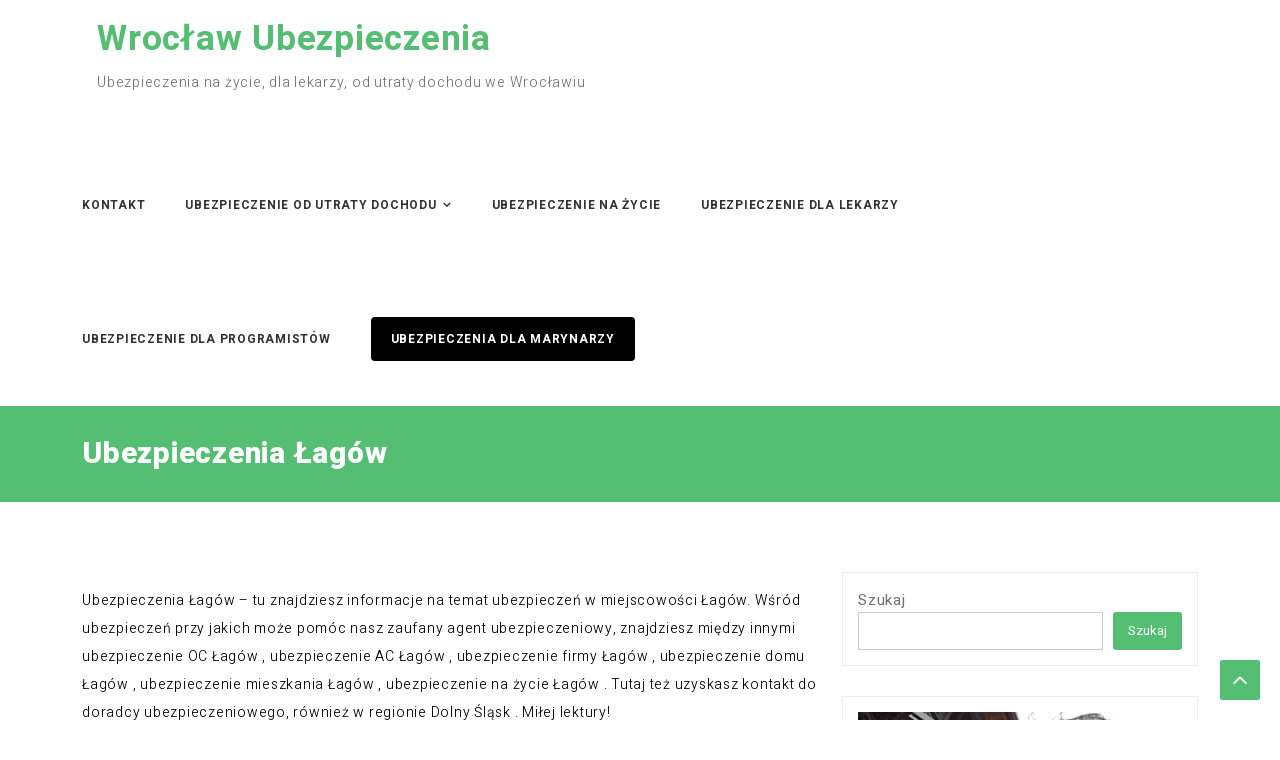

--- FILE ---
content_type: text/html; charset=UTF-8
request_url: http://wroclaw-ubezpieczenie.pl/ubezpieczenia-lagow/
body_size: 24021
content:
<!DOCTYPE html><html lang="pl-PL"><head><meta name="google-site-verification" content="uTyBOFA2EYoioXQ6Hi7eszS8iMluXSqi0qwZUJ_f2YQ" /><meta charset="UTF-8"><meta charset="UTF-8"><meta name="viewport" content="width=device-width, initial-scale=1, maximum-scale=1"><meta name='robots' content='index, follow, max-image-preview:large, max-snippet:-1, max-video-preview:-1' /><title>Ubezpieczenia Łagów </title><meta name="description" content="Ubezpieczenia Łagów - tu znajdziesz informacje na temat ubezpieczeń w Łagów. Kontakt do agenta." /><link rel="canonical" href="http://wroclaw-ubezpieczenie.pl/ubezpieczenia-lagow/" /><meta property="og:locale" content="pl_PL" /><meta property="og:type" content="article" /><meta property="og:title" content="Ubezpieczenia Łagów " /><meta property="og:description" content="Ubezpieczenia Łagów - tu znajdziesz informacje na temat ubezpieczeń w Łagów. Kontakt do agenta." /><meta property="og:url" content="http://wroclaw-ubezpieczenie.pl/ubezpieczenia-lagow/" /><meta property="og:site_name" content="Wrocław Ubezpieczenia" /><meta property="article:published_time" content="2022-10-27T02:21:10+00:00" /><meta property="article:modified_time" content="2023-03-04T10:47:37+00:00" /><meta property="og:image" content="http://wroclaw-ubezpieczenie.pl/wp-content/uploads/2023/02/ubezpieczenia-w-poblizu.png" /><meta name="author" content="Marcin Kowalik" /><meta name="twitter:card" content="summary_large_image" /><meta name="twitter:label1" content="Napisane przez" /><meta name="twitter:data1" content="Marcin Kowalik" /><meta name="twitter:label2" content="Szacowany czas czytania" /><meta name="twitter:data2" content="2 minuty" /> <script type="application/ld+json" class="yoast-schema-graph">{"@context":"https://schema.org","@graph":[{"@type":"WebPage","@id":"http://wroclaw-ubezpieczenie.pl/ubezpieczenia-lagow/","url":"http://wroclaw-ubezpieczenie.pl/ubezpieczenia-lagow/","name":"Ubezpieczenia Łagów ","isPartOf":{"@id":"https://wroclaw-ubezpieczenie.pl/#website"},"primaryImageOfPage":{"@id":"http://wroclaw-ubezpieczenie.pl/ubezpieczenia-lagow/#primaryimage"},"image":{"@id":"http://wroclaw-ubezpieczenie.pl/ubezpieczenia-lagow/#primaryimage"},"thumbnailUrl":"http://wroclaw-ubezpieczenie.pl/wp-content/uploads/2023/02/ubezpieczenia-w-poblizu.png","datePublished":"2022-10-27T02:21:10+00:00","dateModified":"2023-03-04T10:47:37+00:00","author":{"@id":"https://wroclaw-ubezpieczenie.pl/#/schema/person/c998b2eb22489942df7ff066fde94f57"},"description":"Ubezpieczenia Łagów - tu znajdziesz informacje na temat ubezpieczeń w Łagów. Kontakt do agenta.","breadcrumb":{"@id":"http://wroclaw-ubezpieczenie.pl/ubezpieczenia-lagow/#breadcrumb"},"inLanguage":"pl-PL","potentialAction":[{"@type":"ReadAction","target":["http://wroclaw-ubezpieczenie.pl/ubezpieczenia-lagow/"]}]},{"@type":"ImageObject","inLanguage":"pl-PL","@id":"http://wroclaw-ubezpieczenie.pl/ubezpieczenia-lagow/#primaryimage","url":"http://wroclaw-ubezpieczenie.pl/wp-content/uploads/2023/02/ubezpieczenia-w-poblizu.png","contentUrl":"http://wroclaw-ubezpieczenie.pl/wp-content/uploads/2023/02/ubezpieczenia-w-poblizu.png","width":154,"height":154},{"@type":"BreadcrumbList","@id":"http://wroclaw-ubezpieczenie.pl/ubezpieczenia-lagow/#breadcrumb","itemListElement":[{"@type":"ListItem","position":1,"name":"Ubezpieczenia Wrocław","item":"https://wroclaw-ubezpieczenie.pl/"},{"@type":"ListItem","position":2,"name":"Ubezpieczenia Łagów "}]},{"@type":"WebSite","@id":"https://wroclaw-ubezpieczenie.pl/#website","url":"https://wroclaw-ubezpieczenie.pl/","name":"Wrocław Ubezpieczenia","description":"Ubezpieczenia na życie, dla lekarzy, od utraty dochodu we Wrocławiu","potentialAction":[{"@type":"SearchAction","target":{"@type":"EntryPoint","urlTemplate":"https://wroclaw-ubezpieczenie.pl/?s={search_term_string}"},"query-input":{"@type":"PropertyValueSpecification","valueRequired":true,"valueName":"search_term_string"}}],"inLanguage":"pl-PL"},{"@type":"Person","@id":"https://wroclaw-ubezpieczenie.pl/#/schema/person/c998b2eb22489942df7ff066fde94f57","name":"Marcin Kowalik","image":{"@type":"ImageObject","inLanguage":"pl-PL","@id":"https://wroclaw-ubezpieczenie.pl/#/schema/person/image/","url":"https://secure.gravatar.com/avatar/8e762a3354b37df7e44c34e049c99e5d1a200c3a9f5ed83963525b0ea8d21b53?s=96&d=mm&r=g","contentUrl":"https://secure.gravatar.com/avatar/8e762a3354b37df7e44c34e049c99e5d1a200c3a9f5ed83963525b0ea8d21b53?s=96&d=mm&r=g","caption":"Marcin Kowalik"},"description":"Na bazie swoich doświadczeń i wiedzy, łączę klientów ubezpieczeniowych nie tylko z Wrocławia i okolic, z doświadczonymi agentami ubezpieczeniowymi - doradcami. Jestem organizatorem konferencji Szczyt Ubezpieczeniowy. W przeszłości wykładałem na uczelniach wyższych. Moje felietony możesz znaleźć na przykład w Gazecie Ubezpieczeniowej. Ten serwis internetowy współtworzę wraz z doświadczonymi agentami ubezpieczeniowymi. Wydaję książkę \"Jak sprzedawać ubezpieczenia. 100 historii agentów ubezpieczeniowych\".","url":"http://wroclaw-ubezpieczenie.pl/author/marcin-kowalik/"}]}</script> <link rel='dns-prefetch' href='//cdn.canyonthemes.com' /><link rel='dns-prefetch' href='//fonts.googleapis.com' /><link rel="alternate" type="application/rss+xml" title="Wrocław Ubezpieczenia &raquo; Kanał z wpisami" href="http://wroclaw-ubezpieczenie.pl/feed/" /><link rel="alternate" type="application/rss+xml" title="Wrocław Ubezpieczenia &raquo; Kanał z komentarzami" href="http://wroclaw-ubezpieczenie.pl/comments/feed/" /><link rel="alternate" title="oEmbed (JSON)" type="application/json+oembed" href="http://wroclaw-ubezpieczenie.pl/wp-json/oembed/1.0/embed?url=http%3A%2F%2Fwroclaw-ubezpieczenie.pl%2Fubezpieczenia-lagow%2F" /><link rel="alternate" title="oEmbed (XML)" type="text/xml+oembed" href="http://wroclaw-ubezpieczenie.pl/wp-json/oembed/1.0/embed?url=http%3A%2F%2Fwroclaw-ubezpieczenie.pl%2Fubezpieczenia-lagow%2F&#038;format=xml" /><style id='wp-img-auto-sizes-contain-inline-css' type='text/css'>img:is([sizes=auto i],[sizes^="auto," i]){contain-intrinsic-size:3000px 1500px}
/*# sourceURL=wp-img-auto-sizes-contain-inline-css */</style><style id='wp-emoji-styles-inline-css' type='text/css'>img.wp-smiley, img.emoji {
		display: inline !important;
		border: none !important;
		box-shadow: none !important;
		height: 1em !important;
		width: 1em !important;
		margin: 0 0.07em !important;
		vertical-align: -0.1em !important;
		background: none !important;
		padding: 0 !important;
	}
/*# sourceURL=wp-emoji-styles-inline-css */</style><style id='wp-block-library-inline-css' type='text/css'>:root{--wp-block-synced-color:#7a00df;--wp-block-synced-color--rgb:122,0,223;--wp-bound-block-color:var(--wp-block-synced-color);--wp-editor-canvas-background:#ddd;--wp-admin-theme-color:#007cba;--wp-admin-theme-color--rgb:0,124,186;--wp-admin-theme-color-darker-10:#006ba1;--wp-admin-theme-color-darker-10--rgb:0,107,160.5;--wp-admin-theme-color-darker-20:#005a87;--wp-admin-theme-color-darker-20--rgb:0,90,135;--wp-admin-border-width-focus:2px}@media (min-resolution:192dpi){:root{--wp-admin-border-width-focus:1.5px}}.wp-element-button{cursor:pointer}:root .has-very-light-gray-background-color{background-color:#eee}:root .has-very-dark-gray-background-color{background-color:#313131}:root .has-very-light-gray-color{color:#eee}:root .has-very-dark-gray-color{color:#313131}:root .has-vivid-green-cyan-to-vivid-cyan-blue-gradient-background{background:linear-gradient(135deg,#00d084,#0693e3)}:root .has-purple-crush-gradient-background{background:linear-gradient(135deg,#34e2e4,#4721fb 50%,#ab1dfe)}:root .has-hazy-dawn-gradient-background{background:linear-gradient(135deg,#faaca8,#dad0ec)}:root .has-subdued-olive-gradient-background{background:linear-gradient(135deg,#fafae1,#67a671)}:root .has-atomic-cream-gradient-background{background:linear-gradient(135deg,#fdd79a,#004a59)}:root .has-nightshade-gradient-background{background:linear-gradient(135deg,#330968,#31cdcf)}:root .has-midnight-gradient-background{background:linear-gradient(135deg,#020381,#2874fc)}:root{--wp--preset--font-size--normal:16px;--wp--preset--font-size--huge:42px}.has-regular-font-size{font-size:1em}.has-larger-font-size{font-size:2.625em}.has-normal-font-size{font-size:var(--wp--preset--font-size--normal)}.has-huge-font-size{font-size:var(--wp--preset--font-size--huge)}.has-text-align-center{text-align:center}.has-text-align-left{text-align:left}.has-text-align-right{text-align:right}.has-fit-text{white-space:nowrap!important}#end-resizable-editor-section{display:none}.aligncenter{clear:both}.items-justified-left{justify-content:flex-start}.items-justified-center{justify-content:center}.items-justified-right{justify-content:flex-end}.items-justified-space-between{justify-content:space-between}.screen-reader-text{border:0;clip-path:inset(50%);height:1px;margin:-1px;overflow:hidden;padding:0;position:absolute;width:1px;word-wrap:normal!important}.screen-reader-text:focus{background-color:#ddd;clip-path:none;color:#444;display:block;font-size:1em;height:auto;left:5px;line-height:normal;padding:15px 23px 14px;text-decoration:none;top:5px;width:auto;z-index:100000}html :where(.has-border-color){border-style:solid}html :where([style*=border-top-color]){border-top-style:solid}html :where([style*=border-right-color]){border-right-style:solid}html :where([style*=border-bottom-color]){border-bottom-style:solid}html :where([style*=border-left-color]){border-left-style:solid}html :where([style*=border-width]){border-style:solid}html :where([style*=border-top-width]){border-top-style:solid}html :where([style*=border-right-width]){border-right-style:solid}html :where([style*=border-bottom-width]){border-bottom-style:solid}html :where([style*=border-left-width]){border-left-style:solid}html :where(img[class*=wp-image-]){height:auto;max-width:100%}:where(figure){margin:0 0 1em}html :where(.is-position-sticky){--wp-admin--admin-bar--position-offset:var(--wp-admin--admin-bar--height,0px)}@media screen and (max-width:600px){html :where(.is-position-sticky){--wp-admin--admin-bar--position-offset:0px}}

/*# sourceURL=wp-block-library-inline-css */</style><style id='wp-block-archives-inline-css' type='text/css'>.wp-block-archives{box-sizing:border-box}.wp-block-archives-dropdown label{display:block}
/*# sourceURL=http://wroclaw-ubezpieczenie.pl/wp-includes/blocks/archives/style.min.css */</style><style id='wp-block-categories-inline-css' type='text/css'>.wp-block-categories{box-sizing:border-box}.wp-block-categories.alignleft{margin-right:2em}.wp-block-categories.alignright{margin-left:2em}.wp-block-categories.wp-block-categories-dropdown.aligncenter{text-align:center}.wp-block-categories .wp-block-categories__label{display:block;width:100%}
/*# sourceURL=http://wroclaw-ubezpieczenie.pl/wp-includes/blocks/categories/style.min.css */</style><style id='wp-block-heading-inline-css' type='text/css'>h1:where(.wp-block-heading).has-background,h2:where(.wp-block-heading).has-background,h3:where(.wp-block-heading).has-background,h4:where(.wp-block-heading).has-background,h5:where(.wp-block-heading).has-background,h6:where(.wp-block-heading).has-background{padding:1.25em 2.375em}h1.has-text-align-left[style*=writing-mode]:where([style*=vertical-lr]),h1.has-text-align-right[style*=writing-mode]:where([style*=vertical-rl]),h2.has-text-align-left[style*=writing-mode]:where([style*=vertical-lr]),h2.has-text-align-right[style*=writing-mode]:where([style*=vertical-rl]),h3.has-text-align-left[style*=writing-mode]:where([style*=vertical-lr]),h3.has-text-align-right[style*=writing-mode]:where([style*=vertical-rl]),h4.has-text-align-left[style*=writing-mode]:where([style*=vertical-lr]),h4.has-text-align-right[style*=writing-mode]:where([style*=vertical-rl]),h5.has-text-align-left[style*=writing-mode]:where([style*=vertical-lr]),h5.has-text-align-right[style*=writing-mode]:where([style*=vertical-rl]),h6.has-text-align-left[style*=writing-mode]:where([style*=vertical-lr]),h6.has-text-align-right[style*=writing-mode]:where([style*=vertical-rl]){rotate:180deg}
/*# sourceURL=http://wroclaw-ubezpieczenie.pl/wp-includes/blocks/heading/style.min.css */</style><style id='wp-block-image-inline-css' type='text/css'>.wp-block-image>a,.wp-block-image>figure>a{display:inline-block}.wp-block-image img{box-sizing:border-box;height:auto;max-width:100%;vertical-align:bottom}@media not (prefers-reduced-motion){.wp-block-image img.hide{visibility:hidden}.wp-block-image img.show{animation:show-content-image .4s}}.wp-block-image[style*=border-radius] img,.wp-block-image[style*=border-radius]>a{border-radius:inherit}.wp-block-image.has-custom-border img{box-sizing:border-box}.wp-block-image.aligncenter{text-align:center}.wp-block-image.alignfull>a,.wp-block-image.alignwide>a{width:100%}.wp-block-image.alignfull img,.wp-block-image.alignwide img{height:auto;width:100%}.wp-block-image .aligncenter,.wp-block-image .alignleft,.wp-block-image .alignright,.wp-block-image.aligncenter,.wp-block-image.alignleft,.wp-block-image.alignright{display:table}.wp-block-image .aligncenter>figcaption,.wp-block-image .alignleft>figcaption,.wp-block-image .alignright>figcaption,.wp-block-image.aligncenter>figcaption,.wp-block-image.alignleft>figcaption,.wp-block-image.alignright>figcaption{caption-side:bottom;display:table-caption}.wp-block-image .alignleft{float:left;margin:.5em 1em .5em 0}.wp-block-image .alignright{float:right;margin:.5em 0 .5em 1em}.wp-block-image .aligncenter{margin-left:auto;margin-right:auto}.wp-block-image :where(figcaption){margin-bottom:1em;margin-top:.5em}.wp-block-image.is-style-circle-mask img{border-radius:9999px}@supports ((-webkit-mask-image:none) or (mask-image:none)) or (-webkit-mask-image:none){.wp-block-image.is-style-circle-mask img{border-radius:0;-webkit-mask-image:url('data:image/svg+xml;utf8,<svg viewBox="0 0 100 100" xmlns="http://www.w3.org/2000/svg"><circle cx="50" cy="50" r="50"/></svg>');mask-image:url('data:image/svg+xml;utf8,<svg viewBox="0 0 100 100" xmlns="http://www.w3.org/2000/svg"><circle cx="50" cy="50" r="50"/></svg>');mask-mode:alpha;-webkit-mask-position:center;mask-position:center;-webkit-mask-repeat:no-repeat;mask-repeat:no-repeat;-webkit-mask-size:contain;mask-size:contain}}:root :where(.wp-block-image.is-style-rounded img,.wp-block-image .is-style-rounded img){border-radius:9999px}.wp-block-image figure{margin:0}.wp-lightbox-container{display:flex;flex-direction:column;position:relative}.wp-lightbox-container img{cursor:zoom-in}.wp-lightbox-container img:hover+button{opacity:1}.wp-lightbox-container button{align-items:center;backdrop-filter:blur(16px) saturate(180%);background-color:#5a5a5a40;border:none;border-radius:4px;cursor:zoom-in;display:flex;height:20px;justify-content:center;opacity:0;padding:0;position:absolute;right:16px;text-align:center;top:16px;width:20px;z-index:100}@media not (prefers-reduced-motion){.wp-lightbox-container button{transition:opacity .2s ease}}.wp-lightbox-container button:focus-visible{outline:3px auto #5a5a5a40;outline:3px auto -webkit-focus-ring-color;outline-offset:3px}.wp-lightbox-container button:hover{cursor:pointer;opacity:1}.wp-lightbox-container button:focus{opacity:1}.wp-lightbox-container button:focus,.wp-lightbox-container button:hover,.wp-lightbox-container button:not(:hover):not(:active):not(.has-background){background-color:#5a5a5a40;border:none}.wp-lightbox-overlay{box-sizing:border-box;cursor:zoom-out;height:100vh;left:0;overflow:hidden;position:fixed;top:0;visibility:hidden;width:100%;z-index:100000}.wp-lightbox-overlay .close-button{align-items:center;cursor:pointer;display:flex;justify-content:center;min-height:40px;min-width:40px;padding:0;position:absolute;right:calc(env(safe-area-inset-right) + 16px);top:calc(env(safe-area-inset-top) + 16px);z-index:5000000}.wp-lightbox-overlay .close-button:focus,.wp-lightbox-overlay .close-button:hover,.wp-lightbox-overlay .close-button:not(:hover):not(:active):not(.has-background){background:none;border:none}.wp-lightbox-overlay .lightbox-image-container{height:var(--wp--lightbox-container-height);left:50%;overflow:hidden;position:absolute;top:50%;transform:translate(-50%,-50%);transform-origin:top left;width:var(--wp--lightbox-container-width);z-index:9999999999}.wp-lightbox-overlay .wp-block-image{align-items:center;box-sizing:border-box;display:flex;height:100%;justify-content:center;margin:0;position:relative;transform-origin:0 0;width:100%;z-index:3000000}.wp-lightbox-overlay .wp-block-image img{height:var(--wp--lightbox-image-height);min-height:var(--wp--lightbox-image-height);min-width:var(--wp--lightbox-image-width);width:var(--wp--lightbox-image-width)}.wp-lightbox-overlay .wp-block-image figcaption{display:none}.wp-lightbox-overlay button{background:none;border:none}.wp-lightbox-overlay .scrim{background-color:#fff;height:100%;opacity:.9;position:absolute;width:100%;z-index:2000000}.wp-lightbox-overlay.active{visibility:visible}@media not (prefers-reduced-motion){.wp-lightbox-overlay.active{animation:turn-on-visibility .25s both}.wp-lightbox-overlay.active img{animation:turn-on-visibility .35s both}.wp-lightbox-overlay.show-closing-animation:not(.active){animation:turn-off-visibility .35s both}.wp-lightbox-overlay.show-closing-animation:not(.active) img{animation:turn-off-visibility .25s both}.wp-lightbox-overlay.zoom.active{animation:none;opacity:1;visibility:visible}.wp-lightbox-overlay.zoom.active .lightbox-image-container{animation:lightbox-zoom-in .4s}.wp-lightbox-overlay.zoom.active .lightbox-image-container img{animation:none}.wp-lightbox-overlay.zoom.active .scrim{animation:turn-on-visibility .4s forwards}.wp-lightbox-overlay.zoom.show-closing-animation:not(.active){animation:none}.wp-lightbox-overlay.zoom.show-closing-animation:not(.active) .lightbox-image-container{animation:lightbox-zoom-out .4s}.wp-lightbox-overlay.zoom.show-closing-animation:not(.active) .lightbox-image-container img{animation:none}.wp-lightbox-overlay.zoom.show-closing-animation:not(.active) .scrim{animation:turn-off-visibility .4s forwards}}@keyframes show-content-image{0%{visibility:hidden}99%{visibility:hidden}to{visibility:visible}}@keyframes turn-on-visibility{0%{opacity:0}to{opacity:1}}@keyframes turn-off-visibility{0%{opacity:1;visibility:visible}99%{opacity:0;visibility:visible}to{opacity:0;visibility:hidden}}@keyframes lightbox-zoom-in{0%{transform:translate(calc((-100vw + var(--wp--lightbox-scrollbar-width))/2 + var(--wp--lightbox-initial-left-position)),calc(-50vh + var(--wp--lightbox-initial-top-position))) scale(var(--wp--lightbox-scale))}to{transform:translate(-50%,-50%) scale(1)}}@keyframes lightbox-zoom-out{0%{transform:translate(-50%,-50%) scale(1);visibility:visible}99%{visibility:visible}to{transform:translate(calc((-100vw + var(--wp--lightbox-scrollbar-width))/2 + var(--wp--lightbox-initial-left-position)),calc(-50vh + var(--wp--lightbox-initial-top-position))) scale(var(--wp--lightbox-scale));visibility:hidden}}
/*# sourceURL=http://wroclaw-ubezpieczenie.pl/wp-includes/blocks/image/style.min.css */</style><style id='wp-block-latest-posts-inline-css' type='text/css'>.wp-block-latest-posts{box-sizing:border-box}.wp-block-latest-posts.alignleft{margin-right:2em}.wp-block-latest-posts.alignright{margin-left:2em}.wp-block-latest-posts.wp-block-latest-posts__list{list-style:none}.wp-block-latest-posts.wp-block-latest-posts__list li{clear:both;overflow-wrap:break-word}.wp-block-latest-posts.is-grid{display:flex;flex-wrap:wrap}.wp-block-latest-posts.is-grid li{margin:0 1.25em 1.25em 0;width:100%}@media (min-width:600px){.wp-block-latest-posts.columns-2 li{width:calc(50% - .625em)}.wp-block-latest-posts.columns-2 li:nth-child(2n){margin-right:0}.wp-block-latest-posts.columns-3 li{width:calc(33.33333% - .83333em)}.wp-block-latest-posts.columns-3 li:nth-child(3n){margin-right:0}.wp-block-latest-posts.columns-4 li{width:calc(25% - .9375em)}.wp-block-latest-posts.columns-4 li:nth-child(4n){margin-right:0}.wp-block-latest-posts.columns-5 li{width:calc(20% - 1em)}.wp-block-latest-posts.columns-5 li:nth-child(5n){margin-right:0}.wp-block-latest-posts.columns-6 li{width:calc(16.66667% - 1.04167em)}.wp-block-latest-posts.columns-6 li:nth-child(6n){margin-right:0}}:root :where(.wp-block-latest-posts.is-grid){padding:0}:root :where(.wp-block-latest-posts.wp-block-latest-posts__list){padding-left:0}.wp-block-latest-posts__post-author,.wp-block-latest-posts__post-date{display:block;font-size:.8125em}.wp-block-latest-posts__post-excerpt,.wp-block-latest-posts__post-full-content{margin-bottom:1em;margin-top:.5em}.wp-block-latest-posts__featured-image a{display:inline-block}.wp-block-latest-posts__featured-image img{height:auto;max-width:100%;width:auto}.wp-block-latest-posts__featured-image.alignleft{float:left;margin-right:1em}.wp-block-latest-posts__featured-image.alignright{float:right;margin-left:1em}.wp-block-latest-posts__featured-image.aligncenter{margin-bottom:1em;text-align:center}
/*# sourceURL=http://wroclaw-ubezpieczenie.pl/wp-includes/blocks/latest-posts/style.min.css */</style><style id='wp-block-list-inline-css' type='text/css'>ol,ul{box-sizing:border-box}:root :where(.wp-block-list.has-background){padding:1.25em 2.375em}
/*# sourceURL=http://wroclaw-ubezpieczenie.pl/wp-includes/blocks/list/style.min.css */</style><style id='wp-block-search-inline-css' type='text/css'>.wp-block-search__button{margin-left:10px;word-break:normal}.wp-block-search__button.has-icon{line-height:0}.wp-block-search__button svg{height:1.25em;min-height:24px;min-width:24px;width:1.25em;fill:currentColor;vertical-align:text-bottom}:where(.wp-block-search__button){border:1px solid #ccc;padding:6px 10px}.wp-block-search__inside-wrapper{display:flex;flex:auto;flex-wrap:nowrap;max-width:100%}.wp-block-search__label{width:100%}.wp-block-search.wp-block-search__button-only .wp-block-search__button{box-sizing:border-box;display:flex;flex-shrink:0;justify-content:center;margin-left:0;max-width:100%}.wp-block-search.wp-block-search__button-only .wp-block-search__inside-wrapper{min-width:0!important;transition-property:width}.wp-block-search.wp-block-search__button-only .wp-block-search__input{flex-basis:100%;transition-duration:.3s}.wp-block-search.wp-block-search__button-only.wp-block-search__searchfield-hidden,.wp-block-search.wp-block-search__button-only.wp-block-search__searchfield-hidden .wp-block-search__inside-wrapper{overflow:hidden}.wp-block-search.wp-block-search__button-only.wp-block-search__searchfield-hidden .wp-block-search__input{border-left-width:0!important;border-right-width:0!important;flex-basis:0;flex-grow:0;margin:0;min-width:0!important;padding-left:0!important;padding-right:0!important;width:0!important}:where(.wp-block-search__input){appearance:none;border:1px solid #949494;flex-grow:1;font-family:inherit;font-size:inherit;font-style:inherit;font-weight:inherit;letter-spacing:inherit;line-height:inherit;margin-left:0;margin-right:0;min-width:3rem;padding:8px;text-decoration:unset!important;text-transform:inherit}:where(.wp-block-search__button-inside .wp-block-search__inside-wrapper){background-color:#fff;border:1px solid #949494;box-sizing:border-box;padding:4px}:where(.wp-block-search__button-inside .wp-block-search__inside-wrapper) .wp-block-search__input{border:none;border-radius:0;padding:0 4px}:where(.wp-block-search__button-inside .wp-block-search__inside-wrapper) .wp-block-search__input:focus{outline:none}:where(.wp-block-search__button-inside .wp-block-search__inside-wrapper) :where(.wp-block-search__button){padding:4px 8px}.wp-block-search.aligncenter .wp-block-search__inside-wrapper{margin:auto}.wp-block[data-align=right] .wp-block-search.wp-block-search__button-only .wp-block-search__inside-wrapper{float:right}
/*# sourceURL=http://wroclaw-ubezpieczenie.pl/wp-includes/blocks/search/style.min.css */</style><style id='wp-block-group-inline-css' type='text/css'>.wp-block-group{box-sizing:border-box}:where(.wp-block-group.wp-block-group-is-layout-constrained){position:relative}
/*# sourceURL=http://wroclaw-ubezpieczenie.pl/wp-includes/blocks/group/style.min.css */</style><style id='wp-block-paragraph-inline-css' type='text/css'>.is-small-text{font-size:.875em}.is-regular-text{font-size:1em}.is-large-text{font-size:2.25em}.is-larger-text{font-size:3em}.has-drop-cap:not(:focus):first-letter{float:left;font-size:8.4em;font-style:normal;font-weight:100;line-height:.68;margin:.05em .1em 0 0;text-transform:uppercase}body.rtl .has-drop-cap:not(:focus):first-letter{float:none;margin-left:.1em}p.has-drop-cap.has-background{overflow:hidden}:root :where(p.has-background){padding:1.25em 2.375em}:where(p.has-text-color:not(.has-link-color)) a{color:inherit}p.has-text-align-left[style*="writing-mode:vertical-lr"],p.has-text-align-right[style*="writing-mode:vertical-rl"]{rotate:180deg}
/*# sourceURL=http://wroclaw-ubezpieczenie.pl/wp-includes/blocks/paragraph/style.min.css */</style><style id='wp-block-separator-inline-css' type='text/css'>@charset "UTF-8";.wp-block-separator{border:none;border-top:2px solid}:root :where(.wp-block-separator.is-style-dots){height:auto;line-height:1;text-align:center}:root :where(.wp-block-separator.is-style-dots):before{color:currentColor;content:"···";font-family:serif;font-size:1.5em;letter-spacing:2em;padding-left:2em}.wp-block-separator.is-style-dots{background:none!important;border:none!important}
/*# sourceURL=http://wroclaw-ubezpieczenie.pl/wp-includes/blocks/separator/style.min.css */</style><style id='global-styles-inline-css' type='text/css'>:root{--wp--preset--aspect-ratio--square: 1;--wp--preset--aspect-ratio--4-3: 4/3;--wp--preset--aspect-ratio--3-4: 3/4;--wp--preset--aspect-ratio--3-2: 3/2;--wp--preset--aspect-ratio--2-3: 2/3;--wp--preset--aspect-ratio--16-9: 16/9;--wp--preset--aspect-ratio--9-16: 9/16;--wp--preset--color--black: #000000;--wp--preset--color--cyan-bluish-gray: #abb8c3;--wp--preset--color--white: #ffffff;--wp--preset--color--pale-pink: #f78da7;--wp--preset--color--vivid-red: #cf2e2e;--wp--preset--color--luminous-vivid-orange: #ff6900;--wp--preset--color--luminous-vivid-amber: #fcb900;--wp--preset--color--light-green-cyan: #7bdcb5;--wp--preset--color--vivid-green-cyan: #00d084;--wp--preset--color--pale-cyan-blue: #8ed1fc;--wp--preset--color--vivid-cyan-blue: #0693e3;--wp--preset--color--vivid-purple: #9b51e0;--wp--preset--gradient--vivid-cyan-blue-to-vivid-purple: linear-gradient(135deg,rgb(6,147,227) 0%,rgb(155,81,224) 100%);--wp--preset--gradient--light-green-cyan-to-vivid-green-cyan: linear-gradient(135deg,rgb(122,220,180) 0%,rgb(0,208,130) 100%);--wp--preset--gradient--luminous-vivid-amber-to-luminous-vivid-orange: linear-gradient(135deg,rgb(252,185,0) 0%,rgb(255,105,0) 100%);--wp--preset--gradient--luminous-vivid-orange-to-vivid-red: linear-gradient(135deg,rgb(255,105,0) 0%,rgb(207,46,46) 100%);--wp--preset--gradient--very-light-gray-to-cyan-bluish-gray: linear-gradient(135deg,rgb(238,238,238) 0%,rgb(169,184,195) 100%);--wp--preset--gradient--cool-to-warm-spectrum: linear-gradient(135deg,rgb(74,234,220) 0%,rgb(151,120,209) 20%,rgb(207,42,186) 40%,rgb(238,44,130) 60%,rgb(251,105,98) 80%,rgb(254,248,76) 100%);--wp--preset--gradient--blush-light-purple: linear-gradient(135deg,rgb(255,206,236) 0%,rgb(152,150,240) 100%);--wp--preset--gradient--blush-bordeaux: linear-gradient(135deg,rgb(254,205,165) 0%,rgb(254,45,45) 50%,rgb(107,0,62) 100%);--wp--preset--gradient--luminous-dusk: linear-gradient(135deg,rgb(255,203,112) 0%,rgb(199,81,192) 50%,rgb(65,88,208) 100%);--wp--preset--gradient--pale-ocean: linear-gradient(135deg,rgb(255,245,203) 0%,rgb(182,227,212) 50%,rgb(51,167,181) 100%);--wp--preset--gradient--electric-grass: linear-gradient(135deg,rgb(202,248,128) 0%,rgb(113,206,126) 100%);--wp--preset--gradient--midnight: linear-gradient(135deg,rgb(2,3,129) 0%,rgb(40,116,252) 100%);--wp--preset--font-size--small: 13px;--wp--preset--font-size--medium: 20px;--wp--preset--font-size--large: 36px;--wp--preset--font-size--x-large: 42px;--wp--preset--spacing--20: 0.44rem;--wp--preset--spacing--30: 0.67rem;--wp--preset--spacing--40: 1rem;--wp--preset--spacing--50: 1.5rem;--wp--preset--spacing--60: 2.25rem;--wp--preset--spacing--70: 3.38rem;--wp--preset--spacing--80: 5.06rem;--wp--preset--shadow--natural: 6px 6px 9px rgba(0, 0, 0, 0.2);--wp--preset--shadow--deep: 12px 12px 50px rgba(0, 0, 0, 0.4);--wp--preset--shadow--sharp: 6px 6px 0px rgba(0, 0, 0, 0.2);--wp--preset--shadow--outlined: 6px 6px 0px -3px rgb(255, 255, 255), 6px 6px rgb(0, 0, 0);--wp--preset--shadow--crisp: 6px 6px 0px rgb(0, 0, 0);}:where(.is-layout-flex){gap: 0.5em;}:where(.is-layout-grid){gap: 0.5em;}body .is-layout-flex{display: flex;}.is-layout-flex{flex-wrap: wrap;align-items: center;}.is-layout-flex > :is(*, div){margin: 0;}body .is-layout-grid{display: grid;}.is-layout-grid > :is(*, div){margin: 0;}:where(.wp-block-columns.is-layout-flex){gap: 2em;}:where(.wp-block-columns.is-layout-grid){gap: 2em;}:where(.wp-block-post-template.is-layout-flex){gap: 1.25em;}:where(.wp-block-post-template.is-layout-grid){gap: 1.25em;}.has-black-color{color: var(--wp--preset--color--black) !important;}.has-cyan-bluish-gray-color{color: var(--wp--preset--color--cyan-bluish-gray) !important;}.has-white-color{color: var(--wp--preset--color--white) !important;}.has-pale-pink-color{color: var(--wp--preset--color--pale-pink) !important;}.has-vivid-red-color{color: var(--wp--preset--color--vivid-red) !important;}.has-luminous-vivid-orange-color{color: var(--wp--preset--color--luminous-vivid-orange) !important;}.has-luminous-vivid-amber-color{color: var(--wp--preset--color--luminous-vivid-amber) !important;}.has-light-green-cyan-color{color: var(--wp--preset--color--light-green-cyan) !important;}.has-vivid-green-cyan-color{color: var(--wp--preset--color--vivid-green-cyan) !important;}.has-pale-cyan-blue-color{color: var(--wp--preset--color--pale-cyan-blue) !important;}.has-vivid-cyan-blue-color{color: var(--wp--preset--color--vivid-cyan-blue) !important;}.has-vivid-purple-color{color: var(--wp--preset--color--vivid-purple) !important;}.has-black-background-color{background-color: var(--wp--preset--color--black) !important;}.has-cyan-bluish-gray-background-color{background-color: var(--wp--preset--color--cyan-bluish-gray) !important;}.has-white-background-color{background-color: var(--wp--preset--color--white) !important;}.has-pale-pink-background-color{background-color: var(--wp--preset--color--pale-pink) !important;}.has-vivid-red-background-color{background-color: var(--wp--preset--color--vivid-red) !important;}.has-luminous-vivid-orange-background-color{background-color: var(--wp--preset--color--luminous-vivid-orange) !important;}.has-luminous-vivid-amber-background-color{background-color: var(--wp--preset--color--luminous-vivid-amber) !important;}.has-light-green-cyan-background-color{background-color: var(--wp--preset--color--light-green-cyan) !important;}.has-vivid-green-cyan-background-color{background-color: var(--wp--preset--color--vivid-green-cyan) !important;}.has-pale-cyan-blue-background-color{background-color: var(--wp--preset--color--pale-cyan-blue) !important;}.has-vivid-cyan-blue-background-color{background-color: var(--wp--preset--color--vivid-cyan-blue) !important;}.has-vivid-purple-background-color{background-color: var(--wp--preset--color--vivid-purple) !important;}.has-black-border-color{border-color: var(--wp--preset--color--black) !important;}.has-cyan-bluish-gray-border-color{border-color: var(--wp--preset--color--cyan-bluish-gray) !important;}.has-white-border-color{border-color: var(--wp--preset--color--white) !important;}.has-pale-pink-border-color{border-color: var(--wp--preset--color--pale-pink) !important;}.has-vivid-red-border-color{border-color: var(--wp--preset--color--vivid-red) !important;}.has-luminous-vivid-orange-border-color{border-color: var(--wp--preset--color--luminous-vivid-orange) !important;}.has-luminous-vivid-amber-border-color{border-color: var(--wp--preset--color--luminous-vivid-amber) !important;}.has-light-green-cyan-border-color{border-color: var(--wp--preset--color--light-green-cyan) !important;}.has-vivid-green-cyan-border-color{border-color: var(--wp--preset--color--vivid-green-cyan) !important;}.has-pale-cyan-blue-border-color{border-color: var(--wp--preset--color--pale-cyan-blue) !important;}.has-vivid-cyan-blue-border-color{border-color: var(--wp--preset--color--vivid-cyan-blue) !important;}.has-vivid-purple-border-color{border-color: var(--wp--preset--color--vivid-purple) !important;}.has-vivid-cyan-blue-to-vivid-purple-gradient-background{background: var(--wp--preset--gradient--vivid-cyan-blue-to-vivid-purple) !important;}.has-light-green-cyan-to-vivid-green-cyan-gradient-background{background: var(--wp--preset--gradient--light-green-cyan-to-vivid-green-cyan) !important;}.has-luminous-vivid-amber-to-luminous-vivid-orange-gradient-background{background: var(--wp--preset--gradient--luminous-vivid-amber-to-luminous-vivid-orange) !important;}.has-luminous-vivid-orange-to-vivid-red-gradient-background{background: var(--wp--preset--gradient--luminous-vivid-orange-to-vivid-red) !important;}.has-very-light-gray-to-cyan-bluish-gray-gradient-background{background: var(--wp--preset--gradient--very-light-gray-to-cyan-bluish-gray) !important;}.has-cool-to-warm-spectrum-gradient-background{background: var(--wp--preset--gradient--cool-to-warm-spectrum) !important;}.has-blush-light-purple-gradient-background{background: var(--wp--preset--gradient--blush-light-purple) !important;}.has-blush-bordeaux-gradient-background{background: var(--wp--preset--gradient--blush-bordeaux) !important;}.has-luminous-dusk-gradient-background{background: var(--wp--preset--gradient--luminous-dusk) !important;}.has-pale-ocean-gradient-background{background: var(--wp--preset--gradient--pale-ocean) !important;}.has-electric-grass-gradient-background{background: var(--wp--preset--gradient--electric-grass) !important;}.has-midnight-gradient-background{background: var(--wp--preset--gradient--midnight) !important;}.has-small-font-size{font-size: var(--wp--preset--font-size--small) !important;}.has-medium-font-size{font-size: var(--wp--preset--font-size--medium) !important;}.has-large-font-size{font-size: var(--wp--preset--font-size--large) !important;}.has-x-large-font-size{font-size: var(--wp--preset--font-size--x-large) !important;}
/*# sourceURL=global-styles-inline-css */</style><style id='classic-theme-styles-inline-css' type='text/css'>/*! This file is auto-generated */
.wp-block-button__link{color:#fff;background-color:#32373c;border-radius:9999px;box-shadow:none;text-decoration:none;padding:calc(.667em + 2px) calc(1.333em + 2px);font-size:1.125em}.wp-block-file__button{background:#32373c;color:#fff;text-decoration:none}
/*# sourceURL=/wp-includes/css/classic-themes.min.css */</style><link rel='stylesheet' id='ez-toc-css' href='http://wroclaw-ubezpieczenie.pl/wp-content/plugins/easy-table-of-contents/assets/css/screen.min.css?ver=2.0.80' type='text/css' media='all' /><style id='ez-toc-inline-css' type='text/css'>div#ez-toc-container .ez-toc-title {font-size: 120%;}div#ez-toc-container .ez-toc-title {font-weight: 500;}div#ez-toc-container ul li , div#ez-toc-container ul li a {font-size: 95%;}div#ez-toc-container ul li , div#ez-toc-container ul li a {font-weight: 500;}div#ez-toc-container nav ul ul li {font-size: 90%;}.ez-toc-box-title {font-weight: bold; margin-bottom: 10px; text-align: center; text-transform: uppercase; letter-spacing: 1px; color: #666; padding-bottom: 5px;position:absolute;top:-4%;left:5%;background-color: inherit;transition: top 0.3s ease;}.ez-toc-box-title.toc-closed {top:-25%;}
.ez-toc-container-direction {direction: ltr;}.ez-toc-counter ul{counter-reset: item ;}.ez-toc-counter nav ul li a::before {content: counters(item, '.', decimal) '. ';display: inline-block;counter-increment: item;flex-grow: 0;flex-shrink: 0;margin-right: .2em; float: left; }.ez-toc-widget-direction {direction: ltr;}.ez-toc-widget-container ul{counter-reset: item ;}.ez-toc-widget-container nav ul li a::before {content: counters(item, '.', decimal) '. ';display: inline-block;counter-increment: item;flex-grow: 0;flex-shrink: 0;margin-right: .2em; float: left; }
/*# sourceURL=ez-toc-inline-css */</style><link rel='stylesheet' id='megamenu-css' href='http://wroclaw-ubezpieczenie.pl/wp-content/cache/autoptimize/autoptimize_single_5c77f0e1697a546fe4b51753b2482a0b.php?ver=c0ebf3' type='text/css' media='all' /><link rel='stylesheet' id='dashicons-css' href='http://wroclaw-ubezpieczenie.pl/wp-includes/css/dashicons.min.css?ver=6.9' type='text/css' media='all' /><link rel='stylesheet' id='insurance-hub-fonts-css' href='https://fonts.googleapis.com/css?family=Heebo%3A300%2C400%2C500%2C700%2C800%2C900&#038;ver=6.9' type='text/css' media='all' /><link rel='stylesheet' id='bootstrap-css' href='http://wroclaw-ubezpieczenie.pl/wp-content/themes/insurance-hub/assets/css/bootstrap.min.css?ver=4.5.1' type='text/css' media='all' /><link rel='stylesheet' id='bootstrap-select-css' href='http://wroclaw-ubezpieczenie.pl/wp-content/themes/insurance-hub/assets/css/bootstrap-select.min.css?ver=4.5.0' type='text/css' media='all' /><link rel='stylesheet' id='font-awesome-css' href='http://wroclaw-ubezpieczenie.pl/wp-content/themes/insurance-hub/assets/css/font-awesome.min.css?ver=4.5.0' type='text/css' media='all' /><link rel='stylesheet' id='pe-icon-7-stroke-css' href='http://wroclaw-ubezpieczenie.pl/wp-content/cache/autoptimize/autoptimize_single_fd3db6fcb8735b7d8e586beb9794d809.php?ver=4.5.0' type='text/css' media='all' /><link rel='stylesheet' id='hover-css' href='http://wroclaw-ubezpieczenie.pl/wp-content/cache/autoptimize/autoptimize_single_a63ddf9cf3b7a1bc42935df23a2798ea.php?ver=4.5.0' type='text/css' media='all' /><link rel='stylesheet' id='owl-carousel-css' href='http://wroclaw-ubezpieczenie.pl/wp-content/cache/autoptimize/autoptimize_single_c8322bd5bffc8e2856f2cbcd03c61d18.php?ver=4.5.1' type='text/css' media='all' /><link rel='stylesheet' id='owl-theme-css' href='http://wroclaw-ubezpieczenie.pl/wp-content/cache/autoptimize/autoptimize_single_6c830c91a0a08fca0fe883504abc7d2b.php?ver=4.5.1' type='text/css' media='all' /><link rel='stylesheet' id='animate-css' href='http://wroclaw-ubezpieczenie.pl/wp-content/themes/insurance-hub/assets/css/animate.min.css?ver=4.5.0' type='text/css' media='all' /><link rel='stylesheet' id='insurance-hub-global-css' href='http://wroclaw-ubezpieczenie.pl/wp-content/cache/autoptimize/autoptimize_single_cf004405547e241480494ec918294fff.php?ver=4.5.0' type='text/css' media='all' /><link rel='stylesheet' id='insurance-hub-style-css' href='http://wroclaw-ubezpieczenie.pl/wp-content/cache/autoptimize/autoptimize_single_d4971fbab65716575fa74c602c5de656.php?ver=1769428035' type='text/css' media='all' /><style id='insurance-hub-style-inline-css' type='text/css'>a,
    .news-block .date{
            color:#000000;
        }
     a:hover,
    .news-block .date:hover{
            color:#54BE73;
        }
     .preloader{
            background-color:#FFFFFF;
        }
    
        .section-header h1::before,
        .services-section .item .fa, 
        .what-we-section .item ul li .fa,
        #testimonial .item blockquote img,
        .contact-detail li p i,
        .footer-section .section-header h1::before{
            border-color:#54BE73;
        }
    
        .btn-theme,
        .process,
        .team-section .item .content-wrap,
          .btn-theme, 
        button, 
        input[type="button"], 
        input[type="reset"], 
        input[type="submit"], 
        .nav-links .nav-previous, 
        .nav-links .nav-next, 
        .cat-links a

        {
            background: #54BE73;
        }
    .contact-detail2 li a {
         color: #ffffff;
        }
    .top-header {
         background:#112134;
       }
    .contact-detail2 i{ 
            color: #ffffff;

        }
    .top-header .social-links  ul li a:before{
            color: #ffffff;
        }
    a.scroll-top {
            background:#54BE73;
            color: ;
        }
    a.scroll-top:hover {
        background:;
        color: ;

       }
    .footer-section .footer-bottom {
            background:#000000;
            border-top: 1px solid #FFFFFF;
        }
    .footer-section .foot-widget .widget h1.widget-title {
          
            color:;
        }
    .footer-bottom .copyright {
            color: #a1b1bc;
        }
     a,
        .news-block .date,
        .services-section .item .fa,
        .what-we-section .item ul li .fa,
        #testimonial .item blockquote small,
        .date a,
        .name a,
        comments a,
        .woocommerce-review__author,
        .single-section .entry-meta span, .single-section .entry-meta span a ,
       
        {
            color:#54BE73;
        }
    
/*# sourceURL=insurance-hub-style-inline-css */</style><link rel='stylesheet' id='insurance-hub-responsive-css' href='http://wroclaw-ubezpieczenie.pl/wp-content/cache/autoptimize/autoptimize_single_1c2c7a770d10663e4e4ee10a18ee01a6.php?ver=4.5.0' type='text/css' media='all' /> <script defer type="text/javascript" src="http://wroclaw-ubezpieczenie.pl/wp-includes/js/jquery/jquery.min.js?ver=3.7.1" id="jquery-core-js"></script> <script defer type="text/javascript" src="http://wroclaw-ubezpieczenie.pl/wp-includes/js/jquery/jquery-migrate.min.js?ver=3.4.1" id="jquery-migrate-js"></script> <link rel="https://api.w.org/" href="http://wroclaw-ubezpieczenie.pl/wp-json/" /><link rel="alternate" title="JSON" type="application/json" href="http://wroclaw-ubezpieczenie.pl/wp-json/wp/v2/posts/1873" /><link rel="EditURI" type="application/rsd+xml" title="RSD" href="http://wroclaw-ubezpieczenie.pl/xmlrpc.php?rsd" /><meta name="generator" content="WordPress 6.9" /><link rel='shortlink' href='http://wroclaw-ubezpieczenie.pl/?p=1873' /><style type="text/css" id="wp-custom-css">.wroclaw-ubezpieczeniepl-map{clear:both;width:100%;margin:0 0 20px 0;background:#f2f2f2;border:1px solid #dfdfdf}.leaflet-pane,.leaflet-tile,.leaflet-marker-icon,.leaflet-marker-shadow,.leaflet-tile-container,.leaflet-pane>svg,.leaflet-pane>canvas,.leaflet-zoom-box,.leaflet-image-layer,.leaflet-layer{position:absolute;left:0;top:0}.leaflet-container{overflow:hidden}.leaflet-tile,.leaflet-marker-icon,.leaflet-marker-shadow{-webkit-user-select:none;-moz-user-select:none;user-select:none;-webkit-user-drag:none}.leaflet-tile::selection{background:transparent}.leaflet-safari .leaflet-tile{image-rendering:-webkit-optimize-contrast}.leaflet-safari .leaflet-tile-container{width:1600px;height:1600px;-webkit-transform-origin:0 0}.leaflet-marker-icon,.leaflet-marker-shadow{display:block}.leaflet-container .leaflet-overlay-pane svg,.leaflet-container .leaflet-marker-pane img,.leaflet-container .leaflet-shadow-pane img,.leaflet-container .leaflet-tile-pane img,.leaflet-container img.leaflet-image-layer,.leaflet-container .leaflet-tile{max-width:none !important;max-height:none !important}.leaflet-container.leaflet-touch-zoom{-ms-touch-action:pan-x pan-y;touch-action:pan-x pan-y}.leaflet-container.leaflet-touch-drag{-ms-touch-action:pinch-zoom;touch-action:none;touch-action:pinch-zoom}.leaflet-container.leaflet-touch-drag.leaflet-touch-zoom{-ms-touch-action:none;touch-action:none}.leaflet-container{-webkit-tap-highlight-color:transparent}.leaflet-container a{-webkit-tap-highlight-color:rgba(51,181,229,0.4)}.leaflet-tile{filter:inherit;visibility:hidden}.leaflet-tile-loaded{visibility:inherit}.leaflet-zoom-box{width:0;height:0;-moz-box-sizing:border-box;box-sizing:border-box;z-index:800}.leaflet-overlay-pane svg{-moz-user-select:none}.leaflet-pane{z-index:400}.leaflet-tile-pane{z-index:200}.leaflet-overlay-pane{z-index:400}.leaflet-shadow-pane{z-index:500}.leaflet-marker-pane{z-index:600}.leaflet-tooltip-pane{z-index:650}.leaflet-popup-pane{z-index:700}.leaflet-map-pane canvas{z-index:100}.leaflet-map-pane svg{z-index:200}.leaflet-vml-shape{width:1px;height:1px}.lvml{behavior:url(#default#VML);display:inline-block;position:absolute}.leaflet-control{position:relative;z-index:800;pointer-events:visiblePainted;pointer-events:auto}.leaflet-top,.leaflet-bottom{position:absolute;z-index:1000;pointer-events:none}.leaflet-top{top:0}.leaflet-right{right:0}.leaflet-bottom{bottom:0}.leaflet-left{left:0}.leaflet-control{float:left;clear:both}.leaflet-right .leaflet-control{float:right}.leaflet-top .leaflet-control{margin-top:10px}.leaflet-bottom .leaflet-control{margin-bottom:10px}.leaflet-left .leaflet-control{margin-left:10px}.leaflet-right .leaflet-control{margin-right:10px}.leaflet-fade-anim .leaflet-tile{will-change:opacity}.leaflet-fade-anim .leaflet-popup{opacity:0;-webkit-transition:opacity 0.2s linear;-moz-transition:opacity 0.2s linear;transition:opacity 0.2s linear}.leaflet-fade-anim .leaflet-map-pane .leaflet-popup{opacity:1}.leaflet-zoom-animated{-webkit-transform-origin:0 0;-ms-transform-origin:0 0;transform-origin:0 0}.leaflet-zoom-anim .leaflet-zoom-animated{will-change:transform}.leaflet-zoom-anim .leaflet-zoom-animated{-webkit-transition:-webkit-transform 0.25s cubic-bezier(0, 0, 0.25, 1);-moz-transition:-moz-transform 0.25s cubic-bezier(0, 0, 0.25, 1);transition:transform 0.25s cubic-bezier(0, 0, 0.25, 1)}.leaflet-zoom-anim .leaflet-tile,.leaflet-pan-anim .leaflet-tile{-webkit-transition:none;-moz-transition:none;transition:none}.leaflet-zoom-anim .leaflet-zoom-hide{visibility:hidden}.leaflet-interactive{cursor:pointer}.leaflet-grab{cursor:-webkit-grab;cursor:-moz-grab;cursor:grab}.leaflet-crosshair,.leaflet-crosshair .leaflet-interactive{cursor:crosshair}.leaflet-popup-pane,.leaflet-control{cursor:auto}.leaflet-dragging .leaflet-grab,.leaflet-dragging .leaflet-grab .leaflet-interactive,.leaflet-dragging .leaflet-marker-draggable{cursor:move;cursor:-webkit-grabbing;cursor:-moz-grabbing;cursor:grabbing}.leaflet-marker-icon,.leaflet-marker-shadow,.leaflet-image-layer,.leaflet-pane>svg path,.leaflet-tile-container{pointer-events:none}.leaflet-marker-icon.leaflet-interactive,.leaflet-image-layer.leaflet-interactive,.leaflet-pane>svg path.leaflet-interactive,svg.leaflet-image-layer.leaflet-interactive path{pointer-events:visiblePainted;pointer-events:auto}.leaflet-container{background:#ddd;outline:0}.leaflet-container a{color:#0078A8}.leaflet-container a.leaflet-active{outline:2px solid orange}.leaflet-zoom-box{border:2px dotted #38f;background:rgba(255,255,255,0.5)}.leaflet-container{font:12px/1.5 "Helvetica Neue", Arial, Helvetica, sans-serif}.leaflet-bar{box-shadow:0 1px 5px rgba(0,0,0,0.65);border-radius:4px}.leaflet-bar a,.leaflet-bar a:hover{background-color:#fff;border-bottom:1px solid #ccc;width:26px;height:26px;line-height:26px;display:block;text-align:center;text-decoration:none;color:black}.leaflet-bar a,.leaflet-control-layers-toggle{background-position:50% 50%;background-repeat:no-repeat;display:block}.leaflet-bar a:hover{background-color:#f4f4f4}.leaflet-bar a:first-child{border-top-left-radius:4px;border-top-right-radius:4px}.leaflet-bar a:last-child{border-bottom-left-radius:4px;border-bottom-right-radius:4px;border-bottom:none}.leaflet-bar a.leaflet-disabled{cursor:default;background-color:#f4f4f4;color:#bbb}.leaflet-touch .leaflet-bar a{width:30px;height:30px;line-height:30px}.leaflet-touch .leaflet-bar a:first-child{border-top-left-radius:2px;border-top-right-radius:2px}.leaflet-touch .leaflet-bar a:last-child{border-bottom-left-radius:2px;border-bottom-right-radius:2px}.leaflet-control-zoom-in,.leaflet-control-zoom-out{font:bold 18px 'Lucida Console', Monaco, monospace;text-indent:1px}.leaflet-touch .leaflet-control-zoom-in,.leaflet-touch .leaflet-control-zoom-out{font-size:22px}.leaflet-control-layers{box-shadow:0 1px 5px rgba(0,0,0,0.4);background:#fff;border-radius:5px}.leaflet-control-layers-toggle{background-image:url(images/layers.png);width:36px;height:36px}.leaflet-retina .leaflet-control-layers-toggle{background-image:url(images/layers-2x.png);background-size:26px 26px}.leaflet-touch .leaflet-control-layers-toggle{width:44px;height:44px}.leaflet-control-layers .leaflet-control-layers-list,.leaflet-control-layers-expanded .leaflet-control-layers-toggle{display:none}.leaflet-control-layers-expanded .leaflet-control-layers-list{display:block;position:relative}.leaflet-control-layers-expanded{padding:6px 10px 6px 6px;color:#333;background:#fff}.leaflet-control-layers-scrollbar{overflow-y:scroll;overflow-x:hidden;padding-right:5px}.leaflet-control-layers-selector{margin-top:2px;position:relative;top:1px}.leaflet-control-layers label{display:block}.leaflet-control-layers-separator{height:0;border-top:1px solid #ddd;margin:5px -10px 5px -6px}.leaflet-default-icon-path{background-image:url(images/marker-icon.png)}.leaflet-container .leaflet-control-attribution{background:#fff;background:rgba(255,255,255,0.7);margin:0}.leaflet-control-attribution,.leaflet-control-scale-line{padding:0 5px;color:#333}.leaflet-control-attribution a{text-decoration:none}.leaflet-control-attribution a:hover{text-decoration:underline}.leaflet-container .leaflet-control-attribution,.leaflet-container .leaflet-control-scale{font-size:11px}.leaflet-left .leaflet-control-scale{margin-left:5px}.leaflet-bottom .leaflet-control-scale{margin-bottom:5px}.leaflet-control-scale-line{border:2px solid #777;border-top:none;line-height:1.1;padding:2px 5px 1px;font-size:11px;white-space:nowrap;overflow:hidden;-moz-box-sizing:border-box;box-sizing:border-box;background:#fff;background:rgba(255,255,255,0.5)}.leaflet-control-scale-line:not(:first-child){border-top:2px solid #777;border-bottom:none;margin-top:-2px}.leaflet-control-scale-line:not(:first-child):not(:last-child){border-bottom:2px solid #777}.leaflet-touch .leaflet-control-attribution,.leaflet-touch .leaflet-control-layers,.leaflet-touch .leaflet-bar{box-shadow:none}.leaflet-touch .leaflet-control-layers,.leaflet-touch .leaflet-bar{border:2px solid rgba(0,0,0,0.2);background-clip:padding-box}.leaflet-popup{position:absolute;text-align:center;margin-bottom:20px}.leaflet-popup-content-wrapper{padding:1px;text-align:left;border-radius:12px}.leaflet-popup-content{margin:13px 19px;line-height:1.4}.leaflet-popup-content p{margin:18px 0}.leaflet-popup-tip-container{width:40px;height:20px;position:absolute;left:50%;margin-left:-20px;overflow:hidden;pointer-events:none}.leaflet-popup-tip{width:17px;height:17px;padding:1px;margin:-10px auto 0;-webkit-transform:rotate(45deg);-moz-transform:rotate(45deg);-ms-transform:rotate(45deg);transform:rotate(45deg)}.leaflet-popup-content-wrapper,.leaflet-popup-tip{background:white;color:#333;box-shadow:0 3px 14px rgba(0,0,0,0.4)}.leaflet-container a.leaflet-popup-close-button{position:absolute;top:0;right:0;padding:4px 4px 0 0;border:none;text-align:center;width:18px;height:14px;font:16px/14px Tahoma, Verdana, sans-serif;color:#c3c3c3;text-decoration:none;font-weight:bold;background:transparent}.leaflet-container a.leaflet-popup-close-button:hover{color:#999}.leaflet-popup-scrolled{overflow:auto;border-bottom:1px solid #ddd;border-top:1px solid #ddd}.leaflet-oldie .leaflet-popup-content-wrapper{zoom:1}.leaflet-oldie .leaflet-popup-tip{width:24px;margin:0 auto;-ms-filter:"progid:DXImageTransform.Microsoft.Matrix(M11=0.70710678, M12=0.70710678, M21=-0.70710678, M22=0.70710678)";filter:progid:DXImageTransform.Microsoft.Matrix(M11=0.70710678, M12=0.70710678, M21=-0.70710678, M22=0.70710678)}.leaflet-oldie .leaflet-popup-tip-container{margin-top:-1px}.leaflet-oldie .leaflet-control-zoom,.leaflet-oldie .leaflet-control-layers,.leaflet-oldie .leaflet-popup-content-wrapper,.leaflet-oldie .leaflet-popup-tip{border:1px solid #999}.leaflet-div-icon{background:#fff;border:1px solid #666}.leaflet-tooltip{position:absolute;padding:6px;background-color:#fff;border:1px solid #fff;border-radius:3px;color:#222;white-space:nowrap;-webkit-user-select:none;-moz-user-select:none;-ms-user-select:none;user-select:none;pointer-events:none;box-shadow:0 1px 3px rgba(0,0,0,0.4)}.leaflet-tooltip.leaflet-clickable{cursor:pointer;pointer-events:auto}.leaflet-tooltip-top:before,.leaflet-tooltip-bottom:before,.leaflet-tooltip-left:before,.leaflet-tooltip-right:before{position:absolute;pointer-events:none;border:6px solid transparent;background:transparent;content:""}.leaflet-tooltip-bottom{margin-top:6px}.leaflet-tooltip-top{margin-top:-6px}.leaflet-tooltip-bottom:before,.leaflet-tooltip-top:before{left:50%;margin-left:-6px}.leaflet-tooltip-top:before{bottom:0;margin-bottom:-12px;border-top-color:#fff}.leaflet-tooltip-bottom:before{top:0;margin-top:-12px;margin-left:-6px;border-bottom-color:#fff}.leaflet-tooltip-left{margin-left:-6px}.leaflet-tooltip-right{margin-left:6px}.leaflet-tooltip-left:before,.leaflet-tooltip-right:before{top:50%;margin-top:-6px}.leaflet-tooltip-left:before{right:0;margin-right:-12px;border-left-color:#fff}.leaflet-tooltip-right:before{left:0;margin-left:-12px;border-right-color:#fff}.wroclaw-ubezpieczeniepl-related-links{padding:0 !important}.wroclaw-ubezpieczeniepl-related-links.wroclaw-ubezpieczeniepl-related-links-list-links-comma{display:inline-block}.wroclaw-ubezpieczeniepl-related-links.wroclaw-ubezpieczeniepl-related-links-list-links-bullet{list-style:disc !important;list-style-type:disc !important}.wroclaw-ubezpieczeniepl-related-links.wroclaw-ubezpieczeniepl-related-links-list-links-bullet li{margin:0 10px 20px 0 !important;padding:0 !important;list-style:disc !important;list-style-type:disc !important}.wroclaw-ubezpieczeniepl-related-links.wroclaw-ubezpieczeniepl-related-links-list-links-number{list-style:decimal !important;list-style-type:decimal !important}.wroclaw-ubezpieczeniepl-related-links.wroclaw-ubezpieczeniepl-related-links-list-links-number li{margin:0 10px 20px 0 !important;padding:0 !important;list-style:decimal !important;list-style-type:decimal !important}.wroclaw-ubezpieczeniepl-related-links.wroclaw-ubezpieczeniepl-related-links-list-links{list-style:none !important;list-style-type:none !important}.wroclaw-ubezpieczeniepl-related-links.wroclaw-ubezpieczeniepl-related-links-list-links li{margin:0 0 20px 0 !important;padding:0 !important;list-style:none !important;list-style-type:none !important}.wroclaw-ubezpieczeniepl-related-links.wroclaw-ubezpieczeniepl-related-links-columns-2{grid-template-columns:repeat(2, 1fr)}.wroclaw-ubezpieczeniepl-related-links.wroclaw-ubezpieczeniepl-related-links-columns-3{grid-template-columns:repeat(3, 1fr)}.wroclaw-ubezpieczeniepl-related-links.wroclaw-ubezpieczeniepl-related-links-columns-4{grid-template-columns:repeat(4, 1fr)}.wroclaw-ubezpieczeniepl-related-links .prev{float:left;width:50%}.wroclaw-ubezpieczeniepl-related-links .next{float:right;width:50%}.wroclaw-ubezpieczeniepl-related-links li img{display:block;margin:5px 0;height:auto !important}.wroclaw-ubezpieczeniepl-related-links .wroclaw-ubezpieczeniepl-related-links-description{display:inline-block}@media only screen and (min-width: 768px){.wroclaw-ubezpieczeniepl-related-links{display:grid;column-gap:20px;row-gap:20px}.wroclaw-ubezpieczeniepl-related-links-horizontal li{display:grid;column-gap:20px;row-gap:0;grid-template-columns:repeat(2, 1fr)}.wroclaw-ubezpieczeniepl-related-links-horizontal li>*:nth-child(3){grid-column:span 2}}.wroclaw-ubezpieczeniepl-yelp.wroclaw-ubezpieczeniepl-yelp-list{display:grid;column-gap:20px;row-gap:20px;margin:0 0 20px 0 !important;padding:0 !important;list-style:none}.wroclaw-ubezpieczeniepl-yelp.wroclaw-ubezpieczeniepl-yelp-list.wroclaw-ubezpieczeniepl-yelp-columns-2{grid-template-columns:repeat(2, 1fr)}.wroclaw-ubezpieczeniepl-yelp.wroclaw-ubezpieczeniepl-yelp-list.wroclaw-ubezpieczeniepl-yelp-columns-3{grid-template-columns:repeat(3, 1fr)}.wroclaw-ubezpieczeniepl-yelp.wroclaw-ubezpieczeniepl-yelp-list.wroclaw-ubezpieczeniepl-yelp-columns-4{grid-template-columns:repeat(4, 1fr)}.wroclaw-ubezpieczeniepl-yelp .business .image img{max-width:100%;height:auto}.wroclaw-ubezpieczeniepl-yelp .business .rating-stars{display:inline-block;vertical-align:middle;width:132px;height:24px;background:url(https://s3-media2.fl.yelpcdn.com/assets/srv0/yelp_design_web/9b34e39ccbeb/assets/img/stars/stars.png);background-size:132px 560px}.wroclaw-ubezpieczeniepl-yelp .business .rating-stars.rating-stars-1{background-position:0 -24px}.wroclaw-ubezpieczeniepl-yelp .business .rating-stars.rating-stars-1-5{background-position:0 -48px}.wroclaw-ubezpieczeniepl-yelp .business .rating-stars.rating-stars-2{background-position:0 -72px}.wroclaw-ubezpieczeniepl-yelp .business .rating-stars.rating-stars-2-5{background-position:0 -96px}.wroclaw-ubezpieczeniepl-yelp .business .rating-stars.rating-stars-3{background-position:0 -120px}.wroclaw-ubezpieczeniepl-yelp .business .rating-stars.rating-stars-3-5{background-position:0 -144px}.wroclaw-ubezpieczeniepl-yelp .business .rating-stars.rating-stars-4{background-position:0 -168px}.wroclaw-ubezpieczeniepl-yelp .business .rating-stars.rating-stars-4-5{background-position:0 -192px}.wroclaw-ubezpieczeniepl-yelp .business .rating-stars.rating-stars-5{background-position:0 -216px}@media only screen and (min-width: 768px){.wroclaw-ubezpieczeniepl-yelp-list{display:grid;column-gap:20px;row-gap:20px}.wroclaw-ubezpieczeniepl-yelp-horizontal .business{display:grid;column-gap:20px;row-gap:0;grid-template-columns:max-content auto}}</style><style type="text/css">/** Mega Menu CSS: fs **/</style><link rel='stylesheet' id='yikes-inc-easy-mailchimp-public-styles-css' href='http://wroclaw-ubezpieczenie.pl/wp-content/plugins/yikes-inc-easy-mailchimp-extender/public/css/yikes-inc-easy-mailchimp-extender-public.min.css?ver=6.9' type='text/css' media='all' /><style id='yikes-inc-easy-mailchimp-public-styles-inline-css' type='text/css'>.yikes-easy-mc-form label.label-inline {
				float: left;
				width: 39%;
				padding-right: 10px;
				
			 }

			 /* Drop the submit button (100% width) below the fields */
			 @media ( max-width: 768px ) {
			 	.yikes-easy-mc-form label.label-inline {
					width: 49%;
					padding-right: 10px;
				}
				.yikes-easy-mc-form .submit-button-inline-label {
					width: 100%;
					float: none;
				}
				.yikes-easy-mc-form .submit-button-inline-label .empty-label {
					display: none;
				}
			}

			/* Stack all fields @ 100% */
			@media ( max-width: 650px ) {
				.yikes-easy-mc-form label.label-inline {
					width: 100%;
				}
			}
		

			.yikes-easy-mc-form label.label-inline {
				float: left;
				width: 39%;
				padding-right: 10px;
				
			 }

			 /* Drop the submit button (100% width) below the fields */
			 @media ( max-width: 768px ) {
			 	.yikes-easy-mc-form label.label-inline {
					width: 49%;
					padding-right: 10px;
				}
				.yikes-easy-mc-form .submit-button-inline-label {
					width: 100%;
					float: none;
				}
				.yikes-easy-mc-form .submit-button-inline-label .empty-label {
					display: none;
				}
			}

			/* Stack all fields @ 100% */
			@media ( max-width: 650px ) {
				.yikes-easy-mc-form label.label-inline {
					width: 100%;
				}
			}
		

			.yikes-easy-mc-form label.label-inline {
				float: left;
				width: 39%;
				padding-right: 10px;
				
			 }

			 /* Drop the submit button (100% width) below the fields */
			 @media ( max-width: 768px ) {
			 	.yikes-easy-mc-form label.label-inline {
					width: 49%;
					padding-right: 10px;
				}
				.yikes-easy-mc-form .submit-button-inline-label {
					width: 100%;
					float: none;
				}
				.yikes-easy-mc-form .submit-button-inline-label .empty-label {
					display: none;
				}
			}

			/* Stack all fields @ 100% */
			@media ( max-width: 650px ) {
				.yikes-easy-mc-form label.label-inline {
					width: 100%;
				}
			}
		

			.yikes-easy-mc-form label.label-inline {
				float: left;
				width: 39%;
				padding-right: 10px;
				
			 }

			 /* Drop the submit button (100% width) below the fields */
			 @media ( max-width: 768px ) {
			 	.yikes-easy-mc-form label.label-inline {
					width: 49%;
					padding-right: 10px;
				}
				.yikes-easy-mc-form .submit-button-inline-label {
					width: 100%;
					float: none;
				}
				.yikes-easy-mc-form .submit-button-inline-label .empty-label {
					display: none;
				}
			}

			/* Stack all fields @ 100% */
			@media ( max-width: 650px ) {
				.yikes-easy-mc-form label.label-inline {
					width: 100%;
				}
			}
		
/*# sourceURL=yikes-inc-easy-mailchimp-public-styles-inline-css */</style></head><body data-spy="scroll" data-target=".scrollspy" class="wp-singular post-template-default single single-post postid-1873 single-format-standard wp-theme-insurance-hub group-blog inner-page "><div class="preloader"><div class="loader"
 style="background-image: url(http://wroclaw-ubezpieczenie.pl/wp-content/themes/insurance-hub/assets/images/loader.gif);"></div></div><header class="header-section" id=""> <a class="skip-link screen-reader-text"
 href="#content">Skip to content</a><div class="top-header"><div class="container"><div class="row "><ul class="contact-detail2 col-sm-12 col-md-7 pull-left"></ul></div></div></div></div><div id="nav" class=""><nav class="navbar navbar-default navbar-menu navbar-expand-md" role="navigation"><div class="container main-menu"><div class="navbar-header" ><div class="navbar-brand"><p class="site-title"> <a href="http://wroclaw-ubezpieczenie.pl/"rel="home"> Wrocław Ubezpieczenia</a></p><p class="site-description">Ubezpieczenia na życie, dla lekarzy, od utraty dochodu we Wrocławiu</p></div> <button type="button" class="navbar-toggle navbar-toggler" data-bs-toggle="collapse" data-bs-target="#bs-navbar" aria-controls="bs-navbar" aria-expanded="false" aria-label="Toggle navigation"> <span class="sr-only">Toggle navigation</span> <span class="icon-bar"></span> <span class="icon-bar"></span> <span class="icon-bar"></span> </button></div><div id="bs-navbar" class="collapse navbar-collapse  pull-right"  data-bs-hover="dropdown"
 data-bs-animations="fadeIn"><div class="menu-menu-container"><ul id="menu-menu" class="nav navbar-nav"><li id="menu-item-3127" class="menu-item menu-item-type-post_type menu-item-object-page menu-item-3127"><a href="http://wroclaw-ubezpieczenie.pl/kontakt/">Kontakt</a></li><li id="menu-item-3128" class="menu-item menu-item-type-taxonomy menu-item-object-category menu-item-has-children menu-item-3128"><a href="http://wroclaw-ubezpieczenie.pl/category/ubezpieczenie-od-utraty-dochodu/">Ubezpieczenie od utraty dochodu</a><ul class="sub-menu"><li id="menu-item-3084" class="menu-item menu-item-type-post_type menu-item-object-post menu-item-3084"><a href="http://wroclaw-ubezpieczenie.pl/ubezpieczenie-od-utraty-dochodu-b2b-we-wroclawiu/">Ubezpieczenie od utraty dochodu b2b</a></li><li id="menu-item-9" class="menu-item menu-item-type-post_type menu-item-object-page menu-item-9"><a href="http://wroclaw-ubezpieczenie.pl/ubezpieczenie-od-utraty-dochodu-dla-lekarzy/">Ubezpieczenie od utraty dochodu dla lekarzy</a></li></ul></li><li id="menu-item-3134" class="menu-item menu-item-type-taxonomy menu-item-object-category menu-item-3134"><a href="http://wroclaw-ubezpieczenie.pl/category/ubezpieczenie-na-zycie/">Ubezpieczenie na życie</a></li><li id="menu-item-3136" class="menu-item menu-item-type-taxonomy menu-item-object-category menu-item-3136"><a href="http://wroclaw-ubezpieczenie.pl/category/ubezpieczenie-dla-lekarzy/">Ubezpieczenie dla lekarzy</a></li><li id="menu-item-3137" class="menu-item menu-item-type-taxonomy menu-item-object-category menu-item-3137"><a href="http://wroclaw-ubezpieczenie.pl/category/ubezpieczenie-dla-programistow/">Ubezpieczenie dla programistów</a></li><li id="menu-item-3138" class="menu-item menu-item-type-taxonomy menu-item-object-category menu-item-3138"><a href="http://wroclaw-ubezpieczenie.pl/category/ubezpieczenia-dla-marynarzy/">Ubezpieczenia dla marynarzy</a></li></ul></div></div></div></nav></div></header><div class="header-space"></div><section id="inner-title" class="inner-title"><div class="container"><div class="row"><div class="col-md-6 col-lg-6"><h2>Ubezpieczenia Łagów </h2></div><div class="col-md-6 col-lg-6"></div></div></div></section><div id="main"><section id="single-section" class="single-section"><div class="section-padding"><div class="container"><div class="row"><div class="col-sm-12 col-md-8 col-xs-12 item wow fadeInLeft"><article id="post-1873" class="post-1873 post type-post status-publish format-standard hentry category-ubezpieczenia tag-ac tag-oc tag-ubezpieczenie-ac tag-ubezpieczenie-domu tag-ubezpieczenie-firmy tag-ubezpieczenie-na-zycie tag-ubezpieczenie-oc"><header class="entry-header"><div class="entry-meta"></div></header><div class="post-thumb"></div><div class="entry-content"><p>Ubezpieczenia Łagów&nbsp;&#8211; tu znajdziesz informacje na temat ubezpieczeń w miejscowości Łagów. Wśród ubezpieczeń przy jakich może pomóc nasz zaufany agent ubezpieczeniowy, znajdziesz między innymi ubezpieczenie OC Łagów&nbsp;, ubezpieczenie AC Łagów&nbsp;, ubezpieczenie firmy Łagów&nbsp;, ubezpieczenie domu Łagów&nbsp;, ubezpieczenie mieszkania Łagów&nbsp;, ubezpieczenie na życie Łagów&nbsp;. Tutaj też uzyskasz kontakt do doradcy ubezpieczeniowego, również w regionie Dolny Śląsk . Miłej lektury!</p><hr class="wp-block-separator has-alpha-channel-opacity"/><div id="ez-toc-container" class="ez-toc-v2_0_80 counter-hierarchy ez-toc-counter ez-toc-grey ez-toc-container-direction"><div class="ez-toc-title-container"><p class="ez-toc-title" style="cursor:inherit">Spis treści</p> <span class="ez-toc-title-toggle"><a href="#" class="ez-toc-pull-right ez-toc-btn ez-toc-btn-xs ez-toc-btn-default ez-toc-toggle" aria-label="Przełącznik Spisu Treści"><span class="ez-toc-js-icon-con"><span class=""><span class="eztoc-hide" style="display:none;">Toggle</span><span class="ez-toc-icon-toggle-span"><svg style="fill: #999;color:#999" xmlns="http://www.w3.org/2000/svg" class="list-377408" width="20px" height="20px" viewBox="0 0 24 24" fill="none"><path d="M6 6H4v2h2V6zm14 0H8v2h12V6zM4 11h2v2H4v-2zm16 0H8v2h12v-2zM4 16h2v2H4v-2zm16 0H8v2h12v-2z" fill="currentColor"></path></svg><svg style="fill: #999;color:#999" class="arrow-unsorted-368013" xmlns="http://www.w3.org/2000/svg" width="10px" height="10px" viewBox="0 0 24 24" version="1.2" baseProfile="tiny"><path d="M18.2 9.3l-6.2-6.3-6.2 6.3c-.2.2-.3.4-.3.7s.1.5.3.7c.2.2.4.3.7.3h11c.3 0 .5-.1.7-.3.2-.2.3-.5.3-.7s-.1-.5-.3-.7zM5.8 14.7l6.2 6.3 6.2-6.3c.2-.2.3-.5.3-.7s-.1-.5-.3-.7c-.2-.2-.4-.3-.7-.3h-11c-.3 0-.5.1-.7.3-.2.2-.3.5-.3.7s.1.5.3.7z"/></svg></span></span></span></a></span></div><nav><ul class='ez-toc-list ez-toc-list-level-1 ' ><li class='ez-toc-page-1 ez-toc-heading-level-2'><a class="ez-toc-link ez-toc-heading-1" href="#Kontakt_do_agenta_ubezpieczeniowego_w_poblizu_Lagow" >Kontakt do agenta ubezpieczeniowego w pobliżu Łagów</a></li><li class='ez-toc-page-1 ez-toc-heading-level-2'><a class="ez-toc-link ez-toc-heading-2" href="#Informacje_Lagow" >Informacje: Łagów</a></li><li class='ez-toc-page-1 ez-toc-heading-level-2'><a class="ez-toc-link ez-toc-heading-3" href="#Ubezpieczenie_OC_Lagow" >Ubezpieczenie OC Łagów&nbsp;</a></li><li class='ez-toc-page-1 ez-toc-heading-level-2'><a class="ez-toc-link ez-toc-heading-4" href="#Ubezpieczenie_AC_Lagow" >Ubezpieczenie AC Łagów&nbsp;</a></li><li class='ez-toc-page-1 ez-toc-heading-level-2'><a class="ez-toc-link ez-toc-heading-5" href="#Ubezpieczenie_firmy_Lagow" >Ubezpieczenie firmy Łagów&nbsp;</a></li><li class='ez-toc-page-1 ez-toc-heading-level-2'><a class="ez-toc-link ez-toc-heading-6" href="#Ubezpieczenie_domu_Lagow" >Ubezpieczenie domu Łagów&nbsp;</a></li><li class='ez-toc-page-1 ez-toc-heading-level-2'><a class="ez-toc-link ez-toc-heading-7" href="#Ubezpieczenie_mieszkania_Lagow" >Ubezpieczenie mieszkania Łagów&nbsp;</a></li><li class='ez-toc-page-1 ez-toc-heading-level-2'><a class="ez-toc-link ez-toc-heading-8" href="#Ubezpieczenie_na_zycie_Lagow" >Ubezpieczenie na życie Łagów</a></li><li class='ez-toc-page-1 ez-toc-heading-level-2'><a class="ez-toc-link ez-toc-heading-9" href="#Ubezpieczenie_na_zycie_w_poblizu_miejscowosci_Lagow" >Ubezpieczenie na życie w pobliżu miejscowości Łagów&nbsp;</a></li><li class='ez-toc-page-1 ez-toc-heading-level-2'><a class="ez-toc-link ez-toc-heading-10" href="#Ubezpieczenie_od_utraty_dochodu_w_poblizu_Lagow" >Ubezpieczenie od utraty dochodu w pobliżu Łagów&nbsp;</a><ul class='ez-toc-list-level-3' ><li class='ez-toc-heading-level-3'><a class="ez-toc-link ez-toc-heading-11" href="#Kto_zwykle_decyduje_sie_na_ubezpieczenie_od_utraty_dochodu_JDG" >Kto zwykle decyduje się&nbsp;na ubezpieczenie od utraty dochodu JDG</a></li></ul></li><li class='ez-toc-page-1 ez-toc-heading-level-2'><a class="ez-toc-link ez-toc-heading-12" href="#Kontakt_do_agenta_ubezpieczeniowego_w_poblizu_Lagow-2" >Kontakt do agenta ubezpieczeniowego w pobliżu Łagów</a></li></ul></nav></div><h2 class="wp-block-heading"><span class="ez-toc-section" id="Kontakt_do_agenta_ubezpieczeniowego_w_poblizu_Lagow"></span>Kontakt do agenta ubezpieczeniowego w pobliżu Łagów<span class="ez-toc-section-end"></span></h2><p>Wypełnij poniższy formularz kontaktowy, a sprawdzony agent ubezpieczeniowy pomoże Ci w wyborze ubezpieczenia i dopełnić formalności.</p><section id="yikes-mailchimp-container-13" class="yikes-mailchimp-container yikes-mailchimp-container-13 "><form id="ubezpieczenia-dolny-slask-adam-13" class="yikes-easy-mc-form yikes-easy-mc-form-13 yikes-mailchimp-form-inline  " method="POST" data-attr-form-id="13"> <label for="yikes-easy-mc-form-13-PHONE"  class="label-inline PHONE-label yikes-mailchimp-field-required "> <span class="PHONE-label"> Numer telefonu </span> <input id="yikes-easy-mc-form-13-PHONE"  name="PHONE"  placeholder=""  class="yikes-easy-mc-phone "  required="required" type="text"  data-phone-type="international" title="International Phone Number" pattern="[0-9,-,+]{1,}"  value=""> </label> <label for="yikes-easy-mc-form-13-EMAIL"  class="label-inline EMAIL-label yikes-mailchimp-field-required "> <span class="EMAIL-label"> Adres email </span> <input id="yikes-easy-mc-form-13-EMAIL"  name="EMAIL"  placeholder=""  class="yikes-easy-mc-email "  required="required" type="email"  value=""> </label> <input type="hidden" name="yikes-mailchimp-honeypot" id="yikes-mailchimp-honeypot-13" value=""> <input type="hidden" name="yikes-mailchimp-associated-list-id" id="yikes-mailchimp-associated-list-id-13" value="2cf12501d9"> <input type="hidden" name="yikes-mailchimp-submitted-form" id="yikes-mailchimp-submitted-form-13" value="13"> <label class="empty-form-inline-label submit-button-inline-label"><span class="empty-label">&nbsp;</span><button type="submit" class="yikes-easy-mc-submit-button yikes-easy-mc-submit-button-13 btn btn-primary "> <span class="yikes-mailchimp-submit-button-span-text">Wyślij</span></button></label> <input type="hidden" id="yikes_easy_mc_new_subscriber_13" name="yikes_easy_mc_new_subscriber" value="221024d374"> <input type="hidden" name="_wp_http_referer" value="/ubezpieczenia-lagow/" /></form></section><hr class="wp-block-separator has-alpha-channel-opacity"/><h2 class="wp-block-heading"><span class="ez-toc-section" id="Informacje_Lagow"></span>Informacje: Łagów<span class="ez-toc-section-end"></span></h2><div class="wroclaw-ubezpieczeniepl-wikipedia"><p><b>Łagów</b> – miasto położone w województwie świętokrzyskim, w powiecie kieleckim. Siedziba urzędu gminy Łagów. Status miasta odzyskało z dniem 1 stycznia 2018.</p><p>Był miastem biskupstwa włocławskiego w województwie sandomierskim w ostatniej ćwierci XVI wieku. W latach 1975–1998 Łagów administracyjnie należał do województwa kieleckiego.</p><small><a href="https://pl.wikipedia.org/wiki/Łagów" target="_blank" rel="nofollow noopener">źródło</a></small></div> <iframe class="wroclaw-ubezpieczeniepl-map" width="100%" height="250" frameborder="0" style="border:0" src="https://www.google.com/maps/embed/v1/search?q=%C5%81ag%C3%B3w+in+&#038;zoom=14&#038;maptype=roadmap&#038;key=AIzaSyCNTEOso0tZG6YMSJFoaJEY5Th1stEWrJI" allowfullscreen></iframe><div class="wp-block-image"><figure class="alignright size-full"><img decoding="async" width="154" height="154" src="http://wroclaw-ubezpieczenie.pl/wp-content/uploads/2023/02/ubezpieczenia-w-poblizu.png" alt="Ubezpieczenia Łagów " class="wp-image-1453" srcset="http://wroclaw-ubezpieczenie.pl/wp-content/uploads/2023/02/ubezpieczenia-w-poblizu.png 154w, http://wroclaw-ubezpieczenie.pl/wp-content/uploads/2023/02/ubezpieczenia-w-poblizu-150x150.png 150w" sizes="(max-width: 154px) 100vw, 154px" /></figure></div><h2 class="wp-block-heading"><span class="ez-toc-section" id="Ubezpieczenie_OC_Lagow"></span>Ubezpieczenie OC Łagów&nbsp;<span class="ez-toc-section-end"></span></h2><p>Klienci szukający ubezpieczeń OC w pobliżu miejscowości  Łagów odnajdują&nbsp;wsparcie u naszych agentów.</p><h2 class="wp-block-heading"><span class="ez-toc-section" id="Ubezpieczenie_AC_Lagow"></span>Ubezpieczenie AC Łagów&nbsp;<span class="ez-toc-section-end"></span></h2><p>Również szukając ubezpieczenia AC, (szukając wcześniej <a href="https://wroclaw-ubezpieczenie.pl/zabezpieczenie-samochodu/" target="_blank" rel="noreferrer noopener">zabezpieczenia samochodu</a>) w pobliżu miejscowości Łagów trafiają do naszego doradcy ubezpieczeniowego.</p><h2 class="wp-block-heading"><span class="ez-toc-section" id="Ubezpieczenie_firmy_Lagow"></span>Ubezpieczenie firmy Łagów&nbsp;<span class="ez-toc-section-end"></span></h2><p>Chcesz kupić ubezpieczenie firmy? Sprawdź naszego agenta ubezpieczeniowego dla miejscowości Łagów.</p><h2 class="wp-block-heading"><span class="ez-toc-section" id="Ubezpieczenie_domu_Lagow"></span>Ubezpieczenie domu Łagów&nbsp;<span class="ez-toc-section-end"></span></h2><p>Posiadasz dom w pobliżu miejscowości Łagów ? Pozwól naszemu agentowi pomoc sobie w ubezpieczeniu domu.</p><h2 class="wp-block-heading"><span class="ez-toc-section" id="Ubezpieczenie_mieszkania_Lagow"></span>Ubezpieczenie mieszkania Łagów&nbsp;<span class="ez-toc-section-end"></span></h2><p>Warto też ubezpieczyć mieszkanie, z pomocą naszego agenta ubezpieczeniowego.</p><h2 class="wp-block-heading"><span class="ez-toc-section" id="Ubezpieczenie_na_zycie_Lagow"></span>Ubezpieczenie na życie Łagów<span class="ez-toc-section-end"></span></h2><p>Szukając ubezpieczeń&nbsp;na życie w pobliżu miejscowości Łagów , Dolny Śląsk , sprawdź&nbsp;koniecznie poniższe kontakty do agenta ubezpieczeniowego w pobliżu:</p><h2 class="wp-block-heading"><span class="ez-toc-section" id="Ubezpieczenie_na_zycie_w_poblizu_miejscowosci_Lagow"></span>Ubezpieczenie na życie w pobliżu miejscowości Łagów&nbsp;<span class="ez-toc-section-end"></span></h2> <span class="wroclaw-ubezpieczeniepl-related-links wroclaw-ubezpieczeniepl-related-links-columns-3 wroclaw-ubezpieczeniepl-related-links-list-links-comma wroclaw-ubezpieczeniepl-related-links-horizontal"><a href="http://wroclaw-ubezpieczenie.pl/ubezpieczenie-na-zycie-bardo/" title="Ubezpieczenie na życie Bardo ">Ubezpieczenie na życie Bardo </a>, <a href="http://wroclaw-ubezpieczenie.pl/ubezpieczenie-na-zycie-bielany-wroclawskie/" title="Ubezpieczenie na życie Bielany Wrocławskie ">Ubezpieczenie na życie Bielany Wrocławskie </a>, <a href="http://wroclaw-ubezpieczenie.pl/ubezpieczenie-na-zycie-bierutow/" title="Ubezpieczenie na życie Bierutów ">Ubezpieczenie na życie Bierutów </a></span><h2 class="wp-block-heading"><span class="ez-toc-section" id="Ubezpieczenie_od_utraty_dochodu_w_poblizu_Lagow"></span>Ubezpieczenie od utraty dochodu w pobliżu Łagów&nbsp;<span class="ez-toc-section-end"></span></h2><h3 class="wp-block-heading"><span class="ez-toc-section" id="Kto_zwykle_decyduje_sie_na_ubezpieczenie_od_utraty_dochodu_JDG"></span>Kto zwykle decyduje się&nbsp;na ubezpieczenie od utraty dochodu JDG<span class="ez-toc-section-end"></span></h3><div class="wp-block-image"><figure class="alignright size-thumbnail"><img decoding="async" width="150" height="150" src="http://wroclaw-ubezpieczenie.pl/wp-content/uploads/2022/01/Ubezpieczenia-Wroclaw-150x150.jpg" alt="" class="wp-image-33"/></figure></div><p><a href="http://wroclaw-ubezpieczenie.pl/category/ubezpieczenie-od-utraty-dochodu/" target="_blank" rel="noreferrer noopener">Ubezpieczenie od utraty dochodu</a> dla Jednoosobowej Działalności Gospodarczej, jest najczęściej kupowane przez:</p><ul class="wp-block-list"><li><a href="http://wroclaw-ubezpieczenie.pl/ubezpieczenie-od-utraty-dochodu-it/" target="_blank" rel="noreferrer noopener">ubezpieczenie od utraty dochodu IT</a></li><li>adwokat</li><li>architekt</li><li>anestezjolog</li><li><a href="http://wroclaw-ubezpieczenie.pl/ubezpieczenie-od-utraty-dochodu-dla-psychoterapeuty/" target="_blank" rel="noreferrer noopener">ubezpieczenie od utraty dochodu dla psychoterapeuty</a></li><li>radca prawny</li></ul><ul class="wp-block-list"><li>chirurg</li><li>doradca podatkowy</li><li>kardiolog</li><li>fizjoterapeuta</li><li>inżynier budownictwa</li><li>medycy</li><li>ratownik medyczny</li></ul><ul class="wp-block-list"><li>lekarz / lekarz dentysta</li><li>lekarz weterynarii</li><li>przedsiębiorca</li><li>pośrednik nieruchomości</li><li>psycholog</li><li>marynarz</li><li>kierowca zawodowy</li></ul><h2 class="wp-block-heading"><span class="ez-toc-section" id="Kontakt_do_agenta_ubezpieczeniowego_w_poblizu_Lagow-2"></span>Kontakt do agenta ubezpieczeniowego w pobliżu Łagów<span class="ez-toc-section-end"></span></h2><p>Wypełnij poniższy formularz kontaktowy, a sprawdzony agent ubezpieczeniowy pomoże Ci w wyborze ubezpieczenia i dopełnić formalności.</p><section id="yikes-mailchimp-container-13" class="yikes-mailchimp-container yikes-mailchimp-container-13 "><form id="ubezpieczenia-dolny-slask-adam-13" class="yikes-easy-mc-form yikes-easy-mc-form-13 yikes-mailchimp-form-inline  " method="POST" data-attr-form-id="13"> <label for="yikes-easy-mc-form-13-PHONE"  class="label-inline PHONE-label yikes-mailchimp-field-required "> <span class="PHONE-label"> Numer telefonu </span> <input id="yikes-easy-mc-form-13-PHONE"  name="PHONE"  placeholder=""  class="yikes-easy-mc-phone "  required="required" type="text"  data-phone-type="international" title="International Phone Number" pattern="[0-9,-,+]{1,}"  value=""> </label> <label for="yikes-easy-mc-form-13-EMAIL"  class="label-inline EMAIL-label yikes-mailchimp-field-required "> <span class="EMAIL-label"> Adres email </span> <input id="yikes-easy-mc-form-13-EMAIL"  name="EMAIL"  placeholder=""  class="yikes-easy-mc-email "  required="required" type="email"  value=""> </label> <input type="hidden" name="yikes-mailchimp-honeypot" id="yikes-mailchimp-honeypot-13" value=""> <input type="hidden" name="yikes-mailchimp-associated-list-id" id="yikes-mailchimp-associated-list-id-13" value="2cf12501d9"> <input type="hidden" name="yikes-mailchimp-submitted-form" id="yikes-mailchimp-submitted-form-13" value="13"> <label class="empty-form-inline-label submit-button-inline-label"><span class="empty-label">&nbsp;</span><button type="submit" class="yikes-easy-mc-submit-button yikes-easy-mc-submit-button-13 btn btn-primary "> <span class="yikes-mailchimp-submit-button-span-text">Wyślij</span></button></label> <input type="hidden" id="yikes_easy_mc_new_subscriber_13" name="yikes_easy_mc_new_subscriber" value="221024d374"> <input type="hidden" name="_wp_http_referer" value="/ubezpieczenia-lagow/" /></form></section><p>A jeżeli w google wpisujesz &#8222;Szukam ubezpieczenia na życie Wrocław&#8221;, to sprawdź koniecznie <a href="http://wroclaw-ubezpieczenie.pl/szukam-ubezpieczenia-na-zycie-we-wroclawiu/" target="_blank" rel="noreferrer noopener">ten adres</a>.</p><p>Warto też sprawdzić ważne dla temat ubezpieczeniowe:</p><ul class="wp-block-list"><li><a href="http://wroclaw-ubezpieczenie.pl/category/ubezpieczenia-dla-marynarzy/" target="_blank" rel="noreferrer noopener">ubezpieczenia dla marynarzy</a></li><li><a href="http://wroclaw-ubezpieczenie.pl/category/ubezpieczenie-dla-programistow/" target="_blank" rel="noreferrer noopener">ubezpieczenie dla programistów</a></li><li><a href="http://wroclaw-ubezpieczenie.pl/category/ubezpieczenie-dla-lekarzy/" target="_blank" rel="noreferrer noopener">ubezpieczenia dla lekarzy</a></li><li><a href="http://wroclaw-ubezpieczenie.pl/ubezpieczenie-od-utraty-dochodu-dla-lekarzy/" target="_blank" rel="noreferrer noopener">ubezpieczenie od utraty dochodu dla lekarzy</a></li><li><a href="http://wroclaw-ubezpieczenie.pl/ubezpieczenie-od-utraty-dochodu-jdg/" target="_blank" rel="noreferrer noopener">ubezpieczenie od utraty dochodu JDG</a></li></ul></div><footer class="entry-footer"> <span class="cat-links">Category: <a href="http://wroclaw-ubezpieczenie.pl/category/ubezpieczenia/" rel="category tag">Ubezpieczenia</a></span><i class="fa fa-tags"></i> <span class="tags-links">Tagged <a href="http://wroclaw-ubezpieczenie.pl/tag/ac/" rel="tag">AC</a>, <a href="http://wroclaw-ubezpieczenie.pl/tag/oc/" rel="tag">OC</a>, <a href="http://wroclaw-ubezpieczenie.pl/tag/ubezpieczenie-ac/" rel="tag">ubezpieczenie AC</a>, <a href="http://wroclaw-ubezpieczenie.pl/tag/ubezpieczenie-domu/" rel="tag">ubezpieczenie domu</a>, <a href="http://wroclaw-ubezpieczenie.pl/tag/ubezpieczenie-firmy/" rel="tag">ubezpieczenie firmy</a>, <a href="http://wroclaw-ubezpieczenie.pl/tag/ubezpieczenie-na-zycie/" rel="tag">ubezpieczenie na życie</a>, <a href="http://wroclaw-ubezpieczenie.pl/tag/ubezpieczenie-oc/" rel="tag">ubezpieczenie oc</a></span></footer></article><nav class="navigation post-navigation" aria-label="Wpisy"><h2 class="screen-reader-text">Nawigacja wpisu</h2><div class="nav-links"><div class="nav-previous"><a href="http://wroclaw-ubezpieczenie.pl/ubezpieczenie-utraty-dochodu-lekarza/" rel="prev">Ubezpieczenie utraty dochodu lekarza</a></div><div class="nav-next"><a href="http://wroclaw-ubezpieczenie.pl/agencja-ubezpieczeniowa-rejon-ulicy-kleczkowskiej/" rel="next">Agencja ubezpieczeniowa Rejon ulicy Klęczkowskiej</a></div></div></nav></div><div class="col-xs-12 col-sm-12 col-md-4 sidebar sidebar-background"><aside id="secondary" class="widget-area" role="complementary"><section id="block-2" class="widget widget_block widget_search"><form role="search" method="get" action="http://wroclaw-ubezpieczenie.pl/" class="wp-block-search__button-outside wp-block-search__text-button wp-block-search"    ><label class="wp-block-search__label" for="wp-block-search__input-1" >Szukaj</label><div class="wp-block-search__inside-wrapper" ><input class="wp-block-search__input" id="wp-block-search__input-1" placeholder="" value="" type="search" name="s" required /><button aria-label="Szukaj" class="wp-block-search__button wp-element-button" type="submit" >Szukaj</button></div></form></section><section id="block-13" class="widget widget_block widget_media_image"><figure class="wp-block-image size-large"><img loading="lazy" decoding="async" width="640" height="640" src="http://wroclaw-ubezpieczenie.pl/wp-content/uploads/2023/04/Ubezpieczenia-Wroclaw-edited.jpg" alt="" class="wp-image-3131" srcset="http://wroclaw-ubezpieczenie.pl/wp-content/uploads/2023/04/Ubezpieczenia-Wroclaw-edited.jpg 640w, http://wroclaw-ubezpieczenie.pl/wp-content/uploads/2023/04/Ubezpieczenia-Wroclaw-edited-300x300.jpg 300w, http://wroclaw-ubezpieczenie.pl/wp-content/uploads/2023/04/Ubezpieczenia-Wroclaw-edited-150x150.jpg 150w" sizes="auto, (max-width: 640px) 100vw, 640px" /></figure></section><section id="block-9" class="widget widget_block widget_text"><p><a rel="noreferrer noopener" href="http://wroclaw-ubezpieczenie.pl/kontakt/" data-type="URL" data-id="http://wroclaw-ubezpieczenie.pl/kontakt/" target="_blank">Zamów bezpłatną wycenę Twojego ubezpieczenia</a></p></section><section id="block-10" class="widget widget_block widget_text"><p>Nazywam się Marcin Kowalik i od kilkunastu lat pomagam połączyć osoby szukające ubezpieczeń we Wrocławiu z odpowiednim, godnym zaufania agentem ubezpieczeniowym.</p></section><section id="block-11" class="widget widget_block widget_text"><p>Pomagamy zdalnie. W tej chwili wszystkie formalności odnośnie doradztwa, analizy potrzeb klienta, wyboru i zakupu ubezpieczenia można wykonać zdalnie.</p></section><section id="block-12" class="widget widget_block widget_text"><p>Na tej stronie zwykle zgłaszają się do nas klienci szukający we Wrocławiu: ubezpieczeń&nbsp;na życie, ubezpieczeń&nbsp;mieszkania, ubezpieczeń zdrowotnych, ubezpieczeń komunikacyjnych.</p></section><section id="block-3" class="widget widget_block"><div class="wp-block-group"><div class="wp-block-group__inner-container is-layout-flow wp-block-group-is-layout-flow"><h2 class="wp-block-heading">Ostatnie wpisy</h2><ul class="wp-block-latest-posts__list wp-block-latest-posts"><li><a class="wp-block-latest-posts__post-title" href="http://wroclaw-ubezpieczenie.pl/prywatne-l4-dla-przedsiebiorcow/">Prywatne L4 dla przedsiębiorców</a></li><li><a class="wp-block-latest-posts__post-title" href="http://wroclaw-ubezpieczenie.pl/konsultacja-doradcy-emerytalnego/">Konsultacja doradcy emerytalnego</a></li><li><a class="wp-block-latest-posts__post-title" href="http://wroclaw-ubezpieczenie.pl/strona-www-agenta-ubezpieczeniowego/">Strona www agenta ubezpieczeniowego</a></li><li><a class="wp-block-latest-posts__post-title" href="http://wroclaw-ubezpieczenie.pl/prywatne-l4/">Prywatne L4</a></li><li><a class="wp-block-latest-posts__post-title" href="http://wroclaw-ubezpieczenie.pl/ubezpieczenie-na-zycie-wroclaw/">Ubezpieczenie na życie Wrocław </a></li><li><a class="wp-block-latest-posts__post-title" href="http://wroclaw-ubezpieczenie.pl/ubezpieczenie-od-utraty-dochodu-b2b-we-wroclawiu/">Ubezpieczenie od utraty dochodu b2b</a></li><li><a class="wp-block-latest-posts__post-title" href="http://wroclaw-ubezpieczenie.pl/polacy-tak-kupowali-ubezpieczenia-na-zycie-w-2024/">Polacy tak kupowali ubezpieczenia na życie w 2024</a></li><li><a class="wp-block-latest-posts__post-title" href="http://wroclaw-ubezpieczenie.pl/ubezpieczenia-od-utraty-dochodu-lloyds/">Ubezpieczenia od utraty dochodu Lloyd&#8217;s</a></li><li><a class="wp-block-latest-posts__post-title" href="http://wroclaw-ubezpieczenie.pl/ukryte-zabezpieczenia-antykradziezowe/">Ukryte zabezpieczenia antykradzieżowe</a></li><li><a class="wp-block-latest-posts__post-title" href="http://wroclaw-ubezpieczenie.pl/ubezpieczenie-od-niezdolnosci-do-pracy-we-wroclawiu/">Ubezpieczenie od niezdolności do pracy we Wrocławiu</a></li><li><a class="wp-block-latest-posts__post-title" href="http://wroclaw-ubezpieczenie.pl/historia-zabezpieczenia-antykradziezowego-do-volvo/">Historia zabezpieczenia antykradzieżowego do Volvo</a></li><li><a class="wp-block-latest-posts__post-title" href="http://wroclaw-ubezpieczenie.pl/ubezpieczenie-oc-zawodowe-we-wroclawiu/">Ubezpieczenie OC zawodowe we Wrocławiu</a></li><li><a class="wp-block-latest-posts__post-title" href="http://wroclaw-ubezpieczenie.pl/ubezpieczenie-od-utraty-dochodu-pzu/">Ubezpieczenie od utraty dochodu PZU</a></li><li><a class="wp-block-latest-posts__post-title" href="http://wroclaw-ubezpieczenie.pl/prywatne-ubezpieczenia-l4/">Prywatne ubezpieczenia L4</a></li><li><a class="wp-block-latest-posts__post-title" href="http://wroclaw-ubezpieczenie.pl/ubezpieczenie-od-utraty-dochodu-dla-psychoterapeuty/">Ubezpieczenie od utraty dochodu dla psychoterapeuty</a></li><li><a class="wp-block-latest-posts__post-title" href="http://wroclaw-ubezpieczenie.pl/ubezpieczenia-dla-marynarzy/">Ubezpieczenia dla marynarzy</a></li><li><a class="wp-block-latest-posts__post-title" href="http://wroclaw-ubezpieczenie.pl/ubezpieczenie-dla-lekarza-w-zielonej-gorze/">Ubezpieczenie dla lekarza w Zielonej Górze</a></li><li><a class="wp-block-latest-posts__post-title" href="http://wroclaw-ubezpieczenie.pl/ubezpieczenie-od-utraty-dochodu-jdg/">Ubezpieczenie od utraty dochodu JDG</a></li><li><a class="wp-block-latest-posts__post-title" href="http://wroclaw-ubezpieczenie.pl/dil-ubezpieczenia/">DIL ubezpieczenia</a></li><li><a class="wp-block-latest-posts__post-title" href="http://wroclaw-ubezpieczenie.pl/agencja-ubezpieczeniowa-pilawa-gorna/">Agencja ubezpieczeniowa Piława Górna</a></li><li><a class="wp-block-latest-posts__post-title" href="http://wroclaw-ubezpieczenie.pl/ubezpieczenie-na-zycie-pod-kredyt-hipoteczny-rejon-ulicy-mieleckiej/">Ubezpieczenie na życie pod kredyt hipoteczny Rejon ulicy Mieleckiej </a></li><li><a class="wp-block-latest-posts__post-title" href="http://wroclaw-ubezpieczenie.pl/agencja-ubezpieczeniowa-zgorzelisko/">Agencja ubezpieczeniowa Zgorzelisko</a></li><li><a class="wp-block-latest-posts__post-title" href="http://wroclaw-ubezpieczenie.pl/agencja-ubezpieczeniowa-pawlowice-klokoczyce/">Agencja ubezpieczeniowa Pawłowice-Kłokoczyce</a></li><li><a class="wp-block-latest-posts__post-title" href="http://wroclaw-ubezpieczenie.pl/agencja-ubezpieczeniowa-walim/">Agencja ubezpieczeniowa Walim</a></li><li><a class="wp-block-latest-posts__post-title" href="http://wroclaw-ubezpieczenie.pl/agencja-ubezpieczeniowa-nowogrodziec/">Agencja ubezpieczeniowa Nowogrodziec</a></li><li><a class="wp-block-latest-posts__post-title" href="http://wroclaw-ubezpieczenie.pl/agencja-ubezpieczeniowa-zmigrod/">Agencja ubezpieczeniowa Żmigród</a></li><li><a class="wp-block-latest-posts__post-title" href="http://wroclaw-ubezpieczenie.pl/ubezpieczenia-marciszow/">Ubezpieczenia Marciszów </a></li><li><a class="wp-block-latest-posts__post-title" href="http://wroclaw-ubezpieczenie.pl/agencja-ubezpieczeniowa-swidnica/">Agencja ubezpieczeniowa Świdnica</a></li><li><a class="wp-block-latest-posts__post-title" href="http://wroclaw-ubezpieczenie.pl/ubezpieczenia-piensk/">Ubezpieczenia Pieńsk </a></li><li><a class="wp-block-latest-posts__post-title" href="http://wroclaw-ubezpieczenie.pl/ubezpieczenie-na-zycie-pod-kredyt-hipoteczny-rejon-ulicy-kleczkowskiej/">Ubezpieczenie na życie pod kredyt hipoteczny Rejon ulicy Klęczkowskiej </a></li><li><a class="wp-block-latest-posts__post-title" href="http://wroclaw-ubezpieczenie.pl/ubezpieczenie-na-zycie-pod-kredyt-hipoteczny-zakrzow/">Ubezpieczenie na życie pod kredyt hipoteczny Zakrzów </a></li><li><a class="wp-block-latest-posts__post-title" href="http://wroclaw-ubezpieczenie.pl/agencja-ubezpieczeniowa-strachocin-wojnow/">Agencja ubezpieczeniowa Strachocin-Wojnów</a></li><li><a class="wp-block-latest-posts__post-title" href="http://wroclaw-ubezpieczenie.pl/ubezpieczenia-polkowice/">Ubezpieczenia Polkowice </a></li><li><a class="wp-block-latest-posts__post-title" href="http://wroclaw-ubezpieczenie.pl/ubezpieczenie-na-zycie-pod-kredyt-hipoteczny-wojszyce/">Ubezpieczenie na życie pod kredyt hipoteczny Wojszyce </a></li><li><a class="wp-block-latest-posts__post-title" href="http://wroclaw-ubezpieczenie.pl/ubezpieczenia-bierutow/">Ubezpieczenia Bierutów </a></li><li><a class="wp-block-latest-posts__post-title" href="http://wroclaw-ubezpieczenie.pl/ubezpieczenie-na-zycie-pod-kredyt-hipoteczny-gora/">Ubezpieczenie na życie pod kredyt hipoteczny Góra </a></li><li><a class="wp-block-latest-posts__post-title" href="http://wroclaw-ubezpieczenie.pl/ubezpieczenie-na-zycie-pod-kredyt-hipoteczny-klodzko/">Ubezpieczenie na życie pod kredyt hipoteczny Kłodzko </a></li><li><a class="wp-block-latest-posts__post-title" href="http://wroclaw-ubezpieczenie.pl/ubezpieczenie-na-zycie-pod-kredyt-hipoteczny-zalesie-i-stadion/">Ubezpieczenie na życie pod kredyt hipoteczny Zalesie i Stadion </a></li><li><a class="wp-block-latest-posts__post-title" href="http://wroclaw-ubezpieczenie.pl/agencja-ubezpieczeniowa-zlotoryja/">Agencja ubezpieczeniowa Złotoryja</a></li><li><a class="wp-block-latest-posts__post-title" href="http://wroclaw-ubezpieczenie.pl/ubezpieczenie-na-zycie-pod-kredyt-hipoteczny-polanica-zdroj/">Ubezpieczenie na życie pod kredyt hipoteczny Polanica-Zdrój </a></li><li><a class="wp-block-latest-posts__post-title" href="http://wroclaw-ubezpieczenie.pl/ubezpieczenie-na-zycie-pod-kredyt-hipoteczny-lagow/">Ubezpieczenie na życie pod kredyt hipoteczny Łagów </a></li><li><a class="wp-block-latest-posts__post-title" href="http://wroclaw-ubezpieczenie.pl/ubezpieczenie-na-zycie-pod-kredyt-hipoteczny-gromadka/">Ubezpieczenie na życie pod kredyt hipoteczny Gromadka </a></li><li><a class="wp-block-latest-posts__post-title" href="http://wroclaw-ubezpieczenie.pl/ubezpieczenie-na-zycie-pod-kredyt-hipoteczny-wasosz/">Ubezpieczenie na życie pod kredyt hipoteczny Wąsosz </a></li><li><a class="wp-block-latest-posts__post-title" href="http://wroclaw-ubezpieczenie.pl/ubezpieczenie-na-zycie-pod-kredyt-hipoteczny-wiazow/">Ubezpieczenie na życie pod kredyt hipoteczny Wiązów </a></li><li><a class="wp-block-latest-posts__post-title" href="http://wroclaw-ubezpieczenie.pl/ubezpieczenie-na-zycie-pod-kredyt-hipoteczny-kudowa-zdroj/">Ubezpieczenie na życie pod kredyt hipoteczny Kudowa-Zdrój </a></li><li><a class="wp-block-latest-posts__post-title" href="http://wroclaw-ubezpieczenie.pl/ubezpieczenia-zabkowice-slaskie/">Ubezpieczenia Ząbkowice Śląskie </a></li><li><a class="wp-block-latest-posts__post-title" href="http://wroclaw-ubezpieczenie.pl/ubezpieczenie-od-utraty-dochodow/">Ubezpieczenie od utraty dochodów</a></li><li><a class="wp-block-latest-posts__post-title" href="http://wroclaw-ubezpieczenie.pl/ubezpieczenia-widawa-lipa-piotrowska-polanowice/">Ubezpieczenia Widawa-Lipa Piotrowska-Polanowice </a></li><li><a class="wp-block-latest-posts__post-title" href="http://wroclaw-ubezpieczenie.pl/ubezpieczenie-na-zycie-pod-kredyt-hipoteczny-swiebodzice/">Ubezpieczenie na życie pod kredyt hipoteczny Świebodzice </a></li><li><a class="wp-block-latest-posts__post-title" href="http://wroclaw-ubezpieczenie.pl/ubezpieczenia-milkowice/">Ubezpieczenia Miłkowice </a></li></ul></div></div></section><section id="block-5" class="widget widget_block"><div class="wp-block-group"><div class="wp-block-group__inner-container is-layout-flow wp-block-group-is-layout-flow"><h2 class="wp-block-heading">Archiwa</h2><ul class="wp-block-archives-list wp-block-archives"><li><a href='http://wroclaw-ubezpieczenie.pl/2026/01/'>styczeń 2026</a></li><li><a href='http://wroclaw-ubezpieczenie.pl/2025/12/'>grudzień 2025</a></li><li><a href='http://wroclaw-ubezpieczenie.pl/2025/11/'>listopad 2025</a></li><li><a href='http://wroclaw-ubezpieczenie.pl/2025/04/'>kwiecień 2025</a></li><li><a href='http://wroclaw-ubezpieczenie.pl/2025/03/'>marzec 2025</a></li><li><a href='http://wroclaw-ubezpieczenie.pl/2025/02/'>luty 2025</a></li><li><a href='http://wroclaw-ubezpieczenie.pl/2025/01/'>styczeń 2025</a></li><li><a href='http://wroclaw-ubezpieczenie.pl/2024/08/'>sierpień 2024</a></li><li><a href='http://wroclaw-ubezpieczenie.pl/2024/05/'>maj 2024</a></li><li><a href='http://wroclaw-ubezpieczenie.pl/2023/08/'>sierpień 2023</a></li><li><a href='http://wroclaw-ubezpieczenie.pl/2023/04/'>kwiecień 2023</a></li><li><a href='http://wroclaw-ubezpieczenie.pl/2023/03/'>marzec 2023</a></li><li><a href='http://wroclaw-ubezpieczenie.pl/2023/02/'>luty 2023</a></li><li><a href='http://wroclaw-ubezpieczenie.pl/2022/12/'>grudzień 2022</a></li><li><a href='http://wroclaw-ubezpieczenie.pl/2022/11/'>listopad 2022</a></li><li><a href='http://wroclaw-ubezpieczenie.pl/2022/10/'>październik 2022</a></li><li><a href='http://wroclaw-ubezpieczenie.pl/2022/09/'>wrzesień 2022</a></li><li><a href='http://wroclaw-ubezpieczenie.pl/2022/08/'>sierpień 2022</a></li><li><a href='http://wroclaw-ubezpieczenie.pl/2022/03/'>marzec 2022</a></li><li><a href='http://wroclaw-ubezpieczenie.pl/2022/02/'>luty 2022</a></li><li><a href='http://wroclaw-ubezpieczenie.pl/2022/01/'>styczeń 2022</a></li></ul></div></div></section><section id="block-6" class="widget widget_block"><div class="wp-block-group"><div class="wp-block-group__inner-container is-layout-flow wp-block-group-is-layout-flow"><h2 class="wp-block-heading">Kategorie</h2><ul class="wp-block-categories-list wp-block-categories"><li class="cat-item cat-item-3"><a href="http://wroclaw-ubezpieczenie.pl/category/ubezpieczenia/">Ubezpieczenia</a></li><li class="cat-item cat-item-270"><a href="http://wroclaw-ubezpieczenie.pl/category/ubezpieczenia-dla-marynarzy/">Ubezpieczenia dla marynarzy</a></li><li class="cat-item cat-item-20"><a href="http://wroclaw-ubezpieczenie.pl/category/ubezpieczenie-dla-lekarzy/">Ubezpieczenie dla lekarzy</a></li><li class="cat-item cat-item-19"><a href="http://wroclaw-ubezpieczenie.pl/category/ubezpieczenie-dla-programistow/">Ubezpieczenie dla programistów</a></li><li class="cat-item cat-item-21"><a href="http://wroclaw-ubezpieczenie.pl/category/ubezpieczenie-na-zycie/">Ubezpieczenie na życie</a></li><li class="cat-item cat-item-18"><a href="http://wroclaw-ubezpieczenie.pl/category/ubezpieczenie-od-utraty-dochodu/">Ubezpieczenie od utraty dochodu</a></li></ul></div></div></section><section id="block-15" class="widget widget_block"><h2 class="wp-block-heading">Serwisy partnerskie</h2></section><section id="block-16" class="widget widget_block widget_media_image"><figure class="wp-block-image size-full"><a href="https://szczecinautomatyka.pl/"><img loading="lazy" decoding="async" width="200" height="50" src="http://wroclaw-ubezpieczenie.pl/wp-content/uploads/2023/12/4-1.png" alt="Automatyka Szczecin" class="wp-image-3168"/></a></figure></section><section id="block-17" class="widget widget_block widget_media_image"><figure class="wp-block-image size-full"><a href="https://agentubezpieczeniowy.szczecin.pl/"><img loading="lazy" decoding="async" width="200" height="50" src="http://wroclaw-ubezpieczenie.pl/wp-content/uploads/2023/12/1-1.png" alt="Ubezpieczenia Szczecin" class="wp-image-3170"/></a></figure></section><section id="block-18" class="widget widget_block widget_media_image"><figure class="wp-block-image size-full is-resized"><a href="https://targiszczecin.pl/"><img loading="lazy" decoding="async" width="392" height="84" src="http://wroclaw-ubezpieczenie.pl/wp-content/uploads/2023/12/Zrzut-ekranu-2023-12-26-o-13.29.05-1.png" alt="Targi Szczecin" class="wp-image-3171" style="width:197px;height:auto" srcset="http://wroclaw-ubezpieczenie.pl/wp-content/uploads/2023/12/Zrzut-ekranu-2023-12-26-o-13.29.05-1.png 392w, http://wroclaw-ubezpieczenie.pl/wp-content/uploads/2023/12/Zrzut-ekranu-2023-12-26-o-13.29.05-1-300x64.png 300w" sizes="auto, (max-width: 392px) 100vw, 392px" /></a></figure></section><section id="block-19" class="widget widget_block widget_media_image"><figure class="wp-block-image size-full is-resized"><a href="https://nawigatorubezpieczeniowy.pl/"><img loading="lazy" decoding="async" width="942" height="102" src="http://wroclaw-ubezpieczenie.pl/wp-content/uploads/2023/12/Zrzut-ekranu-2023-12-26-o-13.26.36-1.png" alt="Nawigator Ubezpieczeniowy" class="wp-image-3172" style="width:192px;height:auto" srcset="http://wroclaw-ubezpieczenie.pl/wp-content/uploads/2023/12/Zrzut-ekranu-2023-12-26-o-13.26.36-1.png 942w, http://wroclaw-ubezpieczenie.pl/wp-content/uploads/2023/12/Zrzut-ekranu-2023-12-26-o-13.26.36-1-300x32.png 300w, http://wroclaw-ubezpieczenie.pl/wp-content/uploads/2023/12/Zrzut-ekranu-2023-12-26-o-13.26.36-1-768x83.png 768w" sizes="auto, (max-width: 942px) 100vw, 942px" /></a></figure></section><section id="block-21" class="widget widget_block widget_media_image"><figure class="wp-block-image size-full is-resized"><a href="https://versichert.tv/"><img loading="lazy" decoding="async" width="454" height="94" src="http://wroclaw-ubezpieczenie.pl/wp-content/uploads/2023/12/versichert.png" alt="Versichert.tv" class="wp-image-3176" style="width:204px;height:auto" srcset="http://wroclaw-ubezpieczenie.pl/wp-content/uploads/2023/12/versichert.png 454w, http://wroclaw-ubezpieczenie.pl/wp-content/uploads/2023/12/versichert-300x62.png 300w" sizes="auto, (max-width: 454px) 100vw, 454px" /></a></figure></section></aside></div></div></div></div></section></div><footer id="footer"><section class="footer-section"><div class="footer-sidebars"><div class="section-padding"><div class="container"><div class="row"><div class="col-lg-4 foot-widget text-left wow fadeInUp"><section id="block-23" class="widget widget_block widget_text"><p>Sprawdź też:</p></section><section id="block-25" class="widget widget_block"><ul class="wp-block-list"><li><a href="http://wroclaw-ubezpieczenie.pl/ubezpieczenie-od-niezdolnosci-do-pracy-we-wroclawiu/">Ubezpieczenie od niezdolności do pracy we Wrocławiu</a></li></ul></section></div></div></div></div></div><div class="footer-bottom"><div class="container"><div class="row"><div class="col-md-8"><p class="copyright site-copyright ">Copyright &copy; Insurance Hub 2017. All rights reserved.</p></div></div></div></div></section></footer> <a class="scroll-top fa fa-angle-up" href="javascript:void(0)"></a> <script type="speculationrules">{"prefetch":[{"source":"document","where":{"and":[{"href_matches":"/*"},{"not":{"href_matches":["/wp-*.php","/wp-admin/*","/wp-content/uploads/*","/wp-content/*","/wp-content/plugins/*","/wp-content/themes/insurance-hub/*","/*\\?(.+)"]}},{"not":{"selector_matches":"a[rel~=\"nofollow\"]"}},{"not":{"selector_matches":".no-prefetch, .no-prefetch a"}}]},"eagerness":"conservative"}]}</script> <script defer id="ez-toc-scroll-scriptjs-js-extra" src="[data-uri]"></script> <script defer type="text/javascript" src="http://wroclaw-ubezpieczenie.pl/wp-content/plugins/easy-table-of-contents/assets/js/smooth_scroll.min.js?ver=2.0.80" id="ez-toc-scroll-scriptjs-js"></script> <script defer type="text/javascript" src="http://wroclaw-ubezpieczenie.pl/wp-content/plugins/easy-table-of-contents/vendor/js-cookie/js.cookie.min.js?ver=2.2.1" id="ez-toc-js-cookie-js"></script> <script defer type="text/javascript" src="http://wroclaw-ubezpieczenie.pl/wp-content/plugins/easy-table-of-contents/vendor/sticky-kit/jquery.sticky-kit.min.js?ver=1.9.2" id="ez-toc-jquery-sticky-kit-js"></script> <script defer id="ez-toc-js-js-extra" src="[data-uri]"></script> <script defer type="text/javascript" src="http://wroclaw-ubezpieczenie.pl/wp-content/plugins/easy-table-of-contents/assets/js/front.min.js?ver=2.0.80-1767730837" id="ez-toc-js-js"></script> <script type="text/javascript" defer="defer" src="//cdn.canyonthemes.com/?product=insurance_hub&amp;version=1769428035&amp;ver=6.9" id="insurance_hub-free-license-validation-js"></script> <script defer type="text/javascript" src="http://wroclaw-ubezpieczenie.pl/wp-content/themes/insurance-hub/assets/js/bootstrap.min.js?ver=4.5.1" id="bootstrap-js"></script> <script defer type="text/javascript" src="http://wroclaw-ubezpieczenie.pl/wp-content/themes/insurance-hub/assets/js/bootstrap-select.min.js?ver=20151215" id="bootstrap-select-js"></script> <script defer type="text/javascript" src="http://wroclaw-ubezpieczenie.pl/wp-content/cache/autoptimize/autoptimize_single_120300758ba34928a7495a302894454f.php?ver=20151215" id="smooth-scroll-js"></script> <script defer type="text/javascript" src="http://wroclaw-ubezpieczenie.pl/wp-content/themes/insurance-hub/assets/js/jquery.plugin.min.js?ver=20151215" id="plugin-js-js"></script> <script defer type="text/javascript" src="http://wroclaw-ubezpieczenie.pl/wp-content/themes/insurance-hub/assets/js/owl.carousel.min.js?ver=4.5.1" id="owl-carousel-js"></script> <script defer type="text/javascript" src="http://wroclaw-ubezpieczenie.pl/wp-content/themes/insurance-hub/assets/js/wow.min.js?ver=4.5.1" id="wow-min-js"></script> <script defer type="text/javascript" src="http://wroclaw-ubezpieczenie.pl/wp-content/cache/autoptimize/autoptimize_single_602040958fc42e261c38baec236fb37a.php?ver=20151215" id="navigation-js"></script> <script defer type="text/javascript" src="http://wroclaw-ubezpieczenie.pl/wp-content/cache/autoptimize/autoptimize_single_381a9581291af74e622863b9ae1436bd.php?ver=20151215" id="skip-link-focus-fix-js"></script> <script defer type="text/javascript" src="http://wroclaw-ubezpieczenie.pl/wp-content/cache/autoptimize/autoptimize_single_a96bb9404d524f2026d4be8061bff17c.php?ver=4.5.1" id="insurance-hub-script-js"></script> <script defer type="text/javascript" src="http://wroclaw-ubezpieczenie.pl/wp-includes/js/hoverIntent.min.js?ver=1.10.2" id="hoverIntent-js"></script> <script defer type="text/javascript" src="http://wroclaw-ubezpieczenie.pl/wp-content/cache/autoptimize/autoptimize_single_9262d5f4040ea742a84a6dd5a4c472a7.php?ver=3.7" id="megamenu-js"></script> <script defer id="form-submission-helpers-js-extra" src="[data-uri]"></script> <script defer type="text/javascript" src="http://wroclaw-ubezpieczenie.pl/wp-content/plugins/yikes-inc-easy-mailchimp-extender/public/js/form-submission-helpers.min.js?ver=6.8.6" id="form-submission-helpers-js"></script> <script id="wp-emoji-settings" type="application/json">{"baseUrl":"https://s.w.org/images/core/emoji/17.0.2/72x72/","ext":".png","svgUrl":"https://s.w.org/images/core/emoji/17.0.2/svg/","svgExt":".svg","source":{"concatemoji":"http://wroclaw-ubezpieczenie.pl/wp-includes/js/wp-emoji-release.min.js?ver=6.9"}}</script> <script type="module">/*! This file is auto-generated */
const a=JSON.parse(document.getElementById("wp-emoji-settings").textContent),o=(window._wpemojiSettings=a,"wpEmojiSettingsSupports"),s=["flag","emoji"];function i(e){try{var t={supportTests:e,timestamp:(new Date).valueOf()};sessionStorage.setItem(o,JSON.stringify(t))}catch(e){}}function c(e,t,n){e.clearRect(0,0,e.canvas.width,e.canvas.height),e.fillText(t,0,0);t=new Uint32Array(e.getImageData(0,0,e.canvas.width,e.canvas.height).data);e.clearRect(0,0,e.canvas.width,e.canvas.height),e.fillText(n,0,0);const a=new Uint32Array(e.getImageData(0,0,e.canvas.width,e.canvas.height).data);return t.every((e,t)=>e===a[t])}function p(e,t){e.clearRect(0,0,e.canvas.width,e.canvas.height),e.fillText(t,0,0);var n=e.getImageData(16,16,1,1);for(let e=0;e<n.data.length;e++)if(0!==n.data[e])return!1;return!0}function u(e,t,n,a){switch(t){case"flag":return n(e,"\ud83c\udff3\ufe0f\u200d\u26a7\ufe0f","\ud83c\udff3\ufe0f\u200b\u26a7\ufe0f")?!1:!n(e,"\ud83c\udde8\ud83c\uddf6","\ud83c\udde8\u200b\ud83c\uddf6")&&!n(e,"\ud83c\udff4\udb40\udc67\udb40\udc62\udb40\udc65\udb40\udc6e\udb40\udc67\udb40\udc7f","\ud83c\udff4\u200b\udb40\udc67\u200b\udb40\udc62\u200b\udb40\udc65\u200b\udb40\udc6e\u200b\udb40\udc67\u200b\udb40\udc7f");case"emoji":return!a(e,"\ud83e\u1fac8")}return!1}function f(e,t,n,a){let r;const o=(r="undefined"!=typeof WorkerGlobalScope&&self instanceof WorkerGlobalScope?new OffscreenCanvas(300,150):document.createElement("canvas")).getContext("2d",{willReadFrequently:!0}),s=(o.textBaseline="top",o.font="600 32px Arial",{});return e.forEach(e=>{s[e]=t(o,e,n,a)}),s}function r(e){var t=document.createElement("script");t.src=e,t.defer=!0,document.head.appendChild(t)}a.supports={everything:!0,everythingExceptFlag:!0},new Promise(t=>{let n=function(){try{var e=JSON.parse(sessionStorage.getItem(o));if("object"==typeof e&&"number"==typeof e.timestamp&&(new Date).valueOf()<e.timestamp+604800&&"object"==typeof e.supportTests)return e.supportTests}catch(e){}return null}();if(!n){if("undefined"!=typeof Worker&&"undefined"!=typeof OffscreenCanvas&&"undefined"!=typeof URL&&URL.createObjectURL&&"undefined"!=typeof Blob)try{var e="postMessage("+f.toString()+"("+[JSON.stringify(s),u.toString(),c.toString(),p.toString()].join(",")+"));",a=new Blob([e],{type:"text/javascript"});const r=new Worker(URL.createObjectURL(a),{name:"wpTestEmojiSupports"});return void(r.onmessage=e=>{i(n=e.data),r.terminate(),t(n)})}catch(e){}i(n=f(s,u,c,p))}t(n)}).then(e=>{for(const n in e)a.supports[n]=e[n],a.supports.everything=a.supports.everything&&a.supports[n],"flag"!==n&&(a.supports.everythingExceptFlag=a.supports.everythingExceptFlag&&a.supports[n]);var t;a.supports.everythingExceptFlag=a.supports.everythingExceptFlag&&!a.supports.flag,a.supports.everything||((t=a.source||{}).concatemoji?r(t.concatemoji):t.wpemoji&&t.twemoji&&(r(t.twemoji),r(t.wpemoji)))});
//# sourceURL=http://wroclaw-ubezpieczenie.pl/wp-includes/js/wp-emoji-loader.min.js</script> </body></html>

--- FILE ---
content_type: text/css; charset=utf-8
request_url: http://wroclaw-ubezpieczenie.pl/wp-content/cache/autoptimize/autoptimize_single_d4971fbab65716575fa74c602c5de656.php?ver=1769428035
body_size: 10785
content:
a:focus{text-decoration:underline !important}.wp-caption{margin-bottom:1.5em;max-width:100%}.wp-caption img[class*=wp-image-]{display:block;margin-left:auto;margin-right:auto}.wp-caption .wp-caption-text{margin:.8075em 0}.wp-caption-text{text-align:center}.gallery{margin-bottom:1.5em}.gallery-item{display:inline-block;text-align:center;vertical-align:top;width:100%}.gallery-columns-2 .gallery-item{max-width:50%}.gallery-columns-3 .gallery-item{max-width:33.33%}.gallery-columns-4 .gallery-item{max-width:25%}.gallery-columns-5 .gallery-item{max-width:20%}.gallery-columns-6 .gallery-item{max-width:16.66%}.gallery-columns-7 .gallery-item{max-width:14.28%}.gallery-columns-8 .gallery-item{max-width:12.5%}.gallery-columns-9 .gallery-item{max-width:11.11%}.gallery-caption{display:block}.sticky{display:block}.bypostauthor{display:block}.alignleft{display:inline;float:left;margin-right:1.5em}.alignright{display:inline;float:right;margin-left:1.5em}.aligncenter{clear:both;display:block;margin-left:auto;margin-right:auto}.widget{margin:20px 0}.widget .widget-title{font-size:15px;font-weight:600;margin-bottom:30px;position:relative;text-transform:uppercase}.widget .widget-title:before{border-bottom:3px solid #54be73;content:" ";margin-left:0;margin-right:0;padding:10px 0;position:absolute;top:5px;width:30px}.widget .search-form{margin-top:20px}.widget .searchsubmit{border:0 none;border-radius:0;float:right;line-height:13px;margin-top:-37px;padding:6px 12px}.widget ul{list-style:inside none circle;margin:0;padding:0}.widget ul li{border-bottom:1px solid #eee;display:block;margin-bottom:10px}.widget ul li a{color:#2b2b2b;display:inline-block;font-family:'Heebo',sans-serif;font-size:14px;padding-bottom:10px}.widget ul li a:hover{color:#54be73}.widget ul li i{margin-right:10px}.widget .latest-posts{margin-top:40px}.widget .latest-posts .latest-item{margin-bottom:40px;margin-top:25px}.widget .latest-posts .latest-item .posted{float:left;margin-right:15px;width:60px}.widget .latest-posts .latest-item h6{display:inline;font-family:'Heebo',sans-serif;font-size:14px;font-weight:600;margin-bottom:8px;margin-top:10px}.widget .latest-posts .latest-item a:hover h6{color:#54be73}.widget .latest-posts .latest-item img{float:left}.widget .latest-posts .latest-item ul{list-style:outside none none;margin:0;padding:0}.widget .latest-posts .latest-item ul li{border-right:1px solid #666;color:#888;display:inline-block;font-family:'Heebo',sans-serif;font-size:12px;padding-right:10px}.widget .latest-posts .latest-item ul li i{color:#54be73;font-size:14px;margin-right:5px}.widget .latest-posts .latest-item ul li:last-child{border-right:medium none;margin-left:10px}.widget .recent-tweets{margin-top:60px}.widget .recent-tweets .first-item{border-bottom:1px solid #eee;padding-bottom:20px}.widget .recent-tweets .recent-item{margin-bottom:15px}.widget .recent-tweets .recent-item i{background:#54be73 none repeat scroll 0 0;color:#fff;display:inline-block;float:left;font-size:20px;line-height:35px;margin-top:3px;padding:3px}.widget .recent-tweets .recent-item p{border-left:2px solid #54be73;margin-bottom:0;margin-left:25px;padding-left:10px}.widget .recent-tweets .recent-item a{color:#54be73}.widget .recent-tweets .recent-item span{color:#7e7e7e;font-family:'Heebo',sans-serif;font-size:12px;margin-left:35px;text-decoration:underline}.widget .sidebar-widget h4{font-family:'Heebo',sans-serif;font-size:18px;font-weight:600;margin-bottom:20px}.widget h4{position:relative}.widget h4:before{border-bottom:3px solid #21252b;content:" ";margin-left:0;margin-right:0;padding:10px 0;position:absolute;top:5px;width:30px}.widget h4.title{color:#333;font-family:'Heebo',sans-serif;font-size:16px;font-weight:700;margin-top:0}.widget h4.title{margin-bottom:10px}.widget.widget_meta li{display:inline;border:0}.widget.widget_meta a{background:#fff none repeat scroll 0 0;border:1px solid #dcdcdc;color:#656565;display:inline-block;font-size:13px;line-height:1;margin:0 5px 10px 0;padding:10px;text-transform:lowercase}.widget.widget_meta a:hover{background:#54be73 none repeat scroll 0 0;border:1px solid #fff;color:#fff;text-decoration:none}.m-t-5{margin-top:5px}.m-t-10{margin-top:10px}.m-t-15{margin-top:15px}.m-t-20{margin-top:20px}.m-t-30{margin-top:30px}.m-t-40{margin-top:40px}.m-t-60{margin-top:60px}@media (min-width:768px) and (max-width:991px){.m-t-10-sm{margin-top:10px}}@media (min-width:768px) and (max-width:991px){.m-t-15-sm{margin-top:15px}}@media (min-width:768px) and (max-width:991px){.m-t-30-sm{margin-top:30px}}@media (max-width:767px){.m-t-10-xs{margin-top:10px}.container,.container-sm{max-width:100%}}@media (max-width:767px){.m-t-15-xs{margin-top:15px}}@media (max-width:767px){.m-t-30-xs{margin-top:30px}}.m-b-5{margin-bottom:5px}.m-b-10{margin-bottom:10px}.m-b-15{margin-bottom:15px}.m-b-20{margin-bottom:20px}.m-b-30{margin-bottom:30px}.m-b-40{margin-bottom:40px}.m-b-60{margin-bottom:60px}.p-10{padding:10px}.p-15{padding:10px}.p-20{padding:20px}.p-30{padding:30px}.p-t-5{padding-top:5px}.p-t-10{padding-top:10px}.p-t-20{padding-top:20px}.p-t-30{padding-top:30px}.p-t-40{padding-top:40px}.p-t-50{padding-top:50px}.p-t-70{padding-top:70px}.p-t-80{padding-top:80px}.p-t-90{padding-top:90px}.p-t-100{padding-top:100px}.p-t-110{padding-top:110px}.p-b-5{padding-bottom:5px}.p-b-10{padding-bottom:10px}.p-b-20{padding-bottom:20px}.p-b-30{padding-bottom:30px}.p-b-40{padding-bottom:40px}.p-b-50{padding-bottom:50px}.p-b-60{padding-bottom:60px}.p-b-70{padding-bottom:70px}.p-b-80{padding-bottom:80px}.p-b-90{padding-bottom:90px}.p-b-100{padding-bottom:100px}.p-b-110{padding-bottom:110px}.p-l-5{padding-left:5px}.p-l-10{padding-left:10px}.p-r-5{padding-right:5px}.p-r-10{padding-right:10px}.p-tb-5{padding-bottom:5px;padding-top:5px}.p-tb-10{padding-bottom:10px;padding-top:10px}.p-tb-15{padding-bottom:15px;padding-top:15px}.p-tb-20{padding-bottom:20px;padding-top:20px}.p-tb-30{padding-bottom:30px;padding-top:30px}.p-tb-60{padding-bottom:60px;padding-top:60px}.p-lr-5{padding-left:5px;padding-right:5px}.p-lr-10{padding-left:10px;padding-right:10px}.p-lr-15{padding-left:15px;padding-right:15px}.p-lr-20{padding-left:20px;padding-right:20px}.no-p{padding:0}.no-p-t{padding-top:0}.no-p-l{padding-left:0}.no-p-r{padding-right:0}.no-p-b{padding-bottom:0}.no-p-tb{padding-bottom:0;padding-top:0}.no-p-lr{padding-left:0;padding-right:0}@media (max-width:767px){.p-l-10-xs{padding-left:10px}}.clients-section{position:relative}.clients-section:after{content:"";position:absolute;background:rgba(0,230,149,.7);width:100%;height:100%;top:0;left:0}.section-header h1{font-size:26px;color:#333;font-weight:700;line-height:1.2em;padding-bottom:22px;text-transform:uppercase}.section-header span{position:relative;color:#777;font-size:14px;max-width:670px;margin:0 auto;margin-top:30px;display:inline-block}.section-padding{padding:70px 0}.over-bg{background:rgba(17,33,52,.8);height:100%;width:100%}.ceo-section .container,.team-section .container,.clients-section .client-list,.header-section .social-links{position:relative;z-index:2}.header-space{clear:both;padding:49px 0}.entry-header h1{font-size:28px}.p-all-0{padding:0}.separeter-line{position:absolute;left:50%;margin-left:-22px}.separeter-line .line-one{position:relative;height:1px;width:28px;left:8px;margin-bottom:1px;background-color:#54be73}img{max-width:100%;height:auto}header.header-section{clear:both;width:100%;z-index:9999;position:relative}.top-header{position:relative;font-size:14px;color:#fff;background:#292929}.contact-detail2{margin:0}.contact-detail2 i{border-radius:2px;padding:3px 5px;color:#54be73}.contact-detail2 li{list-style:outside none none;float:left;padding:10px 0;margin-bottom:0;margin-right:35px}.contact-detail2 li a{color:#fff;font-size:13px;font-weight:300}.social-links ul li{display:inline;padding:3px 5px;float:left}.social-links ul li a{line-height:0;font-size:0;color:transparent}.social-links ul li a:hover{color:#54be73}.social-links li:last-child{margin-right:0}.social-links ul li a:before{content:"\f0c1";font-family:FontAwesome,sans-serif;color:#fff;font-size:14px;line-height:15px;padding:3px 5px;transition:color .3s ease-in-out 0s;vertical-align:middle}.social-links ul li a[href*="facebook.com"]:before{content:"\f09a"}.social-links ul li a[href*="twitter.com"]:before{content:"\f099"}.social-links ul li a[href*="linkedin.com"]:before{content:"\f0e1"}.social-links ul li a[href*="plus.google.com"]:before{content:"\f0d5"}.social-links ul li a[href*="youtube.com"]:before{content:"\f167"}.social-links ul li a[href*="dribbble.com"]:before{content:"\f17d"}.social-links ul li a[href*="pinterest.com"]:before{content:"\f0d2"}.social-links ul li a[href*="bitbucket.org"]:before{content:"\f171"}.social-links ul li a[href*="github.com"]:before{content:"\f113"}.social-links ul li a[href*="codepen.io"]:before{content:"\f1cb"}.social-links ul li a[href*="flickr.com"]:before{content:"\f16e"}.social-links ul li a[href$="/feed/"]:before{content:"\f09e"}.social-links ul li a[href*="foursquare.com"]:before{content:"\f180"}.social-links ul li a[href*="instagram.com"]:before{content:"\f16d"}.social-links ul li a[href*="tumblr.com"]:before{content:"\f173"}.social-links ul li a[href*="reddit.com"]:before{content:"\f1a1"}.social-links ul li a[href*="vimeo.com"]:before{content:"\f194"}.social-links ul li a[href*="digg.com"]:before{content:"\f1a6"}.social-links ul li a[href*="twitch.tv"]:before{content:"\f1e8"}.social-links ul li a[href*="stumbleupon.com"]:before{content:"\f1a4"}.social-links ul li a[href*="delicious.com"]:before{content:"\f1a5"}.social-links ul li a[href*="mailto:"]:before{content:"\f0e0"}.social-links ul li a[href*="skype.com"]:before{content:"\f17e"}.social-links ul li a[href*="dribble.com"]:before{content:"\f17d"}.navbar-static-top{background-color:rgba(0,0,0,.5);width:100%}#bs-navbar{justify-content:flex-end}.affix{position:fixed !important;z-index:999;top:0;background-color:#fff;box-shadow:0 1px 3px rgba(0,0,0,.08);width:100%;border-radius:0;left:0}.navbar{padding:0;margin:0;min-height:inherit;background:#fff;width:100%;border-radius:0}.navbar-brand{opacity:1;width:auto;height:auto !important;padding:25px 15px}.navbar-nav{margin:0}.navbar-nav li{position:relative;display:inline-block;margin-right:40px}.navbar-nav>li:last-child{margin-right:0}.navbar-nav li a.btn{padding:6px 12px !important;font-weight:600}.navbar-nav li a.btn:hover{padding:6px 25px;background:#54be73;color:#fff}.navbar-nav .active a.btn{padding:6px 25px;background:#54be73;color:#fff}.navbar-nav li a{position:relative;display:block;padding:55px 0;font-size:12px;color:#333;line-height:24px;font-weight:700;text-transform:uppercase;opacity:1;transition:all .5s ease;-moz-transition:all .5s ease;-webkit-transition:all .5s ease;-ms-transition:all .5s ease;-o-transition:all .5s ease;font-family:'Heebo',sans-serif}.navbar-nav>li:last-child a{background:#000;padding:10px 20px;color:#fff;border-radius:4px;margin:45px 0}.navbar-nav>li:last-child a:hover{background:#54be73;color:#fff}.navbar-nav li:last-child.btn a,.navbar-nav li:last-child.btn a:hover{color:#fff}.navbar-nav li:last-child.btn{position:relative;top:-7px}.navbar-nav li a:hover{background:0 0;color:#000;transition:all .5s ease}.navbar-nav>li:hover>a,.navbar-nav>li.current>a,.navbar-nav>li.current_page_ancestor>a,.navbar-nav>li.current-menu-item>a{background:0 0;color:#54be73;transition:all .5s ease}.dropdown-btn{position:absolute;right:10px;top:6px;width:34px;height:30px;border:1px solid #fff;text-align:center;font-size:16px;line-height:28px;color:#fff;cursor:pointer;z-index:5;display:none}.navbar-toggle .icon-bar{background:#fff}.navbar-toggle{background-color:#54be73;margin:30px 0}.navbar-toggle:focus{background-color:#fff;margin:30px 0}.site-title{font-size:35px;font-weight:600}.site-title a{color:#54be73}.site-description{color:#737373}.menu-item-has-children:hover .sub-menu,.menu-item-has-children:focus-within .sub-menu{display:block}.menu-item-has-children .sub-menu .menu-item-has-children:hover .sub-menu,.menu-item-has-children .sub-menu .menu-item-has-children:focus-within .sub-menu{display:block}.menu-item-has-children:hover .sub-menu li,.menu-item-has-children:focus-within .sub-menu li{list-style-type:none;padding:5px 15px;border-bottom:1px solid #ececec;margin:0;width:100%}.menu-item-has-children .sub-menu .menu-item-has-children .sub-menu{position:relative;left:auto;float:right;left:15px;top:-3px;display:none;z-index:999;border-top:3px solid #54be73}.menu-item-has-children .sub-menu{position:absolute;left:0;display:none;padding-left:0;background:#fff;width:200px;z-index:999;border-top:3px solid #54be73;transition:all .5s ease;-moz-transition:all .5s ease;-webkit-transition:all .5s ease;-ms-transition:all .5s ease;-o-transition:all .5s ease;-webkit-box-shadow:2px 2px 5px 1px rgba(0,0,0,.05),-2px 0px 5px 1px rgba(0,0,0,.05);-ms-box-shadow:2px 2px 5px 1px rgba(0,0,0,.05),-2px 0px 5px 1px rgba(0,0,0,.05);-o-box-shadow:2px 2px 5px 1px rgba(0,0,0,.05),-2px 0px 5px 1px rgba(0,0,0,.05);-moz-box-shadow:2px 2px 5px 1px rgba(0,0,0,.05),-2px 0px 5px 1px rgba(0,0,0,.05);box-shadow:2px 2px 5px 1px rgba(0,0,0,.05),-2px 0px 5px 1px rgba(0,0,0,.05)}.menu-item-has-children:hover .sub-menu li:last-child{border-bottom:none}.menu-item-has-children .sub-menu .menu-item-has-children:hover .sub-menu{display:block}.navbar-nav>li>ul>li>a,.navbar-nav>li>ul>li>ul>li>a{position:relative;display:block;padding:10px 0;line-height:22px;font-weight:400;font-size:14px;color:#292929;text-align:left;text-transform:capitalize;transition:all .5s ease;-moz-transition:all .5s ease;-webkit-transition:all .5s ease;-ms-transition:all .5s ease;-o-transition:all .5s ease}.menu-item-has-children .sub-menu li a:hover{color:#000}.navbar-nav>li.menu-item-has-children>a:after{position:absolute;content:'\f107';right:0;line-height:24px;font-size:12px;font-family:'FontAwesome'}.navbar-nav>li>ul>li.menu-item-has-children>a:after{font-family:'FontAwesome';content:"\f105";position:absolute;right:10px;top:13px;width:10px;height:20px;display:block;color:#292929;line-height:20px;font-size:16px;font-weight:400;text-align:center;z-index:5}.navbar-nav>li.menu-item-has-children>a{padding-right:15px}.affix .navbar-nav li a{padding-top:41px;padding-bottom:45px;transition:all .5s ease}.affix .navbar-nav>li:last-child a{padding:10px 20px;margin:28px 0}.affix .navbar-brand{padding:15px}.affix .navbar-nav li ul.sub-menu a{padding-top:10px;padding-bottom:10px;transition:all .5s ease}.banner-section{position:relative;background:#2c3e50 none repeat scroll 0 0;overflow:hidden}.banner-section .section-padding{padding:90px 0 0}.banner-section .carousel-inner .item{opacity:0}.banner-section .slider-img{position:relative}.banner-section .slider-img:after{content:"";position:absolute;background:rgba(0,0,0,.6);width:100%;height:100%;top:0;left:0}.banner-section .carousel-inner .active{opacity:1}.banner-section .carousel-inner .active.left,.banner-section .carousel-inner .active.right{left:0;opacity:0;z-index:1}.banner-section .carousel-inner .next.left,.banner-section .carousel-inner .prev.right{opacity:1}.banner-section .carousel-control{z-index:2}@media not all,not all{.banner-section .carousel-inner>.item.next,.banner-section .carousel-inner>.item.active.right{opacity:0;transform:translate3d(0px,0px,0px)}.banner-section .carousel-inner>.item.prev,.banner-section .carousel-inner>.item.active.left{opacity:0;transform:translate3d(0px,0px,0px)}.banner-section .carousel-inner>.item.next.left,.banner-section .carousel-inner>.item.prev.right,.banner-section .carousel-inner>.item.active{opacity:1;transform:translate3d(0px,0px,0px)}}.banner-section .item{background-size:cover;max-height:700px}.banner-section .item .carousel-caption{left:10%;right:10%;text-shadow:none;top:22%}.banner-section .item .carousel-caption h2{animation-duration:.8s;animation-name:fadeInDown;font-size:60px;font-weight:700;margin:20px 0;text-transform:uppercase}.banner-section .item .carousel-caption h3{animation-duration:.8s;animation-name:fadeInUp;font-size:20px;font-weight:100}.banner-section .item .carousel-caption .btn{animation-duration:.8s;animation-name:fadeInUp;margin:30px 15px}.banner-section .active{opacity:1}.banner-section .active.left,.banner-section .active.right{left:0;opacity:0;z-index:1}.banner-section .carousel-control{background-image:none;box-shadow:none;height:55px;margin-top:-35px;padding:10px 5px;text-shadow:none;top:50%;width:35px;z-index:999;background:#484848 none repeat scroll 0 0;border:0 none;border-radius:4px;height:50px;padding:10px;width:50px}.banner-section .carousel-control i{background:#484848 none repeat scroll 0 0;border:0 none;border-radius:4px;height:50px;padding:15px;width:50px}.banner-section .carousel-control i:hover{background:rgba(255,255,255,.2) none repeat scroll 0 0}.banner-section .left.carousel-control{left:2%}.banner-section .right.carousel-control{right:4%}.banner-section .carousel-indicators{bottom:45px}.banner-section .carousel-indicators li{border-radius:100%;height:10px;margin:0 5px;opacity:.5;width:10px}.banner-section .carousel-indicators li:hover,.banner-section .carousel-indicators li.active{opacity:1}.banner-section:hover .carousel-control{display:block}.banner-section i{margin-right:10px}.banner-section .col-md-5{margin-top:80px}.revolutionary{letter-spacing:16px;text-transform:uppercase}.banner-section .titles h1{color:#fff;font-size:36px;margin:3px 0 30px;font-weight:600;font-family:'Heebo',sans-serif;text-transform:uppercase;max-width:60%;line-height:50px}.banner-section .grow{font-size:30px;font-weight:600;color:#fff}.banner-section p{font-size:17px;padding:10px 0 30px;color:#fff;font-weight:400;line-height:30px;font-family:'Heebo',sans-serif;max-width:80%}.banner-section .btn{font-size:18px;font-weight:500;padding:10px 30px}.banner-section .top-space{padding:120px 0 0;position:relative}.slider-content{position:absolute;z-index:100;top:0;width:100%;height:100%}.dest-detail{top:50%;left:0;width:100%;margin:0;position:absolute;-webkit-transform:translateY(-50%);-moz-transform:translateY(-50%);-ms-transform:translateY(-50%);-o-transform:translateY(-50%);transform:translateY(-50%)}.banner-section .carousel-inner .item:nth-child(1){text-align:left}.banner-section .carousel-inner .item:nth-child(2){text-align:center}.banner-section .carousel-inner .item:nth-child(3){text-align:right}.banner-section .carousel-inner .item:nth-child(2) h1,.banner-section .carousel-inner .item:nth-child(2) p{margin:5px auto}.banner-section .carousel-inner .item:nth-child(3) h1,.banner-section .carousel-inner .item:nth-child(3) p,.banner-section .carousel-inner .item:nth-child(3) .btn{float:right;margin:5px 0;clear:both}.banner-section .active .animation.animated-item-1{-webkit-animation:fadeInUp .3s linear .3s both;animation:fadeInUp .3s linear .3s both}.banner-section .active .animation.animated-item-2{-webkit-animation:fadeInUp .3s linear .6s both;animation:fadeInUp .3s linear .6s both}.banner-section .active .animation.animated-item-3{-webkit-animation:fadeInUp .3s linear .9s both;animation:fadeInUp .3s linear .9s both}.process{background:#54be73;padding:35px 0;color:#2f363e}.process span{font-size:49px;font-weight:500;width:60px;float:left;height:45px;padding:12px 0;margin-right:10px;font-family:'Heebo',sans-serif;color:#fff}.process .content{font-weight:800;font-family:'Heebo',sans-serif;color:#fff;font-size:28px}.process .content .des{line-height:30px;padding:10px 0}.process .btn-theme{background:#54be73;padding:15px 30px;margin:0}.about-section{position:relative}.about-list .item:last-child img{float:right}.about-list .item h6{margin-top:30px;text-transform:uppercase}.about-section p{margin-bottom:30px;line-height:24px}.about-section .btn{padding:10px 20px}.find-agents{background:#016076;position:relative;background-size:cover;background-position:center}.agents-images img{margin-left:-100px;margin-top:-190px}.find-agents .section-header h1,.find-agents .section-header span{color:#fff}.agent-content{margin-bottom:19px;color:#fff;font-size:16px}.agent-form{padding-top:20px;display:inline-block}.agent-form .wpcf7-form-control-wrap{float:left;position:relative;width:48%;margin-bottom:20px}.agent-form .wpcf7-form-control-wrap:nth-child(1),.agent-form .wpcf7-form-control-wrap:nth-child(3){margin-right:20px}.agent-form .bootstrap-select{width:100%}.agent-form button{font-weight:400;font-size:11px;letter-spacing:.4px;color:#333;border-radius:0;height:50px;border:1px solid #eee;background:#fff;padding-left:20px;text-transform:capitalize}.agent-form .wpcf7-submit{float:left;width:auto;text-transform:none;font-size:18px}.g-input input{width:100%;height:50px;border:1px solid #eee;background:#fff}.g-input input{color:#555;font-weight:300;font-size:14px;letter-spacing:.1px}.g-input input{padding-left:20px}.agent-form .dropdown-menu.inner li{-webkit-transition:all .3s linear;transition:all .3s linear}.agent-form .dropdown-menu.inner li a{font-weight:400;font-size:11px;letter-spacing:.4px;color:#333;display:block;padding:10px 0 10px 20px;border-bottom:1px dashed #eee;-webkit-transition:all .3s linear;transition:all .3s linear}.agent-form .dropdown-menu.inner li:last-of-type a{border-bottom:none}.agent-form .dropdown-menu.inner li:first-of-type{display:none}.agent-form .dropdown-menu.inner li a:hover,.agent-form .dropdown-menu.inner li.selected a{background:#0093d0;color:#fff}.agent-form button.g-select:focus,.agent-form button.g-select:visited{outline:0;-webkit-box-shadow:none;box-shadow:none}.agent-form .dropdown-menu.open{border-radius:0;border:1px solid #eee}.agent-form .dropdown-menu{display:block;-webkit-transform:scaleY(0);-ms-transform:scaleY(0);-o-transform:scaleY(0);transform:scaleY(0);-webkit-transform-origin:top center;-moz-transform-origin:top center;-ms-transform-origin:top center;-o-transform-origin:top center;transform-origin:top center;visibility:hidden;opacity:0;-webkit-transition:all .3s linear;transition:all .3s linear}.agent-form .open>.dropdown-menu{-webkit-transform:scaleY(1);-ms-transform:scaleY(1);-o-transform:scaleY(1);transform:scaleY(1);visibility:visible;opacity:1}.agent-form *,.agent-form *:focus,.agent-form *:visited{outline:none;-webkit-box-shadow:none;box-shadow:none}.agent-form input::-webkit-input-placeholder,.agent-form textarea::-webkit-input-placeholder{font-weight:300;font-size:14px;letter-spacing:.1px;color:#333}.agent-form input::-moz-placeholder,.agent-form textarea::-moz-placeholder{font-weight:300;font-size:14px;letter-spacing:.1px;color:#333}.agent-form input:-ms-input-placeholder,.agent-form textarea:-ms-input-placeholder{font-weight:300;font-size:14px;letter-spacing:.1px;color:#333}.agent-form input::placeholder,.agent-form textarea::placeholder{font-weight:300;font-size:14px;letter-spacing:.1px;color:#333}.agent-form input:focus::-webkit-input-placeholder,.agent-form textarea:focus::-webkit-input-placeholder{padding-left:8px;opacity:.5}.agent-form input:focus::-moz-placeholder,.agent-form textarea:focus::-moz-placeholder{padding-left:8px;opacity:.5}.agent-form input:focus:-ms-input-placeholder,.agent-form textarea:focus:-ms-input-placeholder{padding-left:8px;opacity:.5}.agent-form input:focus::placeholder,.agent-form textarea:focus::placeholder{padding-left:8px;opacity:.5}.services-section{overflow:hidden;background:#f8f8f8}.services-section .page-header{position:relative;margin-bottom:50px;text-align:center}.services-box{position:relative;padding:35px;text-align:center;border:1px solid #eaeaea;transition:all .3s ease;-moz-transition:all .3s ease;-webkit-transition:all .3s ease;-ms-transition:all .3s ease;-o-transition:all .3s ease;margin-bottom:30px}.services-box:hover{border:1px solid transparent;-webkit-box-shadow:0px 0px 12px 0px rgba(234,234,234,1);-ms-box-shadow:0px 0px 12px 0px rgba(234,234,234,1);-moz-box-shadow:0px 0px 12px 0px rgba(234,234,234,1);box-shadow:0px 0px 12px 0px rgba(234,234,234,1)}.services-section .item i{color:#54be73;display:inline-block;font-size:40px;text-align:center;margin-bottom:15px}.services-content{border:1px solid transparent;text-align:center;display:inline-block}.services-content p{font-size:16px;color:#777;margin-top:25px;line-height:1.8em}.services-section h5{position:relative;font-size:15px;font-weight:800;line-height:1.2em;margin-top:25px;padding-bottom:15px;text-transform:uppercase}.services-section h5 a{color:#545454}.services-section h5 a:hover{color:#54be73}.clients-section{padding:100px 0;position:relative;overflow:hidden}.clients-section .page-header{position:relative;margin-bottom:50px;text-align:center;z-index:999}.clients-section h1{color:#fff}.clients-section ul li{float:left;list-style-type:none}.clients-section ul li figure{margin-bottom:15px}.clients-section p,.clients-section span{color:#fff}.clients-section #logo .item{text-align:center}.clients-section #logo .item img{padding:5px 10px;border-radius:3px;margin-bottom:10px}.clients-section #logo{margin-top:0}.clients-section .owl-pagination .owl-page span{background:rgba(0,0,0,0) none repeat scroll 0 0;border:1px solid #008ed6;border-radius:4px;height:8px;opacity:.5;width:40px}.clients-section .owl-pagination .owl-page.active span{background:#008ed6 none repeat scroll 0 0;opacity:1}.what-we-section{overflow:hidden}.what-we-section .item-2,.what-we-section .item{padding:0}.what-we-section .item ul{margin-top:20px;padding:0}.what-we-section .item ul li{list-style-type:none;font-size:15px;font-weight:700;color:#727272;margin-bottom:20px}.what-we-section .item ul li .fa{border-radius:3px;color:#54be73;font-size:15px;margin-right:11px;text-align:center}.what-we-section .fluid-image-outer{position:relative}.what-we-section .fluid-image-outer img{max-width:100%}.team-section{background-color:#fff;overflow:hidden;position:relative}.team-section .page-header{position:relative;margin-bottom:50px;text-align:center}.team-section .team-list .item{overflow:hidden}.team-section .item h6{text-transform:uppercase;margin:0;color:#fff}.hvr-bounce-to-left{-moz-osx-font-smoothing:auto}.team-section .item .content-wrap{background:#f7f7f7;padding:24px 25px;text-align:center}.team-section .item .content-wrap span{margin:5px 0;display:block;font-style:italic}.team-section .item .content-wrap p,.team-section .item .content-wrap span{color:#333;font-weight:500;line-height:20px;font-size:13px}.team-section .item .content-wrap p{margin-bottom:9px}.team-section .item .social{padding:1px 0;margin-bottom:2px;overflow:hidden;text-align:center}.team-section .item .social li:first-child{margin-left:0}.team-section .item .social li{list-style-type:none;color:#717171;display:inline-block}.team-section .item .social li a{color:#fff}.team-section .item .social li a:hover{color:#f1f1f1}.team-section .social li i{background:#000 none repeat scroll 0 0;border:0 none;border-radius:3px;float:left;height:30px;line-height:30px;margin-right:5px;padding:0;position:relative;text-align:center;width:30px;z-index:999}.team-section .social li i:hover{background:#54be73}.team-all .team-list .item{overflow:hidden;border:1px solid #e5e5e5;padding:20px;margin-bottom:20px}.team-all .team-list .item h6{color:#273039;margin:15px 0 0;text-transform:uppercase}.team-all .team-list .item .content-wrap span{display:block;font-style:italic;margin:5px 0}.team-all .team-list .item .social{padding:1px 0;margin-bottom:2px}.team-all .team-list .item .social li:first-child{margin-left:0}.team-all .team-list .item .social li{list-style-type:none;color:#717171;margin-left:5px;display:inline}.team-all .team-list .item .social li a{background:#54be73;border-radius:2px;padding:5px;width:30px;height:30px;text-align:center;display:inline-block;color:#fff}.team-all .team-list .item .social li a:hover{background:#54be73}#testimonial{background-size:cover !important;background-position:center !important}#testimonial .testimonial-inner{position:relative;color:#fff;padding:70px 0}#testimonial .testimonial-inner:after{content:"";position:absolute;background:rgba(0,230,149,.7);width:100%;height:100%;top:0;left:0}#testimonial #testimonial-carousel .carousel-inner{z-index:1}#testimonial #testimonial-carousel{padding:0 10px 30px;margin-top:30px}#testimonial #testimonial-carousel p{font-size:15px;line-height:30px;color:#333}#testimonial #testimonial-carousel .carousel-control{background:transparent none repeat scroll 0 0;border:1px solid #303f4f;border-radius:3px;bottom:auto;color:#758494;font-size:16px;height:40px;line-height:20px;margin-top:45px;opacity:1;padding:10px;text-shadow:none;width:40px}#testimonial #testimonial-carousel .carousel-control.left{left:15px}#testimonial #testimonial-carousel .carousel-control.right{right:15px}#testimonial #testimonial-carousel .carousel-control:hover{color:#fff;background:rgba(255,255,255,.2)}#testimonial #testimonial-carousel .carousel-indicators{right:50%;top:auto;bottom:-15px;justify-content:center;width:100%;margin:0}#testimonial #testimonial-carousel .carousel-indicators li{background:#fff;border:0;width:10px;height:10px;border-radius:10px;opacity:1}#testimonial #testimonial-carousel .carousel-indicators .active{background:#333}#testimonial .item blockquote{position:relative;background:#fff;padding:45px 28px 30px;margin-bottom:30px;border:0;border-radius:5px}#testimonial .quote{position:absolute;line-height:62px;border:3px solid #fff;font-size:30px;top:-60px;text-align:center;color:#54be73}#testimonial .author-info{border-top:1px solid #f4f4f4;position:relative;margin-top:15px;padding:35px 0 10px;padding-left:100px}#testimonial .images-box{bottom:0;height:60px;left:0;position:absolute;width:60px;display:inline-block}#testimonial .images-box img{max-width:100%}#testimonial .item blockquote small{color:#54be73;display:inline-block}#testimonial .item blockquote small span{padding-right:17px;font-size:14px;font-style:italic;font-weight:700;float:left}#testimonial .item blockquote small:before{display:none}#testimonial .active.left,#testimonial .active.right{left:0;opacity:0;z-index:1}#blog .page-header{position:relative;margin-bottom:50px;text-align:center}.view-all{float:right;margin-top:-70px;width:100%}.section-blog-box{margin-bottom:60px;position:relative;overflow:hidden;border:1px solid #eee}.blog-list .section-blog-box{padding:0;border:0;background:0 0}.blog-content{padding:15px 20px}.section-blog-box h3{margin-bottom:10px;text-align:left}.section-blog-box h3 a{color:#273039;font-size:18px;font-weight:700}.section-blog-box h3 a:hover{color:#54be73}.blog-list .section-blog-box h3{text-align:left}.section-blog-box .entry-meta span{margin-right:10px}.section-blog-box p{font-size:14px;color:#777;line-height:26px;margin:15px 0}.section-blog-box .btn-theme{text-transform:none;margin-bottom:10px}.section-blog-box .entry-meta{margin:0;text-align:left}.blog .news-inner{position:relative;transition:all .3s ease-in-out 0s}.blog .news-inner>img{max-width:100%}.news-block .news-info{padding:5px 20px}.news-block .date{font-size:12px;text-transform:uppercase;color:#00a8ef;margin:10px 0}.news-block .news-info h4{color:#303030;font-size:20px;font-weight:600;line-height:35px}.news-block .news-info h4 a{color:#303030}.news-block:hover .news-info h4 a{color:#54be73}.news-block .name{color:#303030;font-size:12px;font-style:italic}.news-block .name span{color:#333}.news-block .comments,.news-block .name{color:#333;font-size:11px;font-style:italic;display:inline}.news-block .comments i{margin-right:5px}.blog .news-block{margin-bottom:50px;overflow:hidden}.single-section article .entry-header h1{font-size:28px}.single-section article .entry-content{margin:15px 0}.single-section article .entry-footer{border-bottom:2px solid #e5e5e5;margin:20px 0;padding:20px 0}.single-section .post-navigation{margin:20px 0;overflow:hidden}.post-images-with-title{margin:10px 0}.post-images-with-title a{display:inline-block;overflow:hidden}.post-images-with-title h4{display:inline-block;overflow:hidden;font-size:18px}.post-images-with-title .next,.post-images-with-title .previous{display:inline-block}.post-images-with-title .previous{float:right}.comments-title{margin:30px 0}.comment-reply-title{margin:15px 0}.comments-area .comment-list{margin:0;padding:0}.comments-area .comment-list li{border:1px solid #e5e5e5;list-style:outside none none;margin-bottom:15px;padding:15px}.comments-area .comment-body{overflow:hidden}.comments-area .comment-body .comment-author,.comments-area .comment-body .comment-metadata{display:inline}.comments-area .comment-body .comment-author .says{display:none}.comments-area .comment-body .comment-metadata time{color:#54be73;font-size:14px;font-weight:400;margin-left:30px}.comments-area .comment-body .comment-author img{border-radius:50%;height:70px;margin-right:10px;overflow:hidden;width:70px}.comments-area .comment-body .comment-author b{font-size:18px;color:#333}.comments-area .comment-body .comment-content{border-top:1px solid #e6e6e6;margin:15px 0;padding:15px 0}.comments-area .comment-body .comment-content p{margin:0;font-size:14px;font-weight:400}.comments-area .comment-body .reply{margin-bottom:10px;float:right}.comments-area .comment-body .reply a{text-align:right;line-height:26px;padding:2px 12px;display:inline-block;background:#54be73;color:#fff}.comment-content a{word-wrap:break-word}.comment-form label{width:100%}.comment-form input[type=text],.comment-form input[type=email],.comment-form input[type=url]{width:100%}@media only screen and (min-width:767px){.left-sidebar .single-section .item{order:2}.left-sidebar .page-section .item{order:2}.left-sidebar .search-section{order:2}.left-sidebar .sidebar{order:1}}.no-sidebar .sidebar{display:none}.no-sidebar .item{width:100%}.right-image .post-thumbnail{float:right}.large-image .post-thumbnail{width:100%}.alternate-image article:nth-child(odd) .post-thumbnail{float:right}.alternate-image article:nth-child(even) .post-thumbnail{float:left}.no-image .post-thumbnail{display:none}.no-image .news-info{width:100%}.related-post{background:#f7f7f7;margin-bottom:30px;overflow:hidden;padding:15px}.related-post.news-block .news-info{padding:20px 0}#cooler-nav.navigation{overflow:hidden;margin:10px 0}#cooler-nav.navigation img{max-width:100%}.nav-box.previous,.nav-box.next{padding:5px;border:1px solid #eee;width:150px}.nav-box.previous{float:left}.nav-box.next{float:right}.authorbox{border-bottom:2px solid #e5e5e5;display:flex;margin:0;padding:30px 0}.authorbox .author-avatar{border-radius:50%;height:80px;margin-right:35px;overflow:hidden;width:80px}.authorbox .author-avatar img{max-width:100%}.authorbox .author-info{float:right;width:70%}.contact-section{color:#656565;background:#fff;overflow:hidden}.contact-section .page-header{position:relative;margin-bottom:50px;text-align:center}.contact-section .section-header .sm-title{color:#54be73}.form-section .form{background:#f4f4f4;padding:35px;border-radius:3px;position:relative;z-index:2}.contact-form p{margin-bottom:0}.contact-form input{border-right:0}.contact-form input,.contact-form textarea{background:0 0;border:1px solid #e4e3e7;box-shadow:none;padding:10px 15px;font-size:16px;color:#656565;background:#fff;border-radius:3px;margin-top:10px}.contact-form label{display:inline-block;max-width:100%;margin-bottom:5px;font-weight:500;font-size:13px}#contact .success,#contact .error{display:none;margin-bottom:48px}#contact .success .fa,#contact .error .fa{font-size:18px;margin-right:5px}.contact-form input{height:40px}.contact-form textarea{height:150px}.contact-detail ul{padding:0;margin-top:100px}.contact-detail h6{margin-bottom:5px;color:#333;font-size:18px}.contact-detail h2{text-transform:uppercase;margin-bottom:30px}.contact-detail ul li{background:#fff none repeat scroll 0 0;list-style-type:none;margin-bottom:40px;padding:0 30px;border-radius:3px}.contact-detail li p{padding-left:35px;padding-top:5px;position:relative}.contact-detail li p i{background:#54be73;border:0 none;border-radius:2px;color:#fff;left:0;padding:5px;position:absolute;text-align:center;top:12px;width:25px}.contact-form .btn{padding:5px 30px;font-size:16px;font-weight:500;margin-top:15px}.contact-form .form-control::-moz-placeholder{color:#999;opacity:1;text-transform:capitalize;font-size:13px}.contact-form .form-control:-ms-input-placeholder{color:#999;text-transform:capitalize;font-size:13px}.contact-form .form-control::-webkit-input-placeholder{color:#999;text-transform:capitalize;font-size:13px}.purchase-now{background:#54be73;padding:40px 0}.purchase-now .btn-theme{background:#000 none repeat scroll 0 0;margin:0;padding:15px 30px;color:#fff;font-size:16px;float:right}.purchase-now .btn-theme:after{background:rgba(255,255,255,.1) none repeat scroll 0 0}.purchase-now .items{font-size:32px;color:#fff;font-weight:400;margin:10px 0}.buy-now{font-size:16px;text-transform:uppercase;padding:9px 40px;margin-top:-7px;font-weight:700}.footer-section{background:#1e1e1e;background-size:cover;padding-bottom:0}.footer-section .section-padding{padding:50px 0}.footer-section .footer-logo{padding:0 0 15px;max-width:200px}.footer-section p{color:#d2d2d2}.footer-sidebars{position:relative}.footer-section .quote .btn-theme{background:0 0;border:1px solid #fff;margin-top:20px}.footer-section .quote .btn-theme:hover{border:1px solid #54be73;color:#54be73}.footer-section .quote .btn-theme:after{background:0 0}.footer-section .widget-title{color:#fff;font-size:17px;font-weight:700;margin:10px 0;text-transform:uppercase;padding-bottom:30px}.footer-section .widget ul li a{color:#d2d2d2}.footer-section .widget-title:before{padding:15px 0;border-bottom:1px solid #54be73}.footer-section .widget ul li{border-bottom:1px dotted #20353a}.footer-section .widget.widget_meta a{background:#182d32;border:1px solid #1c3136;border-radius:2px;color:#a2a2a2}.m-l-20{margin-left:20px}.footer-section .twitter-feed{font-size:1.1em;min-height:5.5em;text-align:left}.footer-section .twitter-feed a{color:#a1b1bc;font-weight:700}.footer-section .twitter-feed a:hover{color:#d6e6f1}.footer-section .twitter-feed ul{list-style-type:none;margin:0;padding:0}.footer-section .twitter-feed ul li{color:#a1b1bc}.footer-section .twitter-date{font-size:.9em;margin-top:10px}.footer-section .twitter-date a{color:#54be73;font-weight:700}.footer-section .twitter-date a:hover{color:#d6e6f1}.footer-section .twitter-date span{font-weight:700;padding-left:10px;color:#54be73}.footer-section .newsletter-widget input[type=email]{background:#3a3a3a none repeat scroll 0 0;border:1px solid transparent;border-radius:3px;display:block;line-height:24px;padding:7px 15px;position:relative;transition:all .5s ease 0s;width:70%;color:#999;margin:15px 0}.footer-section .newsletter-widget .mc4wp-form-fields p{color:#d2d2d2}.subscription-success i,.subscription-error i{font-size:15px;font-weight:400;margin-right:5px}.subscription-success{color:#3c763d}.subscription-error{color:#a94442}.footer-section .footer-bottom{background:#171717;padding:10px 0}.footer-section .social-links ul{margin:0 !important;padding:0}.footer-bottom .social-links ul li a:hover{color:#54be73}.footer-bottom .social-links ul li a:before{border:0}.footer-section .gray p{font-size:14px;color:#a1b1bc}.footer-bottom .copyright{color:#a1b1bc;line-height:24px;margin:10px 0}.copyright a{color:#54be73}.preloader{position:fixed;top:0;left:0;right:0;bottom:0;width:100%;height:100%;background-color:#fff;z-index:9999}.loader{width:80px;height:80px;position:absolute;left:50%;top:50%;background-image:url(//wroclaw-ubezpieczenie.pl/wp-content/themes/insurance-hub/assets/images/pl.GIF);background-repeat:no-repeat;background-position:center;-webkit-background-size:cover;background-size:cover;margin:-20px 0 0 -20px}a.scroll-top{background:rgba(0,0,0,.7) none repeat scroll 0 0;border-radius:2px;bottom:20px;color:#fff;height:40px;padding-top:7px;position:fixed;right:20px;text-align:center;width:40px}a.scroll-top:hover{background:rgba(0,0,0,.4) none repeat scroll 0 0;color:#fff}a.scroll-top:before{font-size:25px}button,input[type=button],input[type=reset],input[type=submit]{border:0;background:#54be73;font-size:13px;padding:6px 15px;color:#fff;transition:all .3s ease 0s;border-radius:3px}button:hover,input[type=button]:hover,input[type=reset]:hover,input[type=submit]:hover{background-color:#54be73}button:focus,input[type=button]:focus,input[type=reset]:focus,input[type=submit]:focus,button:active,input[type=button]:active,input[type=reset]:active,input[type=submit]:active{border-color:#aaa #bbb #bbb;box-shadow:inset 0 -1px 0 rgba(255,255,255,.5),inset 0 2px 5px rgba(0,0,0,.15)}input[type=text],input[type=email],input[type=url],input[type=password],input[type=search],input[type=number],input[type=tel],input[type=range],input[type=date],input[type=month],input[type=week],input[type=time],input[type=datetime],input[type=datetime-local],input[type=color],textarea{color:#666;border:1px solid #ccc;padding:6px 12px;font-size:13px;border-radius:0;width:100%}.searchform input[type=text]{width:100%}.searchform .searchsubmit{padding:12px 20px;margin-left:-5px;border-radius:0}select{border:1px solid #ccc;border-radius:0}input[type=text]:focus,input[type=email]:focus,input[type=url]:focus,input[type=password]:focus,input[type=search]:focus,input[type=number]:focus,input[type=tel]:focus,input[type=range]:focus,input[type=date]:focus,input[type=month]:focus,input[type=week]:focus,input[type=time]:focus,input[type=datetime]:focus,input[type=datetime-local]:focus,input[type=color]:focus,textarea:focus{color:#111}textarea{width:100%}.cat-links a{border:medium none;border-radius:3px;color:#54be73;display:inline;font-family:'Heebo',sans-serif;font-weight:400;overflow:hidden;padding:5px 10px;position:relative;font-size:12px;margin-right:10px}.cat-links a:hover{color:#fff}.cat-links a{color:#fff}.screen-reader-text{clip:rect(1px,1px,1px,1px);position:absolute !important;height:1px;width:1px;overflow:hidden}.screen-reader-text:focus{background-color:#f1f1f1;border-radius:3px;box-shadow:0 0 2px 2px rgba(0,0,0,.6);clip:auto !important;color:#21759b;display:block;font-size:14px;font-weight:700;height:auto;left:5px;line-height:normal;padding:15px 23px 14px;text-decoration:none;top:5px;width:auto;z-index:100000}.page-not-404{padding:100px 0}.page-404{border-right:1px solid #ddd}.page-404 h1{color:#54be73;font-size:18em;font-weight:700;text-align:center}.page-not-404 h3{margin-bottom:30px;margin-top:50px;font-size:18px;line-height:24px}.page-not-404 label{width:75%;display:inline-block;margin-bottom:15px}.page-not-404 .search-field{border-radius:0;padding:10px 20px;width:100%}.page-not-404 .search-submit{border-radius:0;display:inline-block;padding:10px 20px;margin:0 0 3px}.searchform .searchsubmit{padding:12px 15px;margin-left:-5px;border-radius:0}.search-section .searchform .searchsubmit{position:absolute;right:0}.process .btn-theme{float:right;margin-top:10px}.form-section .wpcf7 input [type=text]{margin-bottom:20px;background:0 0}.contact-detail2 i{margin-right:5px}.contact-form input[type=text],.contact-form input[type=email],.contact-form textarea{margin-bottom:20px;background:0 0}#testimonial{background-size:cover}@media only screen and (max-width:480px){.section-header h1:before{display:none}.team-section .team-list .item:nth-child(2),.team-section .team-list .item:nth-child(4){margin-left:-15px;margin-right:15px}}@media (min-width:768px) and (max-width:991px){.navbar{flex-wrap:wrap}#bs-navbar{justify-content:flex-start}.dest-detail{margin-top:2%}.navbar .navbar-header{width:100%;text-align:center}.navbar .navbar-brand{padding:15px 0;width:auto}.navbar-nav li{margin-left:22px}.navbar-brand{float:none}.navbar-nav{margin:0}.about-list .hidden-xs.item{display:none}.services-section .col-md-5 .fluid-image-outer{display:none}.why-list .item-2{width:100%;padding:0 30px}}@media only screen and (max-width:768px){.team-section .social li i{margin-bottom:15px}}.widget_product_categories ul li .children li:before{font-family:"FontAwesome",sans-serif;content:"\f054";font-size:10px;color:#54be73;font-weight:400;margin-right:5px}.widget_product_categories ul li .children{margin-left:15px}.widget_product_categories ul li a{font-weight:600}.widget_product_categories ul li .children li a{font-weight:400}.widget_product_categories ul li .children li:last-child{border-bottom:none}.single-section .entry-meta .posted-on{margin-right:15px}.single-section .entry-meta span,.single-section .entry-meta span a{color:#ababab}.single-section article .post-thumb img{width:100%;height:auto}.single-section article .entry-footer{border-top:2px solid #e5e5e5;background:#fff;padding:15px}.widget .searchsubmit{top:0}.single-section .entry-meta span,.single-section .entry-meta span a:hover{color:#54be73;transition:.5s}.sidebar .widget_search{margin-top:0}.sidebar .widget{margin-bottom:30px;background:#fff;padding:15px;border:1px solid #eee}.comments-area .comment-list li .children li{border:none;margin-right:-15px}.large-image .news-info,.large-image .post-thumbnail img{width:100%}.left-image .news-info,.right-image .news-info{padding-top:0}.authorbox .author-header{text-transform:capitalize;margin-bottom:15px}.related-post.news-block .entry-title{font-size:24px;font-weight:700;margin-bottom:25px}.related-post .col-sm-4.col-md-4{width:32%;background:#fff;padding:10px;margin:5px}.related-post.news-block .news-info h4 a{font-size:16px;text-transform:capitalize}.related-post.news-block .news-info h4{line-height:24px}.search.search-results .site-main article{padding:15px;border:1px solid #eee;margin-bottom:30px}.product-categories .current-cat a{color:#54be73}#cooler-nav .nav-box img{width:100%}#cooler-nav .nav-box{background:#54be73}#cooler-nav .nav-box p{color:#fff;line-height:20px;margin-top:10px;font-weight:600}.woocommerce ul.products{padding-top:30px}.woocommerce ul.products li.product,.woocommerce-page ul.products li.product{margin:0 10px;width:30.555555%;min-height:480px;text-align:center;border:1px solid #eee}.woocommerce ul.products li.product .onsale{top:235px;left:-23px;border:3px solid #fff;height:48px;width:48px;background:#54be73}.woocommerce ul.products li.product .woocommerce-loop-product__title{font-size:20px;margin-top:25px;margin-bottom:15px}.woocommerce ul.products li.product,.woocommerce-page ul.products li.product{margin-bottom:30px}.woocommerce ul.products li.product .star-rating{font-size:18px;margin:15px 0;text-align:center;color:#ffeb3b;margin-left:30%}.woocommerce ul.products li.product .price del{font-size:14px;color:#929191}.woocommerce ul.products li.product .price ins{font-size:18px;color:#01aeff}.woocommerce ul.products li.product .button{background:#01aeff;border-radius:0;color:#fff;padding:10px 20px}.woocommerce ul.products li.product .price{font-size:18px;color:#01aeff}.woocommerce .woocommerce-ordering select{padding:5px}.woocommerce nav.woocommerce-pagination ul li a:focus,.woocommerce nav.woocommerce-pagination ul li a:hover,.woocommerce nav.woocommerce-pagination ul li span.current{background:#54be73;color:#fff}@media (min-width:991px) and (max-width:1200px){.woocommerce ul.products li.product,.woocommerce-page ul.products li.product{width:30%;min-height:430px}.woocommerce ul.products li.product .onsale{top:190px}}@media (min-width:768px) and (max-width:991px){.woocommerce ul.products li.product,.woocommerce-page ul.products li.product{width:46%;min-height:465px}.woocommerce ul.products li.product .onsale{top:225px}}@media only screen and (max-width:530px){.woocommerce ul.products li.product,.woocommerce-page ul.products li.product{width:100%}}@media (min-width:531px) and (max-width:768px){.woocommerce ul.products li.product,.woocommerce-page ul.products li.product{width:46%;min-height:465px}}@media only screen and (max-width:1200px){.widget .widget-title:before{display:none}}.woocommerce ul.products li.product:hover,.woocommerce-page ul.products li.product:hover{border:1px solid #01aeff}.woocommerce-product-gallery__image{background:#fff;padding:5px}.woocommerce .woocommerce-product-rating .star-rating{color:#ffeb3b}ins span.woocommerce-Price-amount.amount{color:#54be73;font-size:20px}.woocommerce button.button.alt{background:#54be73;color:#fff;padding:12px;margin-left:15px}.single-product.woocommerce span.onsale{background:#54be73;border-radius:0;left:0;top:0;padding:0 20px}.woocommerce div.product .woocommerce-tabs ul.tabs{background:#ebe9eb;padding:0}.woocommerce div.product .woocommerce-tabs ul.tabs li.active,.woocommerce div.product .woocommerce-tabs ul.tabs li:hover,.woocommerce div.product .woocommerce-tabs ul.tabs li:focus{background:#54be73;color:#fff}.woocommerce div.product .woocommerce-tabs ul.tabs li{border:0;color:#54be73}.woocommerce-message{border-top-color:#54be73}.woocommerce-message:before{color:#54be73}.woocommerce-message .button.wc-forward{color:#fff;background:#54be73;border-radius:0}.woocommerce-message .button.wc-forward:hover,.woocommerce-cart .woocommerce .cart .button:hover,.woocommerce .cart input.button:hover,.woocommerce-cart .wc-proceed-to-checkout a.checkout-button:hover{background:#03669c;color:#fff;transition:.5s}.woocommerce-cart .woocommerce .cart .button,.woocommerce .cart input.button,.woocommerce-cart .wc-proceed-to-checkout a.checkout-button{background:#54be73;border-radius:0;color:#fff}.woocommerce-checkout .woocommerce input.button{background:#54be73;border-radius:0;color:#fff}.woocommerce-checkout .woocommerce input.button:hover{background:#03669c;color:#fff;transition:.5s}@media (min-width:480px) and (max-width:768px){.team-section .team-list .item{width:46%}}@media only screen and (max-width:991px){.what-we-section .fluid-image-outer img{display:none}}@media (min-width:481px) and (max-width:768px){.team-section .team-list .item:nth-child(2),.team-section .team-list .item:nth-child(4){margin-left:30px}}.team-list .item .img-wrap img{width:100%}.inner-page .navbar{position:relative}.inner-page .header-space{padding:0}.blog.single-section .pagination{width:100%}.blog.single-section .pagination a{border:none;margin:0}.form-section .contact-form label{width:100%}.form-section .contact-form input,.form-section .contact-form textarea{background:#fff;border:1px solid #d8d8d8}.form-section .wpcf7-submit{background:#54be73 !important;padding:5px 30px !important;font-size:20px !important;text-transform:uppercase}.form-section .wpcf7-submit:hover{background:#54be73 !important}.woocommerce .blockUI.blockOverlay:before,.woocommerce .loader:before{display:none}@media only screen and (max-width:768px){.menu-item-has-children .sub-menu{display:block;position:relative;background:0 0;margin-left:20px}.menu-item-has-children .sub-menu li{list-style-type:none;margin-bottom:20px}.menu-item-has-children .sub-menu li a{color:#4d4d4d}.menu-item-has-children .sub-menu .menu-item-has-children .sub-menu{display:block;position:relative;background:0 0;left:15px}.navbar-nav li{margin-left:0}}@media only screen and (max-width:420px){.banner-section .titles h1{font-size:32px}}.search-block{position:relative}.widget ul li:last-child{border-bottom:none}.posted-on,.name{margin-right:10px}.date .fa,.name .fa{margin-right:3px}.site-title a{text-transform:capitalize}.search-block .fa{margin-right:0}.woocommerce-Tabs-panel.woocommerce-Tabs-panel--description.panel.entry-content.wc-tab h2,.woocommerce-Reviews-title{font-size:24px;margin-bottom:20px}.woocommerce-review__author{font-size:15px}.woocommerce .star-rating{color:#ffeb3b}.page-not-404 .searchform input{position:relative}.page-not-404 .searchform .searchsubmit{position:absolute;top:0;right:0}@media only screen and (max-width:767px){.collapse{max-height:350px;overflow:auto;float:none;width:100%;padding:10px 10px 0;border:none;margin:0;-ms-border-radius:3px;-moz-border-radius:3px;-webkit-border-radius:3px;-o-border-radius:3px;border-radius:3px}.collapse.in,.collapsing{padding:10px 10px 0;border:none;margin:0 0 15px;-ms-border-radius:3px;-moz-border-radius:3px;-webkit-border-radius:3px;-o-border-radius:3px;border-radius:3px}.navbar-header{position:relative;float:none;display:flex;text-align:left;width:100%;padding:12px 0;right:0;justify-content:space-between}.navbar-collapse .navbar-nav{float:none !important;margin:0 !important;width:100% !important;background:#333;border:1px solid #fff;border-top:none}.navbar-collapse .navbar-nav>li{margin:0 !important;float:none !important;width:100%}.navbar-nav>li>a,.navbar-nav>li>ul:before{border:none}.navbar-collapse .navbar-nav>li>a{padding:10px !important;border:none !important}.navbar-nav li.menu-item-has-children>a:after,.navbar-nav>li.menu-item-has-children>a:before,.navbar-nav>li>ul>li>a:before,.navbar-nav>li>ul>li>ul>li>a:before{color:#fff !important;right:15px;font-size:16px;display:none !important}.navbar-collapse .navbar-nav>li>ul,.navbar-collapse .navbar-nav>li>ul>li>ul{position:relative;border:none;float:none;visibility:visible;opacity:1;display:none;margin:0;left:auto !important;right:auto !important;top:auto !important;width:100%;background:#ff573b;-webkit-border-radius:0px;-ms-border-radius:0px;-o-border-radius:0px;-moz-border-radius:0px;border-radius:0;transition:none !important;-webkit-transition:none !important;-ms-transition:none !important;-o-transition:none !important;-moz-transition:none !important}.navbar-collapse .navbar-nav>li,.menu-item-has-children:hover .sub-menu li,.navbar-collapse .navbar-nav>li>ul>li,.navbar-collapse .navbar-nav>li>ul>li>ul>li{border-top:1px solid rgba(255,255,255,1) !important;opacity:1 !important;top:0 !important;left:0 !important;visibility:visible !important;margin:0 !important;padding:0 !important;width:100% !important}.navbar-collapse .navbar-nav>li:first-child{border:none}.navbar-collapse .navbar-nav>li>a,.navbar-collapse .navbar-nav>li>ul>li>a,.navbar-collapse .navbar-nav>li>ul>li>ul>li>a{padding:10px !important;line-height:22px;color:#fff;background:#333;text-align:left;width:100%}.navbar-collapse .navbar-nav>li>a:hover,.navbar-collapse .navbar-nav>li>a:active,.navbar-collapse .navbar-nav>li>a:focus{background:#ff573b}.navbar-collapse .navbar-nav>li:hover>a,.navbar-collapse .navbar-nav>li>ul>li:hover>a,.navbar-collapse .navbar-nav>li>ul>li>ul>li:hover>a,.navbar-collapse .navbar-nav>li.current>a,.navbar-collapse .navbar-nav>li.current-menu-item>a{background:#333;color:#fff !important}.dropdown-btn{display:block}.rounded-rectangle .btn,.rounded-rectangle a.readmore,.rounded-rectangle .wpcf7-form .wpcf7-submit,.rounded-rectangle .readmore{border-radius:4px}.navbar-collapse .navbar-nav li.menu-item-has-children :after,.navbar-nav>li>ul:before{display:none !important}.navbar-nav>li:last-child a{margin:0;border-radius:0}.menu-item-has-children .sub-menu .menu-item-has-children .sub-menu{border-top:0}}h2.comments-title{font-size:25px}li.current-post-ancestor a:hover{color:#000}.breadcrumbs .breadcrumb-trail h2.trail-browse{display:none}.navbar-toggler .icon-bar{display:block;width:22px;height:2px;border-radius:1px}.sr-only{position:absolute;width:1px;height:1px;padding:0;margin:-1px;overflow:hidden;clip:rect(0,0,0,0);border:0}.navbar-toggler{position:relative;padding:9px 10px;margin-top:0;margin:0;margin-bottom:0;background-image:none;border:1px solid transparent !important;border-radius:4px;float:right;height:40px;align-self:center}.navbar-toggler .icon-bar+.icon-bar{margin-top:4px}.navbar-toggler .icon-bar{display:block;width:22px;height:2px;border-radius:1px}.navbar-toggler:focus{text-decoration:none;outline:0;box-shadow:0 0 0 0}.navbar>.container>.row{width:100%}.navbar-right{float:right}.navbar-left{float:left}.carousel-inner>.item>a>img,.carousel-inner>.item>img,.img-responsive,.thumbnail a>img,.thumbnail>img{display:block;max-width:100%;height:auto}.carousel-indicators li{display:inline-block;text-indent:-999px;cursor:pointer;background-color:rgba(0,0,0,0);border:1px solid #fff}.carousel-indicators{z-index:999}@media (min-width:768px){.navbar>.container{flex-wrap:wrap}}

--- FILE ---
content_type: text/css; charset=utf-8
request_url: http://wroclaw-ubezpieczenie.pl/wp-content/cache/autoptimize/autoptimize_single_1c2c7a770d10663e4e4ee10a18ee01a6.php?ver=4.5.0
body_size: 943
content:
@media screen and (max-width:1500px){.about-section{background:#fff !important;background-image:none}.banner-section .top-space{padding:120px 0 0;margin-right:0 !important}}@media only screen and (min-width:992px) and (max-width:1199px){.menu-primary-container .navbar-nav li{margin-left:15px}.related-post .col-sm-4.col-md-4{width:31.8% !important}.site-title a{font-size:22px !important}.site-description{font-size:11px !important}}@media only screen and (min-width:768px) and (max-width:991px){button.navigation-toggler{display:block}.banner .banner-form{display:none}img{width:100%}.navbar-brand .logo-link img{width:auto}.navbar-toggle .icon-bar{color:#000 !important;background:#000}#testimonial #testimonial-carousel{margin-bottom:0;padding:0 40px 30px}.related-post .col-sm-4.col-md-4{width:48.5% !important}}@media only screen and (max-width:767px){h1,.h1,.page-header h1 span{font-size:30px}.navbar-collapse{margin:0 !important}.navbar-nav li{margin-left:0;text-align:left}.navbar-nav{margin:10px 0}.m-l-20{margin-left:0}.footer-section .section-header h1{font-size:25px}.btn-theme{margin-bottom:20px}.banner-section .titles h1{font-size:40px}.banner-section .grow{font-size:25px}button.navigation-toggler{display:block}.process .content .des{margin-bottom:20px}.purchase-now .items{line-height:45px !important}#bottom-bar .container p{line-height:37px}footer .container .col-lg-12 button{font-size:17px;padding:0 15px}img{width:100%;height:auto}.navbar-toggle .icon-bar{color:#000 !important;background:#000}.navbar-toggle{padding:10px}#bs-navbar{width:100% !important}#testimonial #testimonial-carousel p{font-size:20px;line-height:24px}#testimonial #testimonial-carousel .carousel-indicators{bottom:-20px !important}#testimonial #testimonial-carousel .carousel-indicators li{display:inline-block;margin:0 5px;width:15px;height:15px}#testimonial #testimonial-carousel .carousel-indicators li.active{margin:0 5px;width:20px;height:20px}.team-section .team-list .item:nth-child(1),.team-section .team-list .item:nth-child(2),.team-section .team-list .item:nth-child(3),.team-section .team-list .item:nth-child(4){padding:0;margin-bottom:20px}.why-list{padding:0 15px}.foot-widget{margin-bottom:10px;padding-bottom:10px}.footer-sidebars .footer-sidebars-bg{width:100%}.banner-section .carousel-control,.banner-section .carousel-control i{display:none}.sidebar{margin-top:30px}.post-thumbnail{margin-bottom:15px}.related-post .col-sm-4.col-md-4{width:100% !important}.navbar-brand{padding:10px 15px !important}}@media only screen and (min-width:480px) and (max-width:767px){footer .widget img.positioned{margin-top:10px}img{width:100%;height:auto}footer .widget img.positioned{margin-top:0;position:relative;top:53px}.team-section .team-list .item:nth-child(1),.team-section .team-list .item:nth-child(2),.team-section .team-list .item:nth-child(3),.team-section .team-list .item:nth-child(4){width:45%;float:left}.team-section .team-list .item:nth-child(1),.team-section .team-list .item:nth-child(3){margin-right:10px}.team-section .team-list .item:nth-child(2),.team-section .team-list .item:nth-child(4){margin-left:10px}}@media only screen and (max-width:480px){.section-header h1:before{border-bottom:0}}

--- FILE ---
content_type: text/javascript; charset=utf-8
request_url: http://wroclaw-ubezpieczenie.pl/wp-content/cache/autoptimize/autoptimize_single_120300758ba34928a7495a302894454f.php?ver=20151215
body_size: 2174
content:
(function(root,factory){if(typeof define==='function'&&define.amd){define([],factory(root));}else if(typeof exports==='object'){module.exports=factory(root);}else{root.smoothScroll=factory(root);}})(this,function(root){'use strict';var smoothScroll={};var supports=!!document.querySelector&&!!root.addEventListener;var settings,eventTimeout,fixedHeader,headerHeight;var defaults={speed:500,easing:'easeInOutCubic',offset:0,updateURL:true,callbackBefore:function(){},callbackAfter:function(){}};var forEach=function(collection,callback,scope){if(Object.prototype.toString.call(collection)==='[object Object]'){for(var prop in collection){if(Object.prototype.hasOwnProperty.call(collection,prop)){callback.call(scope,collection[prop],prop,collection);}}}else{for(var i=0,len=collection.length;i<len;i++){callback.call(scope,collection[i],i,collection);}}};var extend=function(defaults,options){var extended={};forEach(defaults,function(value,prop){extended[prop]=defaults[prop];});forEach(options,function(value,prop){extended[prop]=options[prop];});return extended;};var getClosest=function(elem,selector){var firstChar=selector.charAt(0);for(;elem&&elem!==document;elem=elem.parentNode){if(firstChar==='.'){if(elem.classList.contains(selector.substr(1))){return elem;}}else if(firstChar==='#'){if(elem.id===selector.substr(1)){return elem;}}else if(firstChar==='['){if(elem.hasAttribute(selector.substr(1,selector.length-2))){return elem;}}}
return false;};var getHeight=function(elem){return Math.max(elem.scrollHeight,elem.offsetHeight,elem.clientHeight);};var escapeCharacters=function(id){var string=String(id);var length=string.length;var index=-1;var codeUnit;var result='';var firstCodeUnit=string.charCodeAt(0);while(++index<length){codeUnit=string.charCodeAt(index);if(codeUnit===0x0000){throw new InvalidCharacterError('Invalid character: the input contains U+0000.');}
if((codeUnit>=0x0001&&codeUnit<=0x001F)||codeUnit==0x007F||(index===0&&codeUnit>=0x0030&&codeUnit<=0x0039)||(index===1&&codeUnit>=0x0030&&codeUnit<=0x0039&&firstCodeUnit===0x002D)){result+='\\'+codeUnit.toString(16)+' ';continue;}
if(codeUnit>=0x0080||codeUnit===0x002D||codeUnit===0x005F||codeUnit>=0x0030&&codeUnit<=0x0039||codeUnit>=0x0041&&codeUnit<=0x005A||codeUnit>=0x0061&&codeUnit<=0x007A){result+=string.charAt(index);continue;}
result+='\\'+string.charAt(index);}
return result;};var easingPattern=function(type,time){var pattern;if(type==='easeInQuad')pattern=time*time;if(type==='easeOutQuad')pattern=time*(2-time);if(type==='easeInOutQuad')pattern=time<0.5?2*time*time:-1+(4-2*time)*time;if(type==='easeInCubic')pattern=time*time*time;if(type==='easeOutCubic')pattern=(--time)*time*time+1;if(type==='easeInOutCubic')pattern=time<0.5?4*time*time*time:(time-1)*(2*time-2)*(2*time-2)+1;if(type==='easeInQuart')pattern=time*time*time*time;if(type==='easeOutQuart')pattern=1-(--time)*time*time*time;if(type==='easeInOutQuart')pattern=time<0.5?8*time*time*time*time:1-8*(--time)*time*time*time;if(type==='easeInQuint')pattern=time*time*time*time*time;if(type==='easeOutQuint')pattern=1+(--time)*time*time*time*time;if(type==='easeInOutQuint')pattern=time<0.5?16*time*time*time*time*time:1+16*(--time)*time*time*time*time;return pattern||time;};var getEndLocation=function(anchor,headerHeight,offset){var location=0;if(anchor.offsetParent){do{location+=anchor.offsetTop;anchor=anchor.offsetParent;}while(anchor);}
location=location-headerHeight-offset;return location>=0?location:0;};var getDocumentHeight=function(){return Math.max(document.body.scrollHeight,document.documentElement.scrollHeight,document.body.offsetHeight,document.documentElement.offsetHeight,document.body.clientHeight,document.documentElement.clientHeight);};var getDataOptions=function(options){return!options||!(typeof JSON==='object'&&typeof JSON.parse==='function')?{}:JSON.parse(options);};var updateUrl=function(anchor,url){if(history.pushState&&(url||url==='true')){history.pushState(null,null,[root.location.protocol,'//',root.location.host,root.location.pathname,root.location.search,anchor].join(''));}};var getHeaderHeight=function(header){return header===null?0:(getHeight(header)+header.offsetTop);};smoothScroll.animateScroll=function(toggle,anchor,options){var settings=extend(settings||defaults,options||{});var overrides=getDataOptions(toggle?toggle.getAttribute('data-options'):null);settings=extend(settings,overrides);anchor='#'+escapeCharacters(anchor.substr(1));var anchorElem=anchor==='#'?document.documentElement:document.querySelector(anchor);var startLocation=root.pageYOffset;if(!fixedHeader){fixedHeader=document.querySelector('[data-scroll-header]');}
if(!headerHeight){headerHeight=getHeaderHeight(fixedHeader);}
var endLocation=getEndLocation(anchorElem,headerHeight,parseInt(settings.offset,10));var animationInterval;var distance=endLocation-startLocation;var documentHeight=getDocumentHeight();var timeLapsed=0;var percentage,position;updateUrl(anchor,settings.updateURL);var stopAnimateScroll=function(position,endLocation,animationInterval){var currentLocation=root.pageYOffset;if(position==endLocation||currentLocation==endLocation||((root.innerHeight+currentLocation)>=documentHeight)){clearInterval(animationInterval);anchorElem.focus();settings.callbackAfter(toggle,anchor);}};var loopAnimateScroll=function(){timeLapsed+=16;percentage=(timeLapsed/parseInt(settings.speed,10));percentage=(percentage>1)?1:percentage;position=startLocation+(distance*easingPattern(settings.easing,percentage));root.scrollTo(0,Math.floor(position));stopAnimateScroll(position,endLocation,animationInterval);};var startAnimateScroll=function(){settings.callbackBefore(toggle,anchor);animationInterval=setInterval(loopAnimateScroll,16);};if(root.pageYOffset===0){root.scrollTo(0,0);}
startAnimateScroll();};var eventHandler=function(event){var toggle=getClosest(event.target,'[data-scroll]');if(toggle&&toggle.tagName.toLowerCase()==='a'){event.preventDefault();smoothScroll.animateScroll(toggle,toggle.hash,settings);}};var eventThrottler=function(event){if(!eventTimeout){eventTimeout=setTimeout(function(){eventTimeout=null;headerHeight=getHeaderHeight(fixedHeader);},66);}};smoothScroll.destroy=function(){if(!settings)return;document.removeEventListener('click',eventHandler,false);root.removeEventListener('resize',eventThrottler,false);settings=null;eventTimeout=null;fixedHeader=null;headerHeight=null;};smoothScroll.init=function(options){if(!supports)return;smoothScroll.destroy();settings=extend(defaults,options||{});fixedHeader=document.querySelector('[data-scroll-header]');headerHeight=getHeaderHeight(fixedHeader);document.addEventListener('click',eventHandler,false);if(fixedHeader){root.addEventListener('resize',eventThrottler,false);}};return smoothScroll;});

--- FILE ---
content_type: text/javascript; charset=utf-8
request_url: http://wroclaw-ubezpieczenie.pl/wp-content/cache/autoptimize/autoptimize_single_a96bb9404d524f2026d4be8061bff17c.php?ver=4.5.1
body_size: 723
content:
(function($){"use strict";function navStick($){if($('#nav').length){$('.scroll-top').click(function(){$('body,html').animate({scrollTop:100},1000);})};};$(window).scroll(function(){if($(window).scrollTop()>=1){$(".navbar").addClass("affix");}else{$(".navbar").removeClass("affix");}});$('#nav .navbar-nav li>a').click(function(){var link=$(this).attr('href');if(jQuery(link).length){var posi=jQuery(link).offset().top;jQuery('body,html').animate({scrollTop:posi},700);}});if($('.navbar  li.menu-item-has-children ul').length){$('.navbar  li.menu-item-has-children').append('<div class="dropdown-btn"><Span class="fa fa-angle-down"></span></div>');$('.navbar li.menu-item-has-children .dropdown-btn').on('click',function(){$(this).prev('ul').slideToggle(500);});$('.navbar-nav li.menu-item-has-children > a').on('click',function(e){e.preventDefault();});}
$(document).ready(function(){$("#logo").owlCarousel({loop:true,autoplay:true,nav:false,dots:false,autoplaySpeed:200,autoPlay:true,navSpeed:200,dragEndSpeed:200,responsive:{0:{items:1},479:{items:3},768:{items:5}}});});function wowActivator(){new WOW().init();}
$(window).load(function(){$('.loader').delay(100).fadeOut('slow');$('.preloader').delay(500).fadeOut('slow');$('body').delay(500).css({'overflow':'visible'});})
$(".scroll-top").click(function(e){$("html, body").animate({scrollTop:"0"},900);return false;});})(jQuery);var wow=new WOW({boxClass:'wow',animateClass:'animated',offset:100,mobile:true,live:true,callback:function(box){}});wow.init();